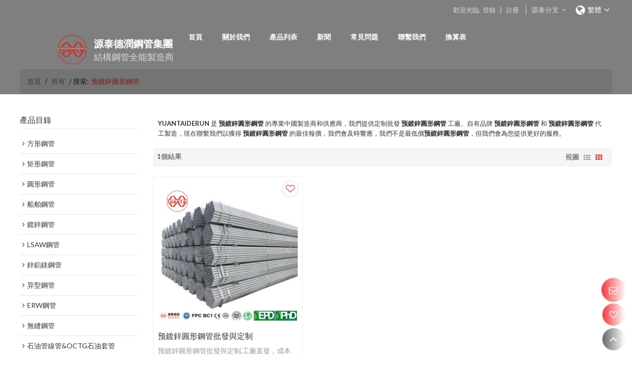

--- FILE ---
content_type: text/html; charset=utf-8
request_url: https://tw.yuantaisteelpipe.com/products/%E9%A2%84%E9%8D%8D%E9%8B%85%E5%9C%93%E5%BD%A2%E9%8B%BC%E7%AE%A1.htm
body_size: 88049
content:


<!DOCTYPE html>
<html lang="zh-tw" >
<head>
    
<meta name="format-detection" content="telephone=yes,email=yes,adress=yes" />
<meta http-equiv="X-UA-Compatible" content="IE=Edge,chrome=1" />
<meta name="renderer" content="webkit" />
<meta charset="utf-8" />
<meta http-equiv="content-language" content="zh-tw" />
<meta property="og:site_name" content="tw.yuantaisteelpipe.com" />
<meta property="og:title" content="预鍍鋅圓形鋼管 - 中國预鍍鋅圓形鋼管製造商，供應商，批發商 - 天津源泰德潤鋼管製造集團有限公司" />
<meta property="og:description" content="相關预鍍鋅圓形鋼管頁，你可以找到更多類似的來自中國製造商预鍍鋅圓形鋼管，我們為您提供優質的產品團購服務。" />
<meta property="og:image" content="https://icdn.tradew.com/file/202006/1574536/png/7860908.png?x-oss-process=image/quality,Q_90" />
<meta name="viewport" content="initial-scale=1.0, minimum-scale=1.0, maximum-scale=5.0, user-scalable=yes, width=device-width" />

<link rel="canonical" href="https://tw.yuantaisteelpipe.com/products/%e9%a2%84%e9%8d%8d%e9%8b%85%e5%9c%93%e5%bd%a2%e9%8b%bc%e7%ae%a1.htm"  />
<link rel="shortcut icon" type="image/x-icon" href="https://icdn.tradew.com/file/202006/1574536/ico/7645070.ico" />
<title>预鍍鋅圓形鋼管 - 中國预鍍鋅圓形鋼管製造商，供應商，批發商 - 天津源泰德潤鋼管製造集團有限公司</title>

<meta name="keywords" content="预鍍鋅圓形鋼管, 中國预鍍鋅圓形鋼管製造商，预鍍鋅圓形鋼管供應商，中國预鍍鋅圓形鋼管" />
<meta name="description" content="相關预鍍鋅圓形鋼管頁，你可以找到更多類似的來自中國製造商预鍍鋅圓形鋼管，我們為您提供優質的產品團購服務。" />
<link rel="dns-prefetch" href="https://ccdn.tradew.com" />
<link rel="dns-prefetch" href="https://jcdn.tradew.com" />
<link rel="dns-prefetch" href="https://api.tradew.com" />
<meta name="theme-color" media="(prefers-color-scheme:light)" content="white"><meta name="theme-color" media ="(prefers-color-scheme:dark)" content="black"><meta name="apple-mobile-web-app-title" content="yuantaiderunsteel" /><meta name="apple-mobile-web-app-capable" content="yes" /><meta name="apple-mobile-web-app-status-bar-style" content="white" /><link rel="apple-touch-icon" href="https://icdn.tradew.com/file/202006/1574536/png/7629979.png?x-oss-process=image/resize,m_pad,l_192/quality,Q_90" /><link rel="manifest" href="/manifest.json" />
<link rel="stylesheet" media="none" onload="if(media!='all')media='all'" href="https://ccdn.tradew.com/MNanimate/animate.min.css" />
<style>body{margin:0;padding:0;font-family:Arial,sans-serif;}font:not([color]){color:inherit!important;}*:focus{outline:0;}.page-box .stop-scroll{height:100vh;overflow:hidden;}.page-box textarea{resize:none;}.page-box img{border:0;display:block;}.page-box .mod-detail img{display:inline-block;}.page-box *{padding:0;margin:0;list-style:none;}.page-box a{cursor:pointer;text-decoration:none;}.page-box .mod .mod-content{clear:both;}.page-box h1{margin:0;padding:0;font-size:inherit;font-family:inherit;}.page-box h2{margin:0;padding:0;font-size:inherit;font-family:inherit;}.page-box .search-notfound{font-size:14px;line-height:25px;text-align:center;padding:50px;color:#666;}.page-box button{cursor:pointer;padding:0;margin:0;border:0;background:transparent;}.page-box button:disabled{background:#f9f9f9!important;color:#999!important;cursor:not-allowed!important;border-color:transparent!important;}.page-box button:hover{opacity:.85;}.page-box input[type="text"],.page-box input[type="password"],.page-box input[type="email"],.page-box textarea{-webkit-appearance:none;font-family:inherit;}.page-box .flag{background-size:cover;overflow:hidden;margin:7px 0 0 2px;float:left;width:20px;height:12px;}.page-box .language-show-type-line .flag{line-height:22px;width:20px;margin:2px 3px 0 5px;height:12px;}.page-box .flag-cn{background-image:url(https://ccdn.tradew.com/MNcomm/country/cn.png);}.page-box .flag-en{background-image:url(https://ccdn.tradew.com/MNcomm/country/en.png);}.page-box .flag-fr{background-image:url(https://ccdn.tradew.com/MNcomm/country/fr.png);}.page-box .flag-ja{background-image:url(https://ccdn.tradew.com/MNcomm/country/ja.png);}.page-box .flag-ko{background-image:url(https://ccdn.tradew.com/MNcomm/country/ko.png);}.page-box .flag-tw{background-image:url(https://ccdn.tradew.com/MNcomm/country/tw.png);}.page-box .flag-ar{background-image:url(https://ccdn.tradew.com/MNcomm/country/ar.png);}.page-box .flag-de{background-image:url(https://ccdn.tradew.com/MNcomm/country/de.png);}.page-box .flag-es{background-image:url(https://ccdn.tradew.com/MNcomm/country/es.png);}.page-box .flag-it{background-image:url(https://ccdn.tradew.com/MNcomm/country/it.png);}.page-box .flag-ps{background-image:url(https://ccdn.tradew.com/MNcomm/country/ps.png);}.page-box .flag-po{background-image:url(https://ccdn.tradew.com/MNcomm/country/po.png);}.page-box .flag-tk{background-image:url(https://ccdn.tradew.com/MNcomm/country/tk.png);}.page-box .flag-in{background-image:url(https://ccdn.tradew.com/MNcomm/country/in.png);}.page-box .flag-cs{background-image:url(https://ccdn.tradew.com/MNcomm/country/cs.png);}.page-box .flag-pl{background-image:url(https://ccdn.tradew.com/MNcomm/country/pl.png);}.page-box .flag-th{background-image:url(https://ccdn.tradew.com/MNcomm/country/th.png);}.page-box .flag-vn{background-image:url(https://ccdn.tradew.com/MNcomm/country/vn.png);}.page-box .mod-slide01 .slide-body .show a{display:block;}@media(min-width:769px){.page-box .mod-productdetail01 .desc-card .desc-card-titles{overflow:hidden;display:flex;flex-wrap:wrap;}.page-box .mod-productdetail01 .desc-card .desc-card-titles .desc-card-title.on a{font-weight:600;}.page-box .mod-productdetail01 .desc-card .desc-card-titles .desc-card-title a{display:block;}.page-box .mod-productdetail01 .desc-card .desc-card-contents .hide{display:none;}.page-box .mod-nav01 .nav-tabs .hover .nav-dropdown{display:block;}}@media(max-width:768px){.page-box .mod-productdetail01 .desc-card .desc-card-titles{display:none;}.page-box .mod-productdetail01 .desc-card-content.hide{display:block;}}.page-box .editer-model-width-1-1{width:50%;}.page-box .editer-model-width-1-2{width:33.3%;}.page-box .editer-model-width-2-1{width:66.6%;}.page-box .editer-model-width-1-3{width:25%;}.page-box .editer-model-width-3-1{width:75%;}.page-box .editer-model-width-2-3{width:40%;}.page-box .editer-model-width-3-2{width:60%;}.page-box .editer-model-width-1-4{width:20%;}.page-box .editer-model-width-4-1{width:80%;}.page-box .editer-model{font-family:"Microsoft Yahei";font-size:13px;margin-top:10px;background-color:#f0f1f3;border:solid 1px #dcdde2;color:#444;}.page-box .editer-model p{line-height:18px;padding:0;margin:0;}.page-box .editer-model-1{width:100%;overflow:hidden;}.page-box .editer-model-1 .editer-model-1-img{float:left;padding:10px;box-sizing:border-box;}.page-box .editer-model-1 .editer-model-1-txt{float:right;padding:10px;box-sizing:border-box;}.page-box .editer-model-1 .editer-model-1-sub-title{font-size:16px;padding-bottom:10px;}.page-box .editer-model-2{width:100%;overflow:hidden;}.page-box .editer-model-2 .editer-model-2-img{float:right;padding:10px;box-sizing:border-box;}.page-box .editer-model-2 .editer-model-2-txt{float:left;padding:10px;box-sizing:border-box;}.page-box .editer-model-2 .editer-model-2-main-title{font-size:18px;font-weight:bold;text-align:center;padding:10px 10px 0 10px;}.page-box .editer-model-2 .editer-model-2-sub-title{font-size:18px;font-weight:bold;padding-bottom:10px;}.page-box .editer-model-2 .editer-model-3-main-title{font-size:18px;font-weight:bold;text-align:center;padding:10px 10px 0 10px;}.page-box .editer-model-2 .editer-model-3-txt{padding:10px;}.page-box .editer-model-4{width:100%;overflow:hidden;box-sizing:border-box;border:0;background:none;}.page-box .editer-model-4 .editer-model-4-card-title{padding:10px;box-sizing:border-box;border:solid 1px #ddd;border-bottom:0;display:inline-block;}.page-box .editer-model-4 .editer-model-4-card-title-on{background-color:#ddd;}.page-box .editer-model-4 .editer-model-4-card-content{padding:10px;box-sizing:border-box;border:solid 1px #ddd;margin-bottom:10px;}.page-box .mod-sendinquiry01 .sendinquiry-list+.sendinquiry-main{margin-top:30px;}.page-box .mod-sendinquiry01 .sendinquiry-items{overflow:hidden;border:1px solid #e5e5e5;max-height:300px;overflow-y:auto;background:#fff;}.page-box .mod-sendinquiry01 .sendinquiry-item{padding:15px;display:flex;justify-content:space-between;}.page-box .mod-sendinquiry01 .sendinquiry-item:nth-of-type(2n){background:#f5f5f5;}.page-box .mod-sendinquiry01 .sendinquiry-proimg{width:100px;border:1px solid #e5e5e5;overflow:hidden;height:100px;}.page-box .mod-sendinquiry01 .sendinquiry-proimg img{width:100%;}.page-box .mod-sendinquiry01 .sendinquiry-proinfo{width:calc(100% - 110px);}.page-box .mod-sendinquiry01 .sendinquiry-proinfo ul{font-size:13px;color:#333;line-height:20px;}.page-box .mod-sendinquiry01 .sendinquiry-proinfo a{font-size:15px;color:#111;display:block;line-height:30px;text-overflow:ellipsis;overflow:hidden;white-space:pre;}.page-box .mod-sendinquiry01 .sendinquiry-proinfo a:hover{text-decoration:underline;}.page-box .mod-productdetail01 .vip-tips{padding:130px 50px;background:#f2f2f2;text-align:center;font-size:14px;color:#333;line-height:25px;}.page-box .mod-productdetail01 .vip-tips a,.page-box .mod-productdetail01 .vip-tips .join-link,.page-box .mod-productdetail01 .vip-tips .login-link{color:#ff6700;margin:0 5px;cursor:pointer;}.page-box .mod-productdetail01 .vip-tips a:hover,.page-box .mod-productdetail01 .vip-tips .join-link:hover,.page-box .mod-productdetail01 .vip-tips .login-link:hover{text-decoration:underline;}.page-box .mod-productdetail01 .pro-name{font-weight:600;font-size:15px;}.page-box .mod-productdetail01 .img-page .page.video{position:relative;}.page-box .mod-productdetail01 .img-page .page.video:before{position:absolute;content:' ';width:100%;height:100%;background:rgba(0,0,0,.3);}.page-box .mod-productdetail01 .img-page .page.video:after{font:normal normal normal 20px/1 FontAwesome;position:absolute;content:'';top:50%;left:50%;color:#eee;transform:translate(-50%,-50%);}.simditor .simditor-body a{color:inherit;text-decoration:none;word-break:break-all;}.simditor .simditor-body a:visited,.simditor .simditor-body a:hover,.simditor .simditor-body a:active{color:inherit;}.simditor .simditor-body a:visited:hover,.simditor .simditor-body a:hover:hover,.simditor .simditor-body a:active:hover{outline:0;}.simditor .simditor-body blockquote{border-left:6px solid #ddd;padding:5px 0 5px 10px;margin:15px 0 15px 15px;}.simditor .simditor-body blockquote:first-child{margin-top:0;}.simditor .simditor-body code{display:inline-block;padding:0 4px;margin:0 5px;background:#eee;border-radius:3px;font-size:13px;word-break:break-all;word-wrap:break-word;}.simditor .simditor-body pre{box-sizing:border-box;-moz-box-sizing:border-box;word-wrap:break-word!important;white-space:pre-wrap!important;padding:10px 5px 10px 10px;margin:15px 0;display:block;line-height:18px;background:#f0f0f0;border-radius:3px;font-size:13px;white-space:pre;word-wrap:normal;overflow-x:auto;}.simditor .simditor-body pre code{display:block;padding:0;margin:0;background:none;border-radius:0;}.simditor .simditor-body hr{display:block;height:0;border:0;border-top:1px solid #ccc;margin:15px 0;padding:0;}.simditor .simditor-body .table-editor{width:100%;border-collapse:collapse;border-spacing:0;}.simditor .simditor-body .table-editor thead{background-color:#f9f9f9;}.simditor .simditor-body .table-editor td,.simditor .simditor-body .table-editor th{min-width:40px;border:1px solid #ccc;padding:4px;box-sizing:border-box;line-height:25px;}.simditor .simditor-body .table-editor td .active,.simditor .simditor-body .table-editor th .active{background-color:#ffe;}.simditor .simditor-body .table-editor img{margin:0 5px;vertical-align:middle;}.revert-directory{border:solid 1px #ddd;background:#fafafa;}.revert-directory *{padding:revert!important;margin:revert!important;font-size:revert!important;font-weight:revert!important;}.revert-directory h2{padding:0 20px!important;}.revert-default *{padding:revert!important;margin:revert!important;font-size:revert!important;font-weight:revert!important;}.revert-default table{width:100%;border-collapse:collapse;border:1px solid #ddd;}.revert-default table td,.revert-default table th{padding:5px!important;border:1px solid #ddd;text-align:center;}.revert-default table thead{background:#f0f0f0;font-weight:600;}.revert-default a{color:var(--main)!important;padding-right:0!important;text-decoration:underline!important;}</style><style>.main{margin:auto;padding:auto;}.layout{clear:both;}.layout-bg{margin:auto;width:1000px;height:auto;overflow:hidden;}.layout-sys2 .left{width:230px;float:left;}.layout-sys2 .right{width:770px;float:right;}.layout-sys3 .left{width:230px;float:left;}.layout-sys3 .center{width:540px;float:left;}.layout-sys3 .right{width:230px;float:right;}.layout-sys4 .left{width:250px;float:left;}.layout-sys4 .centerleft{width:250px;float:left;}.layout-sys4 .centerright{width:250px;float:left;}.layout-sys4 .right{width:250px;float:right;}.layout-sys4-1 .left{width:230px;float:left;}.layout-sys4-1 .right{width:770px;float:right;}.layout-sys4-1 .right .right-top{width:770px;}.layout-sys4-1 .right .right-bottom{width:770px;}.layout-sys4-1 .right .right-bottom-left{width:385px;float:left;}.layout-sys4-1 .right .right-bottom-right{width:385px;float:right;}.layout-sys4-2 .left{width:230px;float:left;}.layout-sys4-2 .right{width:770px;float:right;}.layout-sys4-1 .right .right-top{width:770px;}.layout-sys4-1 .right .right-bottom{width:770px;}.layout-sys4-2 .right .right-top-left{width:385px;float:left;}.layout-sys4-2 .right .right-top-right{width:385px;float:right;}.layout-sys4-3 .left{width:770px;float:left;}.layout-sys4-1 .left .left-top{width:770px;}.layout-sys4-1 .left .left-bottom{width:770px;}.layout-sys4-3 .left .left-top-left{float:left;width:385px;}.layout-sys4-3 .left .left-top-right{float:right;width:385px;}.layout-sys4-3 .right{width:230px;float:right;}.layout-sys4-4 .left{width:770px;float:left;}.layout-sys4-1 .left .left-top{width:770px;}.layout-sys4-1 .left .left-bottom{width:770px;}.layout-sys4-4 .left .left-bottom-left{float:left;width:385px;}.layout-sys4-4 .left .left-bottom-right{float:right;width:385px;}.layout-sys4-4 .right{width:230px;float:right;}@font-face{font-family:'swiper-icons';src:url('data:application/font-woff;charset=utf-8;base64, [base64]//wADZ2x5ZgAAAywAAADMAAAD2MHtryVoZWFkAAABbAAAADAAAAA2E2+eoWhoZWEAAAGcAAAAHwAAACQC9gDzaG10eAAAAigAAAAZAAAArgJkABFsb2NhAAAC0AAAAFoAAABaFQAUGG1heHAAAAG8AAAAHwAAACAAcABAbmFtZQAAA/gAAAE5AAACXvFdBwlwb3N0AAAFNAAAAGIAAACE5s74hXjaY2BkYGAAYpf5Hu/j+W2+MnAzMYDAzaX6QjD6/4//Bxj5GA8AuRwMYGkAPywL13jaY2BkYGA88P8Agx4j+/8fQDYfA1AEBWgDAIB2BOoAeNpjYGRgYNBh4GdgYgABEMnIABJzYNADCQAACWgAsQB42mNgYfzCOIGBlYGB0YcxjYGBwR1Kf2WQZGhhYGBiYGVmgAFGBiQQkOaawtDAoMBQxXjg/wEGPcYDDA4wNUA2CCgwsAAAO4EL6gAAeNpj2M0gyAACqxgGNWBkZ2D4/wMA+xkDdgAAAHjaY2BgYGaAYBkGRgYQiAHyGMF8FgYHIM3DwMHABGQrMOgyWDLEM1T9/w8UBfEMgLzE////P/5//f/V/xv+r4eaAAeMbAxwIUYmIMHEgKYAYjUcsDAwsLKxc3BycfPw8jEQA/[base64]/uznmfPFBNODM2K7MTQ45YEAZqGP81AmGGcF3iPqOop0r1SPTaTbVkfUe4HXj97wYE+yNwWYxwWu4v1ugWHgo3S1XdZEVqWM7ET0cfnLGxWfkgR42o2PvWrDMBSFj/IHLaF0zKjRgdiVMwScNRAoWUoH78Y2icB/yIY09An6AH2Bdu/UB+yxopYshQiEvnvu0dURgDt8QeC8PDw7Fpji3fEA4z/PEJ6YOB5hKh4dj3EvXhxPqH/SKUY3rJ7srZ4FZnh1PMAtPhwP6fl2PMJMPDgeQ4rY8YT6Gzao0eAEA409DuggmTnFnOcSCiEiLMgxCiTI6Cq5DZUd3Qmp10vO0LaLTd2cjN4fOumlc7lUYbSQcZFkutRG7g6JKZKy0RmdLY680CDnEJ+UMkpFFe1RN7nxdVpXrC4aTtnaurOnYercZg2YVmLN/d/gczfEimrE/fs/bOuq29Zmn8tloORaXgZgGa78yO9/cnXm2BpaGvq25Dv9S4E9+5SIc9PqupJKhYFSSl47+Qcr1mYNAAAAeNptw0cKwkAAAMDZJA8Q7OUJvkLsPfZ6zFVERPy8qHh2YER+3i/BP83vIBLLySsoKimrqKqpa2hp6+jq6RsYGhmbmJqZSy0sraxtbO3sHRydnEMU4uR6yx7JJXveP7WrDycAAAAAAAH//wACeNpjYGRgYOABYhkgZgJCZgZNBkYGLQZtIJsFLMYAAAw3ALgAeNolizEKgDAQBCchRbC2sFER0YD6qVQiBCv/H9ezGI6Z5XBAw8CBK/m5iQQVauVbXLnOrMZv2oLdKFa8Pjuru2hJzGabmOSLzNMzvutpB3N42mNgZGBg4GKQYzBhYMxJLMlj4GBgAYow/P/PAJJhLM6sSoWKfWCAAwDAjgbRAAB42mNgYGBkAIIbCZo5IPrmUn0hGA0AO8EFTQAA') format('woff');font-weight:400;font-style:normal;}:root{--swiper-theme-color:#007aff;}.swiper-container{margin-left:auto;margin-right:auto;position:relative;overflow:hidden;list-style:none;padding:0;z-index:1;}.swiper-container-vertical>.swiper-wrapper{flex-direction:column;}.swiper-wrapper{position:relative;width:100%;height:100%;z-index:1;display:flex;transition-property:transform;box-sizing:content-box;}.swiper-container-android .swiper-slide,.swiper-wrapper{transform:translate3d(0,0,0);}.swiper-container-multirow>.swiper-wrapper{flex-wrap:wrap;}.swiper-container-multirow-column>.swiper-wrapper{flex-wrap:wrap;flex-direction:column;}.swiper-container-free-mode>.swiper-wrapper{transition-timing-function:ease-out;margin:0 auto;}.swiper-slide{flex-shrink:0;width:100%;height:100%;position:relative;transition-property:transform;}.swiper-slide-invisible-blank{visibility:hidden;}.swiper-container-autoheight,.swiper-container-autoheight .swiper-slide{height:auto;}.swiper-container-autoheight .swiper-wrapper{align-items:flex-start;transition-property:transform,height;}.swiper-container-3d{perspective:1200px;}.swiper-container-3d .swiper-wrapper,.swiper-container-3d .swiper-slide,.swiper-container-3d .swiper-slide-shadow-left,.swiper-container-3d .swiper-slide-shadow-right,.swiper-container-3d .swiper-slide-shadow-top,.swiper-container-3d .swiper-slide-shadow-bottom,.swiper-container-3d .swiper-cube-shadow{transform-style:preserve-3d;}.swiper-container-3d .swiper-slide-shadow-left,.swiper-container-3d .swiper-slide-shadow-right,.swiper-container-3d .swiper-slide-shadow-top,.swiper-container-3d .swiper-slide-shadow-bottom{position:absolute;left:0;top:0;width:100%;height:100%;pointer-events:none;z-index:10;}.swiper-container-3d .swiper-slide-shadow-left{background-image:linear-gradient(to left,rgba(0,0,0,.5),rgba(0,0,0,0));}.swiper-container-3d .swiper-slide-shadow-right{background-image:linear-gradient(to right,rgba(0,0,0,.5),rgba(0,0,0,0));}.swiper-container-3d .swiper-slide-shadow-top{background-image:linear-gradient(to top,rgba(0,0,0,.5),rgba(0,0,0,0));}.swiper-container-3d .swiper-slide-shadow-bottom{background-image:linear-gradient(to bottom,rgba(0,0,0,.5),rgba(0,0,0,0));}.swiper-container-css-mode>.swiper-wrapper{overflow:auto;scrollbar-width:none;-ms-overflow-style:none;}.swiper-container-css-mode>.swiper-wrapper::-webkit-scrollbar{display:none;}.swiper-container-css-mode>.swiper-wrapper>.swiper-slide{scroll-snap-align:start start;}.swiper-container-horizontal.swiper-container-css-mode>.swiper-wrapper{scroll-snap-type:x mandatory;}.swiper-container-vertical.swiper-container-css-mode>.swiper-wrapper{scroll-snap-type:y mandatory;}:root{--swiper-navigation-size:44px;}.swiper-button-prev,.swiper-button-next{position:absolute;top:50%;width:calc(var(--swiper-navigation-size)/44*27);height:var(--swiper-navigation-size);margin-top:calc(-1*var(--swiper-navigation-size)/2);z-index:10;cursor:pointer;display:flex;align-items:center;justify-content:center;color:var(--swiper-navigation-color,var(--swiper-theme-color));}.swiper-button-prev.swiper-button-disabled,.swiper-button-next.swiper-button-disabled{opacity:.35;cursor:auto;pointer-events:none;}.swiper-button-prev:after,.swiper-button-next:after{font-family:swiper-icons;font-size:var(--swiper-navigation-size);text-transform:none!important;letter-spacing:0;text-transform:none;font-variant:initial;line-height:1;}.swiper-button-prev,.swiper-container-rtl .swiper-button-next{left:10px;right:auto;}.swiper-button-prev:after,.swiper-container-rtl .swiper-button-next:after{content:'prev';}.swiper-button-next,.swiper-container-rtl .swiper-button-prev{right:10px;left:auto;}.swiper-button-next:after,.swiper-container-rtl .swiper-button-prev:after{content:'next';}.swiper-button-prev.swiper-button-white,.swiper-button-next.swiper-button-white{--swiper-navigation-color:#fff;}.swiper-button-prev.swiper-button-black,.swiper-button-next.swiper-button-black{--swiper-navigation-color:#000;}.swiper-button-lock{display:none;}.swiper-pagination{position:absolute;text-align:center;transition:300ms opacity;transform:translate3d(0,0,0);z-index:10;}.swiper-pagination.swiper-pagination-hidden{opacity:0;}.swiper-pagination-fraction,.swiper-pagination-custom,.swiper-container-horizontal>.swiper-pagination-bullets{bottom:10px;left:0;width:100%;}.swiper-pagination-bullets-dynamic{overflow:hidden;font-size:0;}.swiper-pagination-bullets-dynamic .swiper-pagination-bullet{transform:scale(.33);position:relative;}.swiper-pagination-bullets-dynamic .swiper-pagination-bullet-active{transform:scale(1);}.swiper-pagination-bullets-dynamic .swiper-pagination-bullet-active-main{transform:scale(1);}.swiper-pagination-bullets-dynamic .swiper-pagination-bullet-active-prev{transform:scale(.66);}.swiper-pagination-bullets-dynamic .swiper-pagination-bullet-active-prev-prev{transform:scale(.33);}.swiper-pagination-bullets-dynamic .swiper-pagination-bullet-active-next{transform:scale(.66);}.swiper-pagination-bullets-dynamic .swiper-pagination-bullet-active-next-next{transform:scale(.33);}.swiper-pagination-bullet{width:8px;height:8px;display:inline-block;border-radius:100%;background:#000;opacity:.2;}button.swiper-pagination-bullet{border:0;margin:0;padding:0;box-shadow:none;-webkit-appearance:none;-moz-appearance:none;appearance:none;}.swiper-pagination-clickable .swiper-pagination-bullet{cursor:pointer;}.swiper-pagination-bullet-active{opacity:1;background:var(--swiper-pagination-color,var(--swiper-theme-color));}.swiper-container-vertical>.swiper-pagination-bullets{right:10px;top:50%;transform:translate3d(0,-50%,0);}.swiper-container-vertical>.swiper-pagination-bullets .swiper-pagination-bullet{margin:6px 0;display:block;}.swiper-container-vertical>.swiper-pagination-bullets.swiper-pagination-bullets-dynamic{top:50%;transform:translateY(-50%);width:8px;}.swiper-container-vertical>.swiper-pagination-bullets.swiper-pagination-bullets-dynamic .swiper-pagination-bullet{display:inline-block;transition:200ms transform,200ms top;}.swiper-container-horizontal>.swiper-pagination-bullets .swiper-pagination-bullet{margin:0 4px;}.swiper-container-horizontal>.swiper-pagination-bullets.swiper-pagination-bullets-dynamic{left:50%;transform:translateX(-50%);white-space:nowrap;}.swiper-container-horizontal>.swiper-pagination-bullets.swiper-pagination-bullets-dynamic .swiper-pagination-bullet{transition:200ms transform,200ms left;}.swiper-container-horizontal.swiper-container-rtl>.swiper-pagination-bullets-dynamic .swiper-pagination-bullet{transition:200ms transform,200ms right;}.swiper-pagination-progressbar{background:rgba(0,0,0,.25);position:absolute;}.swiper-pagination-progressbar .swiper-pagination-progressbar-fill{background:var(--swiper-pagination-color,var(--swiper-theme-color));position:absolute;left:0;top:0;width:100%;height:100%;transform:scale(0);transform-origin:left top;}.swiper-container-rtl .swiper-pagination-progressbar .swiper-pagination-progressbar-fill{transform-origin:right top;}.swiper-container-horizontal>.swiper-pagination-progressbar,.swiper-container-vertical>.swiper-pagination-progressbar.swiper-pagination-progressbar-opposite{width:100%;height:4px;left:0;top:0;}.swiper-container-vertical>.swiper-pagination-progressbar,.swiper-container-horizontal>.swiper-pagination-progressbar.swiper-pagination-progressbar-opposite{width:4px;height:100%;left:0;top:0;}.swiper-pagination-white{--swiper-pagination-color:#fff;}.swiper-pagination-black{--swiper-pagination-color:#000;}.swiper-pagination-lock{display:none;}.swiper-scrollbar{border-radius:10px;position:relative;-ms-touch-action:none;background:rgba(0,0,0,.1);}.swiper-container-horizontal>.swiper-scrollbar{position:absolute;left:1%;bottom:3px;z-index:50;height:5px;width:98%;}.swiper-container-vertical>.swiper-scrollbar{position:absolute;right:3px;top:1%;z-index:50;width:5px;height:98%;}.swiper-scrollbar-drag{height:100%;width:100%;position:relative;background:rgba(0,0,0,.5);border-radius:10px;left:0;top:0;}.swiper-scrollbar-cursor-drag{cursor:move;}.swiper-scrollbar-lock{display:none;}.swiper-zoom-container{width:100%;height:100%;display:flex;justify-content:center;align-items:center;text-align:center;}.swiper-zoom-container>img,.swiper-zoom-container>svg,.swiper-zoom-container>canvas{max-width:100%;max-height:100%;object-fit:contain;}.swiper-slide-zoomed{cursor:move;}.swiper-lazy-preloader{width:42px;height:42px;position:absolute;left:50%;top:50%;margin-left:-21px;margin-top:-21px;z-index:10;transform-origin:50%;animation:swiper-preloader-spin 1s infinite linear;box-sizing:border-box;border:4px solid var(--swiper-preloader-color,var(--swiper-theme-color));border-radius:50%;border-top-color:transparent;}.swiper-lazy-preloader-white{--swiper-preloader-color:#fff;}.swiper-lazy-preloader-black{--swiper-preloader-color:#000;}@keyframes swiper-preloader-spin{100%{transform:rotate(360deg);}}.swiper-container .swiper-notification{position:absolute;left:0;top:0;pointer-events:none;opacity:0;z-index:-1000;}.swiper-container-fade.swiper-container-free-mode .swiper-slide{transition-timing-function:ease-out;}.swiper-container-fade .swiper-slide{pointer-events:none;transition-property:opacity;}.swiper-container-fade .swiper-slide .swiper-slide{pointer-events:none;}.swiper-container-fade .swiper-slide-active,.swiper-container-fade .swiper-slide-active .swiper-slide-active{pointer-events:auto;}.swiper-container-cube{overflow:visible;}.swiper-container-cube .swiper-slide{pointer-events:none;-webkit-backface-visibility:hidden;backface-visibility:hidden;z-index:1;visibility:hidden;transform-origin:0 0;width:100%;height:100%;}.swiper-container-cube .swiper-slide .swiper-slide{pointer-events:none;}.swiper-container-cube.swiper-container-rtl .swiper-slide{transform-origin:100% 0;}.swiper-container-cube .swiper-slide-active,.swiper-container-cube .swiper-slide-active .swiper-slide-active{pointer-events:auto;}.swiper-container-cube .swiper-slide-active,.swiper-container-cube .swiper-slide-next,.swiper-container-cube .swiper-slide-prev,.swiper-container-cube .swiper-slide-next+.swiper-slide{pointer-events:auto;visibility:visible;}.swiper-container-cube .swiper-slide-shadow-top,.swiper-container-cube .swiper-slide-shadow-bottom,.swiper-container-cube .swiper-slide-shadow-left,.swiper-container-cube .swiper-slide-shadow-right{z-index:0;-webkit-backface-visibility:hidden;backface-visibility:hidden;}.swiper-container-cube .swiper-cube-shadow{position:absolute;left:0;bottom:0;width:100%;height:100%;background:#000;opacity:.6;-webkit-filter:blur(50px);filter:blur(50px);z-index:0;}.swiper-container-flip{overflow:visible;}.swiper-container-flip .swiper-slide{pointer-events:none;-webkit-backface-visibility:hidden;backface-visibility:hidden;z-index:1;}.swiper-container-flip .swiper-slide .swiper-slide{pointer-events:none;}.swiper-container-flip .swiper-slide-active,.swiper-container-flip .swiper-slide-active .swiper-slide-active{pointer-events:auto;}.swiper-container-flip .swiper-slide-shadow-top,.swiper-container-flip .swiper-slide-shadow-bottom,.swiper-container-flip .swiper-slide-shadow-left,.swiper-container-flip .swiper-slide-shadow-right{z-index:0;-webkit-backface-visibility:hidden;backface-visibility:hidden;}</style><style data-model-guid="0">:root{--main:#f1373a; --deputy:#f1373a; }
.mod a{color:inherit; }
.layout{overflow:hidden;}
.layout-bg{box-sizing:border-box; width:1200px; max-width:100%; margin:auto; overflow:visible;}
.clear{display:none;}
.layout-sys2 .left,.layout-sys2 .right,.layout-sys3 .left,.layout-sys3 .center,.layout-sys3 .right,.layout-sys4 .left,.layout-sys4 .centerleft,.layout-sys4 .centerright,.layout-sys4 .right,.layout-sys4-1 .left,.layout-sys4-1 .right,.layout-sys4-1 .right .right-top,.layout-sys4-1 .right .right-bottom,.layout-sys4-1 .right .right-bottom-left,.layout-sys4-1 .right .right-bottom-right,.layout-sys4-2 .left,.layout-sys4-2 .right,.layout-sys4-1 .right .right-top,.layout-sys4-1 .right .right-bottom,.layout-sys4-2 .right .right-top-left,.layout-sys4-2 .right .right-top-right,.layout-sys4-3 .left,.layout-sys4-1 .left .left-top,.layout-sys4-1 .left .left-bottom,.layout-sys4-3 .left .left-top-left,.layout-sys4-3 .left .left-top-right,.layout-sys4-3 .right,.layout-sys4-4 .left,.layout-sys4-1 .left .left-top,.layout-sys4-1 .left .left-bottom,.layout-sys4-4 .left .left-bottom-left,.layout-sys4-4 .left .left-bottom-right,.layout-sys4-4 .right{width:auto;}

input[type="text"],input[type="password"],input[type="email"] ,textarea{-webkit-appearance: none;}
input:focus{outline:none;}
textarea:focus{outline:none;}
.mod h1,.mod h2,.mod h3,.mod h4{font-size:inherit;}
.mod-content .content-bg{overflow:hidden;}
.mod-color a{display:inline-block; transition:All 0.3s ease-in-out;}
.mod-color{color:#333; font-size:14px; font-family: 'Lato',sans-serif; font-weight:400;}
.mod-color .mod-title{overflow:hidden; font-weight:inherit;}
.mod-color .title-bg{overflow:hidden;}
.mod-color .mod-title .title-right{font-weight:inherit;}
.mod-color .title-right a{color:#666; display:block;}
.mod-color .mod-content img{display:block; max-width:100%; margin:0 auto;}

.layout-page{padding:20px 0 calc(2% + 10px);}
.layout-page .left{width:20%;}
.layout-page .right{width:calc(80% - 30px);}
.layout-page .mod-color+.mod-color{margin-top:20px;}
.layout-page .mod-color .mod-title{padding-bottom:5px; line-height:25px; font-size:16px; overflow:hidden; color:#333; margin:0px 0px 10px; border-bottom:1px solid #eee; font-weight:500; text-transform:capitalize;}
.layout-page .mod-color .mod-title .title-right{font-size:12px;}

.layout-pagecontact{padding:20px 0px calc(3.5% + 10px);}
.layout-pagecontact .left,.layout-pagecontact .right{width:calc(50% - 15px);}
.layout-pagecontact .mod .mod-title .title-left-span{font-size:30px; line-height:40px; color:var(--main); font-weight:700;}
.layout-pagecontact .mod .mod-title .title-left:after{content:""; height:4px; width:60px; background:var(--main); display:block; margin:10px 0px;}
.layout-pagecontact .mod .mod-title .title-left-span+span{color:#666; padding:0 5px;}

.layout-nav{background:rgba(0,0,0,0.5);}
.layout-nav .layout-bg{display:flex; justify-content:space-between; flex-wrap:wrap;}
.layout-nav .right{flex:1 2 0;}
.layout-nav .right .right-top-bg{display:flex;}
.layout-nav .right .right-top-left{flex:1 2 0;}
.layout-nav .right .right-top-left-bg{display:flex; justify-content:flex-end;}

.page-layout .layout-nav .right .right-top-left-bg{display:block;}

.layout-quote{padding:calc(1.5% + 10px) 0; border-bottom:3vw solid #fff; background:#fafafa;}
.layout-quote .left{width:calc(40% - 10px); max-width:440px;}
.layout-quote .right{width:calc(60% - 10px); max-width:680px;}

.layout-foot{padding:calc(4.5% + 10px) 0 calc(2.5% + 10px); background:url(https://icdn.tradew.com/file/202006/1574536/jpg/7625094.jpg) center bottom fixed repeat; border-top:20px solid #fff; position:relative; overflow:visible;}
.layout-foot:after{content:""; width:0; height:0; position:absolute; top:0px; left:50%; transform:translateX(-50%); border-left:70px solid transparent; border-right:70px solid transparent; border-top:60px solid #fff;}
.page-layout .layout-foot:after{display:none;}
.page-layout .layout-foot:before{display:none;}

@media (min-width:1200px){
.layout-nav{top:0; left:0; right:0; position:fixed; overflow:visible; z-index:9;}
.page-layout .layout-nav{position:static;}
}

@media (max-width:1199px){
.layout-bg{width:calc(100% - 100px);}
}

@media(min-width:1024px){}

@media(min-width:769px){
 
 
 
 .layout-current{padding:140px 0px 20px;}
}
@media (max-width:1024px){
 .layout-bg{width:calc(100% - 20px);}
 .layout-page .left{width:150px;}
 .layout-page .right{width:calc(100% - 170px);}
 .layout-pagecontact .left,.layout-pagecontact .right{width:100%;}
}

@media(max-width:1023px){}

@media(max-width:768px){
 .layout{min-width:300px;}
 .layout-pagecontact{padding:30px 0px 20px;}
 .layout-pagecontact .layout-bg > div{width:100%;}
 .layout-page{padding:30px 0px 20px;}
 .layout-page .layout-bg > .left{display:none;}
 .layout-page .layout-bg > .right{width:100%;}
 
 .layout-nav{position:fixed; padding:10px 0px; height:50px; overflow:visible; z-index:9; top:0; left:0; right:0; background:#333;}
 .layout-nav .left{position:absolute; left:60px; right:60px;}
 .layout-nav .center,.layout-nav .right-bottom{width:50px;}
 .layout-nav .right-top{float:right;}
 .layout-nav .right-top-left{display:none;}
 .layout-nav + .layout{margin-top:70px;}

 .layout-quote .left ,.layout-quote .right{width:100%;}
}

@media(min-width:481px){}
@media(max-width:480px){
 .layout-foot{padding-top:calc(10.5% + 10px);}
}

.mod .pagination{background-color:#f0f0f0; padding:10px; overflow: hidden; clear:both; height:1%;}
.mod .pagination .pagination-box{float:left;}
.mod .pagination .pagination-nav{list-style: none outside none; margin: 0; padding: 0;}
.mod .pagination .pagination-nav li{float:left; margin:0 2px; padding: 0;}
.mod .pagination .pagination-nav li a{text-align:center; background:#fff; border:1px solid #ccc; display:block; line-height:28px; overflow: hidden; padding:0px 9px; color:#666; border-radius:3px;}
.mod .pagination .pagination-nav li a:hover{background:var(--main); color:#fff; border-color:var(--main);}
.mod .pagination .pagination-nav li.pagination-active a{cursor:default; background:none; border-color:transparent; color:#aaa;}
.mod .pagination .pagination-nav li.pagination-disabled a{cursor:default; background:none; border-color:transparent; color:#aaa;}
.mod .pagination .page-goto{float:right;}
.mod .pagination .page-goto .pager-label{line-height:30px; float:left;}
.mod .pagination .page-goto .textfield-normal{float:left; height:28px; min-width:40px; line-height:28px; background-color:#fff; border:1px solid #ccc; box-shadow:0 1px 2px rgba(0, 0, 0, 0.1) inset; color:#333; font-size:12px; font-weight:normal; padding:0 5px; margin:0 5px;}
.mod .pagination .page-goto .pager-button{background:#333; display:inline-block; padding:0px 10px; line-height:30px; color:#fff;}
.mod .pagination .page-goto .pager-button:hover{background:var(--main);}
.sys-chain{padding:10px 0px; background:#fff;}
.sys-chain .prev .prev-title{color:#000;}
.sys-chain .prev a{color:#666; text-decoration:underline;}
.sys-chain .prev a:hover{color:var(--main);}
.sys-chain .next .next-title{color:#000;}
.sys-chain .next a{color:#666; text-decoration:underline;}
.sys-chain .next a:hover{color:var(--main); text-decoration:underline;}
.sys-chain .next a:hover{color:var(--main);}
@media screen and (max-width:768px){
 .mod .pagination{padding:3px 10px;}
 .mod .pagination .pagination-box{float:none;}
 .mod .pagination .page-goto{display:none;}
 .mod .pagination .pagination-nav{overflow:hidden; text-align:center; display:flex; flex-wrap:wrap; justify-content:center; align-items:center;}
 .mod .pagination .pagination-nav li{float:none; margin:2px;}
}
.main-ar .mod-header01 .header-content-left{float:left;}
.main-ar .mod-header01 .header-content-right{float:right;}
.main-ar .mod-header01 .language-show-type-list .language-content .caret{float:left;}
.main-ar .mod-nav01 .nav-tabs .nav-tab{float:right;}
.main-ar .mod-header01 .share-box .share{float:right;}
.main-ar .mod-header01 .share-box ul.share-tabs li{float:right;}
.main-ar .mod-header01 .language-box .language-title{float:right;}
.main-ar .mod-header01 .language-show-type-line .language-content .language-tabs li{float:right;}
.main-ar .mod-productlist01 .box-gallery input{left:auto; right:0px;}
.main-ar .mod-productlist01 .filter-page .view-as .tool-name{float:right;}
.main-ar .mod-productlist01 .filter-page .pager-label{float:right;}
.main-ar .mod-productlist01 .box-list .list-item .chk{float:right;}
.main-ar .mod-productlist01 .filter-page .pager ul{float:right;}
.main-ar .mod-productlist01 .filter-page .pager{float:left;}
.main-ar .mod-productlist01 .filter-page .view-as{float:left;}
.main-ar .mod-productlist01 .filter-page .view-as .view-tool{float:right;}
.main-ar .mod-productlist01 .filter-page .sel-text{float:right; margin-left:10px; margin-right:0px;}
.main-ar .mod-productlist01 .filter-page .ui-button{float:right;}
.main-ar .mod-productlist01 .box-list a.favorites span:before{float:right; line-height:30px; padding:0px 0px 0px 3px;}
.main-ar .mod-certificate-list01 .cert-type ul li{float:right;}
.main-ar .mod-certificate-detail01 .detail-tabs .left{text-align:left; float:right;}
.main-ar .mod-certificate-detail01 .detail-tabs .right{float:left;}
.main-ar .mod-sendinquiry01 dt{float:right; text-align:left;}
.main-ar .mod-sendinquiry01 dd{float:left;}
.main-ar .mod-contactus01 .right{float:left;}
.main-ar .mod-contactus01 .left{float:right; text-align:left;}
.main-ar .mod-company-basic01 .mod-content-basic th{text-align:left; float:right;}
.main-ar .mod-company-trade01 .mod-content-trade th{text-align:left; float:right;}
.main-ar .mod-company-factory01 .mod-content-factory th{text-align:left; float:right;}
.main-ar .mod-company-basic01 .mod-content-basic td{float:left;}
.main-ar .mod-company-trade01 .mod-content-trade td{float:left;}
.main-ar .mod-company-factory01 .mod-content-factory td{float:left;}
.main-ar .mod-productdetail01 .img-box .img-page .page{float:right;}
.main-ar .mod-productdetail01 .basic-box .mation-box th{float:right; text-align:right;}
.main-ar .mod-productdetail01 .basic-box .mation-box td{float:left;}
.main-ar .mod-productdetail01 .basic-box .mation-box .file{float:right;}
.main-ar .mod-productdetail01 .basic-box .share-box dl{float:left;}
.main-ar .mod-productdetail01 .basic-box .contact{float:right;}
.main-ar .mod-productdetail01 .basic-box .add{float:right;}
.main-ar .mod-productdetail01 .basic-box .buy{float:right;}
.main-ar .mod-productdetail01 .basic-box .fav{float:right;}
.main-ar .a2a_default_style .a2a_dd{float:right;}
.main-ar .a2a_default_style .a2a_img{float:right;}
.main-ar .a2a_default_style .a2a_divider{float:right;}
.main-ar .mod-keyword01 .mod-bg-keyword .keyword-box li{float:right;}
.main-ar .mod-send01 .send-box dt{float:right;}
.main-ar .mod-send01 .send-box dd{float:left;}
.main-ar .mod-send01 .send-box .send-contact{right:auto; left:80px;}
.main-ar .mod-send01 input,.main-ar .mod-send01 textarea{float:right;}
.main-ar .mod-send01 .send-box dl p{float:right;}
.main-ar .mod-send01 .send-box .oblique{float:right; padding:4px;}
.main-ar .mod-send01 .notice span{float:right;}
.main-ar .mod-company01 .company-plant-page{left:10px; right:auto;}
.main-ar .mod-company01 .company-plants .company-plant{float:left;}
.main-ar .mod-company01 .company-plant-page a{float:left;}
.main-ar .mod-slide03 .slide-body a{float:right;}
.main-ar .pagination .pagination-box{float:right;}
.main-ar .pagination .page-goto{float:left;}
.main-ar .mod-procard01 .list-title .list-tab{float:right;}
.main-ar .mod-procard01 .list-content .list-tab{float:right;}
.main-ar .mod-contact01 .mod-content-contact dt{float:right;}
.main-ar .mod-contact01 .mod-content-contact dl{background-position:right top;}
.main-ar .mod-categories01 .categories-tabs .text:before{content:"\f104"; float:right; line-height:inherit;}
.main-ar .mod-categories01 .categories-tabs .categories-second-tabs{left:auto; right:100%;}
.main-ar .mod-list .mod-content-list .list-link:before{float:right;}
.main-ar .mod-group .group-link span:before{content:"\f104"; float:right; line-height:inherit;}
.main-ar .pagination .pagination-box .pagination-nav li{float:right;}
.main-ar .pagination .page-goto .textfield-normal{float:right;}
.main-ar .pagination .page-goto .pager-label{float:right;}
.main-ar .mod-productlist01 .filter-page .pager .pager-nav li{float:right;}

.mod-detail .detail-tabs{padding:10px 0px;}
.mod-detail .mod-bottom{padding:10px 5px; background:#f0f0f0; line-height:20px;}
.mod-detail .mod-bottom span{padding:0 5px;}
.mod-detail .mod-bottom a{color:var(--main);}
.mod-detail .mod-bottom a:hover{text-decoration:underline;}</style><style data-model-guid="27">.mod-top01 .content-bg{overflow:visible;}
.mod-top01 .top-logo a{display:block;}
.mod-top01 .top-logo img{max-width:100%; height:auto;}

@media(min-width:769px){
 .mod-top01{padding:30px 0px 20px;}
 .mod-top01 .mod-bg{display:flex; align-items:center; padding:0 10px;}
 .mod-top01 .mod-bottom .bottom-left{font-size:20px; color:#fff; line-height:30px; text-transform:uppercase; font-weight:600;}
 .mod-top01 .mod-bottom .bottom-right{font-size:18px; color:#d9d9d9; line-height:25px;}
}

@media(max-width:768px){
 .mod-top01 .mod-bottom{display:none;}
 .mod-top01 .top-logo img{height:50px; margin:0 auto; width:auto;}
}</style><style data-model-guid="76">.mod-buyerlogin01{overflow:hidden; font-size:13px; color:#d9d9d9; line-height:30px; padding:5px 10px; position:relative;}
.mod-buyerlogin01:after{content:""; top:10px; bottom:10px; right:0; position:absolute; background:#d9d9d9; width:1px;}
.mod-buyerlogin01 .login{overflow:hidden;}
.mod-buyerlogin01 a{display:inline-block; color:#d9d9d9; margin:0 5px;}
.mod-buyerlogin01 span{display:inline-block;}
.mod-buyerlogin01 a:hover{color:#fff;}</style><style data-model-guid="80">.mod-tophtml01{overflow:hidden; padding:5px 10px;}
.mod-tophtml01 .mod-title .title-left{font-size:14px; color:#d9d9d9; line-height:30px; float:none;}
.mod-tophtml01 .mod-title .title-left:after{content:"\f107"; font:14px/1 FontAwesome; padding:0 5px;}
.mod-tophtml01 .mod-content{position:absolute; display:none;}
.mod-tophtml01 .mod-content ul{background:#fff;}
.mod-tophtml01 .mod-content ul li a{font-size:13px; color:#333; line-height:25px; padding:5px 10px; display:block;}
.mod-tophtml01 .mod-content ul li a:hover{background:#f0f0f0; color:var(--main);}

.mod-tophtml01:hover .mod-content{display:block;}</style><style data-model-guid="26">.flag{margin:9px 5px;}
.mod-header01{overflow:hidden;}
.mod-header01 .header-content-left{float:right;}
.mod-header01 .language-title{font-size:14px; color:#333; line-height:30px; display:inline-block; display:none;}
.mod-header01 .flag{margin:9px 0px; float:left; display:none;}
.mod-header01 .language-content a{display:block; padding:5px; overflow:hidden;}

.mod-header01 .language-content .caret{display:none;}
.mod-header01 .language-content .text{color:#333; line-height:30px; display:inline-block; padding:0 5px;}
.mod-header01 .language-content .language-link{display:flex; align-items:center; justify-content:space-between; padding:5px;}
.mod-header01 .language-content .language-link .text{color:#fff; text-transform:uppercase;}
.mod-header01 .language-content .language-link:before{content:"\f0ac"; font:22px/1 FontAwesome; color:#fff; line-height:30px;}
.mod-header01 .language-content .language-link:after{content:"\f107"; font:18px/1 FontAwesome; color:#fff; line-height:30px; transition: All 0.3s ease-in-out;}

.mod-header01 .language-content .language-tabs{position:absolute; display:none; background:#fff; box-shadow:0px 5px 10px rgba(0,0,0,0.1); z-index:9; min-width:100px;}
.mod-header01 .language-content .language-tabs a{padding:0 10px; overflow:hidden; font-size:12px;}
.mod-header01 .language-content .language-tabs a:hover{background:#e5e5e5;}
.mod-header01 .language-content:hover .language-tabs{display:block;}
.mod-header01 .header-content-right{display:none;}

@media(max-width:768px){
 .mod-header01{padding:5px 0px;}
}</style><style data-model-guid="28">.mod-nav01 .nav-tabs .nav-tab-link{font-size:14px; color:#fff; line-height:30px; display:block; text-transform:uppercase;}

.layout-foot .mod-nav01 .nav-tabs .nav-dropdown{display:none !important;}
.layout-foot .mod-nav01 .nav-tabs{overflow:hidden;}
.layout-foot .mod-nav01 .nav-tabs .nav-tab-link{font-size:14px; color:#fff; padding:0 15px; position:relative;}
.layout-foot .mod-nav01 .nav-tabs .nav-tab-link:before{content:"\f0da"; font:14px/1 FontAwesome; width:15px; text-align:center; line-height:30px; position:absolute; top:0; left:0; opacity:0; transition: All 0.3s ease-in-out;}
.layout-foot .mod-nav01 .nav-tabs .hover .nav-tab-link:before{opacity:1;}
.layout-foot .mod-nav01 .nav-tabs .on .nav-tab-link:before{opacity:1;}

@media (min-width:769px){
 .layout-nav .mod-nav01 .nav-tabs{padding:20px 0 10px; overflow:hidden; display:flex; flex-wrap:wrap; height:30px;}
 .layout-nav .mod-nav01 .nav-tabs .nav-tab{padding:0 20px;}
 .layout-nav .mod-nav01 .nav-tabs .nav-tab-link{padding:5px 0 3px; border-bottom:2px solid transparent; line-height:20px; font-weight:700;}
 
 .layout-nav .mod-nav01 .nav-tabs .on .nav-tab-link,.layout-nav .mod-nav01 .nav-tabs .hover .nav-tab-link{color:var(--main); border-bottom-color:var(--main);}
 
.mod-nav01 .nav-tabs .nav-dropdown{position:absolute; z-index:3; display:none; background:#fff; text-align:initial; max-height:400px; overflow-y:auto; box-shadow:0 0 10px rgba(0,0,0,.2);}
.mod-nav01 .nav-tabs .dropdown-tabs li{display:block;}
.mod-nav01 .nav-tabs .dropdown-tabs li+li{border-top:1px dashed rgba(0,0,0,0.2);}
.mod-nav01 .nav-tabs .dropdown-tabs li a{display:block; padding:0 20px; line-height:40px; font-size:14px; color:#333; min-width:100px; text-overflow:ellipsis; overflow:hidden; white-space:pre;}
.mod-nav01 .nav-tabs .dropdown-tabs li a:hover{color:#fff; background:var(--main);}
}

@media(max-width:1199px) and (min-width:769px){
 .layout-nav .mod-nav01 .nav-tabs{padding:0 5px;}
 .layout-nav .mod-nav01 .nav-tabs .nav-tab{padding:0 10px;}
}

@media(max-width:768px){
.layout-nav .nav-btn{text-align:center; color:#fff; cursor:pointer; transition:All 0.2s ease-in-out; z-index:1000; border-radius:3px; position:fixed; top:10px; left:10px;}
.layout-nav .nav-btn:before{content:"\f0ca"; font:24px/1 FontAwesome; display:block; width:50px; line-height:50px; transition:All 0.2s ease-in-out;}
.layout-nav .nav-btn.active:before{content:"\f00d";}
.layout-nav .mod-nav01 .mod-content{display:none;}
.layout-nav .mod-nav01 .mod-content.nav-show{position:fixed; bottom:0; left:0px; right:0; z-index:999; background:rgba(0,0,0,0.7); display:block;}
.layout-nav .mod-nav01 .nav-show .nav-tabs{padding:20px 50px 130px; height:calc(100vh - 70px); overflow-y:auto; box-sizing:border-box; border-top:1px solid #e5e5e5; background:#fff; transform:translateX(-100%); transition:All 0.2s ease-in-out;}
 
.layout-nav .mod-nav01 .nav-tabs a{font-size:14px; line-height:30px; color:#333; white-space:pre; overflow:hidden; text-overflow:ellipsis; padding:10px 0; display:block;}
.layout-nav .mod-nav01 .nav-tabs .nav-tab-link{border-bottom:1px dashed rgba(0,0,0,0.2);}
.layout-nav .mod-nav01 .nav-tabs .nav-tab:last-of-type .nav-tab-link{border:none;}
.layout-nav .mod-nav01 .nav-dropdown{background:#f5f5f5;}
.layout-nav .mod-nav01 .nav-dropdown a{line-height:20px; padding:10px;}
.layout-nav .mod-nav01 .nav-tabs.active{opacity:1; transform:translateX(0) !important;}
}</style><style data-model-guid="66">.mod-current01{background:#e9e9e9; overflow:hidden; padding:10px;}
.mod-current01 .mod-content-current01{overflow:hidden;}
.mod-current01 .mod-content-current01 span{display:inline-block; padding:0 5px;}
.mod-current01 .mod-content-current01 .here a{color:#777;}
.mod-current01 .mod-content-current01 .present{color:var(--main); display:inline-block;}
.mod-current01 .mod-content-current01 .present h2{display:inline-block; font-size:14px; line-height:30px;}
.mod-current01 .mod-content-current01 a{color:#777; font-size:14px; line-height:30px; display:inline-block;}
.mod-current01 .mod-content-current01 a:hover{text-decoration:underline;}</style><style data-model-guid="29">.mod-categories01 .content-bg-categories{overflow:visible;}
.mod-categories01 .categories-tabs a{border-bottom:1px solid #e5e5e5; display:block; color:#333; line-height:39px; font-size:14px;}
.mod-categories01 .categories-tabs a:hover{color:var(--main);}
.mod-categories01 .categories-tabs .text{display:block; overflow:hidden; text-overflow:ellipsis; white-space:nowrap;}
.mod-categories01 .categories-second-tabs a{padding:0 10px; background:#fafafa;}
.mod-categories01 .categories-third-tabs a{font-weight:200; padding:0 20px; background:#f6f6f6;}
.mod-categories01 .categories-tabs .text:before{content:"\f105"; font-family:FontAwesome; padding:0 5px;}
.mod-categories01 .categories-tab{position:relative;}
.show-type-float .categories-tab .categories-second-tabs{position:absolute; left:100%; top:10px; width:240px; z-index:100; opacity:0; visibility:hidden; transition:all .3s;}
.show-type-float .categories-tab:hover .categories-second-tabs{top:0; opacity:1; visibility:visible;}

.layout-foot .categories-second-tabs{display:none !important;}
.layout-foot .mod-categories01 .mod-title .title-left{font-size:16px; color:#fff; line-height:25px; text-transform:uppercase; border-bottom:1px solid #fff; font-weight:500;}
.layout-foot .mod-categories01 .mod-title{padding-bottom:20px;}
.layout-foot .mod-categories01 .categories-tabs{overflow:hidden; display:flex; align-items:stretch; justify-content:space-between; flex-wrap:wrap;}
.layout-foot .mod-categories01 .categories-tab{width:calc(50% - 10px);}
.layout-foot .mod-categories01 .categories-tabs a{border-bottom:none; color:#fff; line-height:30px; font-size:14px;}
.layout-foot .mod-categories01 .categories-tabs a:hover{text-decoration:underline;}
.layout-foot .mod-categories01 .categories-tabs .text:before{display:none;}

@media(max-width:480px){
 .layout-foot .mod-categories01 .categories-tab{width:100%;}
}</style><style data-model-guid="46">.mod-productlist01 .title-left{padding:0 0 10px;}
.mod-productlist01 .mod-content{clear:both;}
.mod-productlist01 .content-bg{overflow:visible;}
.mod-productlist01 .filter-page{overflow:hidden; line-height: 25px; padding:4px 8px; background:#f5f5f5;}
.mod-productlist01 .filter-page .pager{float: right; overflow: hidden; line-height:30px; white-space: nowrap;}
.mod-productlist01 .filter-page .pager .pager-nav{display:none;}
.mod-productlist01 .filter-page .view-as {float: right; font-family: Tahoma; padding:5px 7px;}
.mod-productlist01 .filter-page .view-as .view-tool{font:normal normal normal 0px/1 FontAwesome; color:#999; float:left; cursor:pointer;}
.mod-productlist01 .filter-page .view-as .view-tool:before{padding:0 5px; font-size:14px; line-height:20px;}
.mod-productlist01 .filter-page .view-as .tool-name{display: block; float: left; line-height:20px; margin:0 4px;}
.mod-productlist01 .filter-page .view-as .icon-list:before{content: "\f0ca";}
.mod-productlist01 .filter-page .view-as .icon-img-list{color:var(--main);}
.mod-productlist01 .filter-page .view-as .icon-img-list:before{content: "\f0ca";}
.mod-productlist01 .filter-page .view-as .icon-list:hover{color:#333;}
.mod-productlist01 .filter-page .view-as .icon-gray:before{content: "\f00a";}
.mod-productlist01 .filter-page .view-as .icon-img-gray{color:var(--main);}
.mod-productlist01 .filter-page .view-as .icon-img-gray:before{content: "\f00a";}
.mod-productlist01 .filter-page .view-as .icon-gray:hover{color:#333;}
.mod-productlist01 .filter-page .sel-text{display:block; float:left; margin-right:10px;}
.mod-productlist01 .filter-page .ui-button{float:left;}
.mod-productlist01 .filter-page .ui-button a{font-size:13px; line-height:28px; display:inline-block; color:#333; background:#fff; text-align:center; padding:0px 10px; border-radius:3px; border:1px solid #e5e5e5;}
.mod-productlist01 .filter-page .ui-button a:hover{background:var(--main); color:#fff; border-color:#23a691;}

.mod-productlist01 .box-gallery{padding:10px 0px; display:flex; flex-wrap:wrap; align-items:stretch; margin:0 -5px;}
.mod-productlist01 .box-gallery .gallery-item{margin:10px 5px; border:1px solid #eee; padding:9px; width:calc(100%/3 - 30px) !important; overflow: hidden; cursor:default; background:#fff; transition:All 0.2s ease-in-out;}
.mod-productlist01 .box-gallery .gallery-item:hover{box-shadow:0px 0px 15px rgba(0,0,0,0.2);}
.mod-productlist01 .box-gallery .product-img{position:relative;}
.mod-productlist01 .box-gallery .product-img img{max-width:100%; height:auto !important;}
.mod-productlist01 .box-gallery .product-img a{overflow:hidden; display:block;}
.mod-productlist01 .box-gallery .product-img .mc-click-target{margin-bottom:10px;}
.mod-productlist01 .box-gallery input{margin:5px; position:absolute; top:0px; left:0px; height:15px; width:15px;}
.mod-productlist01 .box-gallery a.favorites{position:absolute; top:0px; right:0px; width:30px; height:30px; border-radius:50%; overflow:hidden; background:#fff; box-shadow:0px 0px 5px rgba(0,0,0,0.2);}
.mod-productlist01 .box-gallery a.favorites span{display:none;}
.mod-productlist01 .box-gallery a.favorites:before{content:"\f08a"; font:normal normal normal 18px/1 FontAwesome; display:block; color:var(--main); width:30px; height:30px; text-align:center; line-height:30px;}
.mod-productlist01 .box-gallery a.favorites:hover{color:var(--main);}
.mod-productlist01 .box-gallery a.on{color:var(--main);}
.mod-productlist01 .box-gallery a.on:before{content: "\f004";}
.mod-productlist01 .box-gallery .product-title{overflow:hidden; padding:10px 0px 5px;}
.mod-productlist01 .box-gallery .product-title a{color:#333; font-size:16px; line-height:20px; overflow:hidden; display:block; text-transform:capitalize;}
.mod-productlist01 .box-gallery .product-title a:hover{color:var(--main);}
.mod-productlist01 .box-gallery .product-order-info{color:#999; line-height:20px;}
.mod-productlist01 .box-gallery .product-order-info span {color:#999;}
.mod-productlist01 .box-gallery .product-order-info .num{color:var(--main);}
.mod-productlist01 .box-gallery .product-order-info .unit{color:#333;}
.mod-productlist01 .box-gallery .product-order-info .text{color:var(--main);}
.mod-productlist01 .box-gallery .simple{overflow:hidden; max-height:40px; margin:5px 0 0px;}

.mod-productlist01 .box-list{padding:10px 0px; overflow:hidden; background:none; border:none;}
.mod-productlist01 .box-list .list-item{border-bottom:1px solid #e5e5e5; padding:15px 0; overflow: hidden; background:#fff;}
.mod-productlist01 .box-list .chk {}
.mod-productlist01 .box-list .chk input{margin:0px; padding:0px;}
.mod-productlist01 .box-list .pic{overflow:hidden; width:25%; float:left;}
.mod-productlist01 .box-list .pic a{display:block;}
.mod-productlist01 .box-list .pic img{width:100%; height:auto;}
.mod-productlist01 .box-list .attr {overflow: hidden; width:calc(75% - 20px); float:right;}
.mod-productlist01 .box-list .product-title{overflow:hidden;}
.mod-productlist01 .box-list .product-title a{font-size:18px; line-height:25px; color:#333; display:block;}
.mod-productlist01 .box-list .product-title a:hover{color:var(--main);}
.mod-productlist01 .box-list .product-order-info {color:#000; font-size:14px; line-height:20px;}
.mod-productlist01 .box-list .product-order-info span {color:#000;}
.mod-productlist01 .box-list .product-order-info .text{color:var(--main);}
.mod-productlist01 .box-list .product-order-info .num{color:#333;}
.mod-productlist01 .box-list .product-order-info .unit{color:#000;}
.mod-productlist01 .box-list a.favorites{background:#ececec; border-radius:3px;}

.mod-productlist01 .box-list a.favorites:before{content:"\f08a"; font:20px/1 FontAwesome; line-height:38px; width:38px; text-align:center; display:block; color:var(--main);}
.mod-productlist01 .box-list a.favorites:hover,.mod-productlist01 .box-list a.on{background:var(--main);}
.mod-productlist01 .box-list a.on:before{content: "\f004";}
.mod-productlist01 .box-list .product-message-send {color:var(--main); display:inline-block; line-height:30px; border-radius:2px; padding:5px; white-space:nowrap; margin-right:5px; background:#ececec;}
.mod-productlist01 .box-list .product-message-send:hover{background:var(--main);}

.mod-productlist01 .mod-seo-productlist{border-radius: 4px; margin-bottom:10px;}
.mod-productlist01 .mod-seo-productlist .txt{padding:10px; font-size:13px; color:#333; line-height:20px;}
.mod-productlist01 .mod-seo-productlist .download{padding:0px 10px 10px; overflow:hidden; margin-top:-10px;}
.mod-productlist01 .mod-seo-productlist .download span{display:inline-block; float:left;}
.mod-productlist01 .mod-seo-productlist .download .download-title{color:#666; line-height:20px; font-size:12px;}
.mod-productlist01 .mod-seo-productlist .download .file{margin:0 5px;}
.mod-productlist01 .mod-seo-productlist .download .file a{width:16px; height:16px; margin:2px 5px; display:block;}

.mod-productlist01 .box-list .product-title{overflow:hidden; padding-bottom:10px;}
.mod-productlist01 .box-list .product-title a{font-size:18px; line-height:30px; font-weight:bold; color:#333; display:block;}
.mod-productlist01 .box-list .product-title a:hover{color:var(--main);}
.mod-productlist01 .box-list .product-order-info {color:#666; line-height:20px; padding-bottom:5px;}
.mod-productlist01 .box-list .product-order-info span {color:#999;}
.mod-productlist01 .box-list .product-order-info .text{color:var(--main);}
.mod-productlist01 .box-list .product-order-info .num{color:#333;}
.mod-productlist01 .box-list .product-order-info .unit{color:#999;}

.mod-productlist01 .box-list a.favorites{display:inline-block; color:#fff; display:inline-block; padding:5px 1px; background:var(--main); line-height:20px; border-radius:2px; margin:20px 10px 0px; text-align:center;}
.mod-productlist01 .box-list a.favorites:before{content:""; float:left; display:block; font-size:18px; margin:0 2px; font-family:Arial;}
.mod-productlist01 .box-list a.favorites:hover{background:#333;}
.mod-productlist01 .box-list a.on {background:#333;}

.mod-productlist01 .box-list .product-message-send {color:#fff; display:inline-block; padding:5px 10px; background:var(--main); margin-top:20px; line-height:20px; border-radius:2px;}
.mod-productlist01 .box-list .product-message-send:hover{background:#333;}

.mod-productlist01 .mod-title-productlist{display:none;}

@media screen and (max-width:1023px){
 .mod-productlist01 .box-gallery .gallery-item{width:calc(50% - 32px) !important;}
}
@media screen and (max-width:767px){
 .mod-productlist01 .filter-page{padding:10px;}
 .mod-productlist01 .filter-page .pager{display:none;}
 .mod-productlist01 .filter-page .sel-products{float:left;}
 .mod-productlist01 .filter-page .sel-text{display:none;}
 .mod-productlist01 .filter-page .view-as{padding:0px;}
 .mod-productlist01 .filter-page .view-as .tool-name{line-height:30px;}
 .mod-productlist01 .filter-page .view-as .view-tool{line-height:30px; text-align:center; height:30px;}
 .mod-productlist01 .filter-page .view-as .view-tool:before{line-height:30px; font-size:18px; height:30px;}

 .mod-productlist01 .box-list .product-message-send{display:none;}
 .mod-productlist01 .box-list a.favorites{display:none;}
 .mod-productlist01 .box-list .simple{display:none;}

 .mod-productlist01 .box-list .product-title a{font-size:13px; line-height:15px;}
 .mod-productlist01 .box-list .product-order-info{font-size:12px; line-height:15px;}
 .mod-productlist01 .box-gallery .product-title a{font-size:13px;}
 .mod-productlist01 .box-gallery .product-order-info{display:none;}
 .mod-productlist01 .box-gallery .price{display:block; padding:0 10px 5px;}
 .mod-productlist01 .box-gallery .price span:first-of-type{display:none;}
 .mod-productlist01 .box-gallery .product-title{padding:0px; margin:10px 10px 5px; max-height:30px; overflow:hidden;}
 .mod-productlist01 .box-gallery .product-title a{line-height:15px;}

.mod-productlist01 .box-list .product-title{width:100%; height:auto;}
.mod-productlist01 .box-list .product-order-info{width:100%; height:auto;}
.pro-container .left,.pro-container .content{width:100%;}
.pro-container{flex-wrap:wrap;}
.page-protit{font-size:16px;}
}</style><style data-model-guid="70">.mod-subscription01 .mod-content{overflow:hidden; border:1px solid #999; max-width:390px; padding:5px 10px; margin:0 auto;}
.mod-subscription01 .mod-content .content-bg{display:flex;}
.mod-subscription01 .mod-content .text{font-size:14px; color:#fff; padding:10px 15x; line-height:25px; height:45px; width:247px; background:none; border:none; flex:1 2 0; width:10px;}
.mod-subscription01 .mod-content .subscription {width:110px; height:45px; text-align:center; color:#fff; border:none; cursor:pointer; background:var(--main); transition:All 0.2s ease-in-out;}
.mod-subscription01 .subscription:before{content:"訂閱"; display:block; text-align:center; font-size:14px; line-height:45px; text-transform:uppercase; font-weight:600;}
.mod-subscription01 .mod-content .subscription:hover{opacity:0.7;}</style><style data-model-guid="71">.mod-share01{overflow:hidden;}
.mod-share01 .content-bg{display:flex; justify-content:center;}
.mod-share01 .fackbook:before{content:"\f09a";}
.mod-share01 .linkedin:before{content:"\f0e1";}
.mod-share01 .twitter:before{content:"\f099";}
.mod-share01 .google:before{content:"\f0d5";}
.mod-share01 .youtube:before{content:"\f167";}
.mod-share01 .instagram:before{content:"\f16d";}
.mod-share01 .tiktok:before{content:"\f260";}

.mod-share01 .mod-share-bg{max-width:480px; margin:0 auto;}
.mod-share01 .mod-title .title-left{font-size:14px; color:#b2b2b2; line-height:20px; padding:30px 0px; text-align:center;}
.mod-share01 a{text-align:center; display:block; line-height:40px; width:40px; overflow:hidden; font:normal 20px/1 FontAwesome; color:#fff; margin:0 5px;}
.mod-share01 a:before{line-height:40px; display:block;}
.mod-share01 a:hover{color:var(--main);}</style><style data-model-guid="37">.layout-bottom{padding:15px 0px; background:#000;}
.mod-footer01{text-align:center; line-height:20px; font-size:13px; overflow:hidden; color:#999;}
.mod-footer01 a{color:#999; padding:0 5px; text-decoration: none; display:inline-block; line-height:20px;}
.mod-footer01 a:hover{text-decoration:underline; color:#fff;}
@media (max-width:767px) {
 .mod-footer01 .footer-nav{display:none;}
}</style><style data-model-guid="8">.mod-slide01{margin:0 auto; overflow:hidden; position:relative; height:810px;}

.mod-slide01 .slide-body a{display:none;}
.mod-slide01 .slide-body .show a{display:block;}

.mod-slide01 .slide-nav{bottom:20px; position:absolute; left:0px; width:100%; text-align:center;}
.mod-slide01 .slide-nav .current{background:var(--main);}
.mod-slide01 .slide-nav a{width:12px; height:12px; color:#fff; font-size:0px; line-height:7px; margin:0px 5px; background:#fff; display:inline-block; border-radius:50%;}
.mod-slide01 .slide-box .prev{position:absolute; width:60px; height:60px; top:415px; left:50px; background:url(https://icdn.tradew.com/stylefile/20392/next.png?x-oss-process=image/quality,Q_90) no-repeat 0 0;}
.mod-slide01 .slide-box .next{position:absolute; width:60px; height:60px; top:415px; right:50px; background:url(https://icdn.tradew.com/stylefile/20392/next.png?x-oss-process=image/quality,Q_90) no-repeat -60px 0px;}
.mod-slide01 .slide-box .prev:hover{background-position:0 -60px;}
.mod-slide01 .slide-box .next:hover{background-position:-60px -60px;}


.layout-banner .layout-bg{width:100%; position:relative;}
.layout-banner .mod-slide01 .slide-box-1 .slide-body img{position:absolute; left:50%; -webkit-transform: translate(-50%, 0%); -moz-transform: translate(-50%, 0%); -ms-transform: translate(-50%, 0%); transform: translate(-50%, 0%); top:0px;}


.mod-slide02{overflow:hidden; background:#f4f5f7;}
.mod-slide02 .roundabout-holder{width:850px; height:380px; margin:0 auto; z-index:1;}
.mod-slide02 .roundabout-moveable-item{width:350px; height:300px; cursor:pointer; border:3px solid #ccc; border:3px solid rgba(0,0,0,0.8); border-radius:4px; -moz-border-radius:4px; -webkit-border-radius:4px;}
.mod-slide02 .roundabout-moveable-item img{width:100%;}
.mod-slide02 .roundabout-in-focus{border:3px solid rgba(0, 0, 0, 0.2);}


.mod-slide03{padding-bottom:22px; margin:0 10px;}
.mod-slide03 .slide-box-3{height:82px; overflow:hidden;}
.mod-slide03 .slide-nav{display:none;}
.mod-slide03 .slide-box-3 .slide-body a{display:inline-block; margin:0 1px; border:1px solid #808080;}
</style><style data-model-guid="25">.mod-banner01{background:#f4f5f7; padding:21px 0 25px 14px;}
.mod-banner01 .mod-content-banner{width:964px; padding:1px 0 0 2px;}
</style><style data-model-guid="32">.mod-certificates01{overflow:hidden; margin-top:10px;}
.mod-certificates01 .mod-title-certificates .title-right-certificates a{color:#fff; font-family:Raleway;}
.mod-certificates01 .certificates-tabs li{margin:5px 0px; padding:5px; background:#f5f5f5; border-radius:6px; overflow:hidden;}
.mod-certificates01 .certificates-tab .certificates-img{float:left; overflow:hidden;}
.mod-certificates01 .certificates-tab .certificates-img a{display:block; width:80px; height:60px; background:#fff; border-radius:5px; padding:5px;}
.mod-certificates01 .certificates-tab .certificates-name{width:120px; float:right; overflow:hidden; padding:5px 0px;}
.mod-certificates01 .certificates-tab .certificates-name a{color:#222; line-height:20px; display:inline-block; font-size:14px;}
.mod-certificates01 .certificates-tab .certificates-name a:hover{color:var(--main); text-decoration:underline;}
.layout-page .mod-certificates01 .title-left-certificates{float:left;}
</style><style data-model-guid="33">.mod-company01{overflow:hidden;}
.mod-company01 .mod-content-company{overflow:hidden;}
.mod-company01 .mod-title-company{display: block;}
.mod-company01 .company-formatter{overflow:hidden;}
.mod-company01 .company-formatter .company-profile .company-profile-text{font-size:14px; height:250px; line-height:25px; color:#666; overflow:hidden;}
.mod-company01 .company-no-formatter .company-profile .company-profile-text{line-height:25px; text-align:justify;}
.mod-company01 .company-profile .company-profile-text p{word-wrap: break-word;}
.mod-company01 .company-more{display:inline-block; margin-top:-20px; padding-left:310px;}
.mod-company01 .company-more a{font-size:14px; color:var(--main); line-height:30px; display:inline-block; text-transform:uppercase; text-decoration:underline;}
.mod-company01 .company-more a:after{content:"\f105"; font:14px/1 FontAwesome; padding:0 5px;}
.mod-company01 .company-more a:hover{text-decoration:none;}
.mod-company01 .company-formatter .company-plants{float:left; margin-right:10px;}
.mod-company01 .company-formatter .company-plants .company-plant{float:left; padding:0px 0px 20px 0px; background:transparent;}
.mod-company01 .company-formatter .company-plants .company-plant-page{bottom:0px; right:0px; width:100%; text-align:center; top:auto !important;}
.mod-company01 .company-formatter .company-plants .company-plant-page a{font-size:0px; border-radius:0px; width:10px; height:10px; line-height:10px; border:none; float:none; display:inline-block; background:#dcdcdc;}
.mod-company01 .company-formatter .company-plants .company-plant-page .on{background:var(--main);}
.mod-company01 .company-plants{position:relative;}
.mod-company01 .company-plants .company-plant{padding:10px; float:right; background:#f0f0f0; margin:0 15px 5px;}
.mod-company01 .company-plant-page{position:absolute; bottom:10px !important; right:26px;}
.mod-company01 .company-plant-page a {background:#222; display:block; overflow:hidden; float:right; margin:0 2px; text-align:center; line-height:20px; width:20px; color:#fff; font-size:12px; border:1px solid #fff; border-radius:4px;}
.mod-company01 .company-plant-page .on{background:var(--main);}
.mod-company01 .mod-content-company .company-no-formatter .company-profile-text a{color:var(--main); text-decoration:underline;}
.mod-company01 .mod-content-company .company-no-formatter .company-profile-text a:hover{text-decoration:none;}</style><style data-model-guid="34">.mod-products01 .content-bg{overflow:visible;}
.mod-products01 .scroll-content{overflow:hidden;}
.mod-products01 .scroll-box{position:relative;}
.mod-products01 .scroll-box > div > a{display:block; width:40px; line-height:40px; overflow:hidden; position:absolute; top:50%; border-radius:50%; transform: translate(0%, -50%); background:#333; color:#fff;}
.mod-products01 .scroll-box > div > a:before{font:normal normal normal 14px/1 FontAwesome; line-height:40px; display:block; text-align:center;}
.mod-products01 .scroll-box .scroll-prev a{left:0%;}
.mod-products01 .scroll-box .scroll-next a{right:0%;}
.mod-products01 .scroll-box .scroll-next a:before{content:"\f054";}
.mod-products01 .scroll-box .scroll-prev a:before{content:"\f053";}
.mod-products01 .scroll-box > div > a:hover{background:var(--main);}
.mod-products01 .scroll-box .scroll-prev-no a{cursor:not-allowed; background:#ccc;}
.mod-products01 .scroll-box .scroll-next-no a{cursor:not-allowed; background:#ccc;}
.mod-products01 .scroll-box .scroll-prev-no a:hover{cursor:not-allowed; background:#ccc;}
.mod-products01 .scroll-box .scroll-next-no a:hover{cursor:not-allowed; background:#ccc;}
.mod-products01 .scroll-box .product-name a{font-size:14px; color:#666; line-height:20px; display:block; overflow:hidden; padding-top:10px;}
.mod-products01 .scroll-box .product-name a:hover{color:var(--main);}

.mod-products01 .show-type-noscroll .scroll-prev{display:none;}
.mod-products01 .show-type-noscroll .scroll-next{display:none;}
.mod-products01 .show-type-noscroll ul{display:flex; flex-wrap:wrap;}
.mod-products01 .show-type-noscroll .product-image img{max-width:100%; height:auto !important;}
.mod-products01 .show-type-noscroll .product-name{width:auto !important;}
.mod-products01 .show-type-scroll-left li{float:left; margin:10px;}
.mod-products01 li a{display:block;}

@media (min-width:769px){
 .mod-products01 .show-type-noscroll li{width:calc(100%/6 - 10px) !important; margin:5px; border:1px solid #eee; background:#fff; padding:5px; box-sizing:border-box;}
}
@media (max-width:768px){
 .mod-products01 .show-type-noscroll li{width:calc(50% - 10px) !important; margin:5px;}
 .mod-products01 .scroll-box .product-name a{font-size:12px; line-height:15px; padding:5px;}
}</style><style data-model-guid="35">.layout-news{padding:calc(2% + 10px) 0;}
.mod-news01-title .mod-title{padding-bottom:calc(2% + 10px);}
.mod-news01-title .mod-title .title-bg{display:flex; align-items:center; justify-content:space-between;}
.mod-news01-title .mod-title .title-left{max-width:600px;}
.mod-news01-title .mod-title .title-left span{display:block;}
.mod-news01-title .mod-title .title-left span:first-of-type{font-size:40px; line-height:50px; color:#000; text-transform:uppercase; font-style:italic; position:relative; padding-bottom:30px; font-weight:600;}
.mod-news01-title .mod-title .title-left span:first-of-type:before{content:""; width:10vw; height:2px; background:#888; position:absolute; left:0; bottom:10px;}
.mod-news01-title .mod-title .title-left span:first-of-type:after{content:""; width:5vw; height:2px; background:#888; position:absolute; left:0; bottom:0px;}
.mod-news01-title .mod-title .title-right a{font-size:14px; color:#fff; line-height:30px; padding:10px 30px; border-radius:5px; background:var(--main); display:block; text-transform:uppercase;}

.mod-news01 .mod-content-news .news-tabs{display:flex; align-items:stretch; flex-wrap:wrap; justify-content:space-between;}
.mod-news01 .mod-content-news .news-tab{overflow:hidden; width:calc(100%/3 - 10px); margin:15px 0px; max-width:375px; box-sizing:border-box; display:flex; flex-wrap:wrap; align-content:flex-start;}
.mod-news01 .mod-content-news .news-tab > *{width:100%;}
.mod-news01 .mod-content-news .news-tab a{display:block;}
.mod-news01 .mod-content-news .news-tab img{width:100%; display:block; height:auto;}
.mod-news01 .mod-content-news .news-img{order:1;}
.mod-news01 .mod-content-news .news-time{order:2; font-size:14px; color:#fff; line-height:20px; background:#444; width:auto; display:flex; align-items:stretch; margin-top:-40px; position:relative; padding:10px 10px 10px 60px;}
.mod-news01 .mod-content-news .news-time:before{content:"\f272"; font:20px/1 FontAwesome; color:#fff; background:var(--main); width:50px; line-height:40px; text-align:center; position:absolute; top:0; left:0;}
.mod-news01 .mod-content-news .news-tab-link{order:3; font-size:20px; color:#000; line-height:30px; padding:10px 0px; font-weight:600; text-transform:capitalize; overflow: hidden; text-overflow: ellipsis; display: -webkit-box; -webkit-box-orient: vertical; -webkit-line-clamp: 2;}
.mod-news01 .mod-content-news .news-tab-link:after{content:""; width:50px; height:3px; background:var(--main); display:block; margin-top:7px;}
.mod-news01 .mod-content-news .news-simpledesc{order:4; font-size:14px; color:#333; line-height:25px; padding:5px 0px; overflow: hidden; overflow: hidden; text-overflow: ellipsis; display: -webkit-box; -webkit-box-orient: vertical; -webkit-line-clamp: 4;}

.mod-news01 .mod-content-news .show-type-scroll-up .scroll-content{height:201px; overflow:hidden;}
.mod-news01 .mod-content-news .show-type-noscroll .scroll-content{height: auto;}

@media(max-width:1024px){
 .mod-news01-title .mod-title .title-left span:first-of-type{font-size:30px; line-height:40px; padding-bottom:20px;}
}

@media(max-width:768px){
 .mod-news01-title .mod-title .title-left span:first-of-type{font-size:20px; line-height:30px; padding-bottom:15px;}
 .mod-news01 .mod-content-news .news-tab-link{font-size:16px; line-height:25px;}
 .mod-news01-title .mod-title .title-right a{line-height:20px; padding:10px 15px;}
}

@media(max-width:480px){
 .mod-news01 .mod-content-news .news-tab{width:100%;}
}</style><style data-model-guid="36">.mod-contact01{background: url(https://icdn.tradew.com/stylefile/20000/baj.gif?x-oss-process=image/quality,Q_90) repeat-x left top #F4F5F7; height:1%; overflow:hidden;}
.mod-contact01 .mod-title-contact{padding-left:25px;}
.mod-contact01 .mod-content-contact{clear:both; padding:0px 0 0 25px;}
.mod-contact01 .mod-content-contact .contact-images-left{float: left; width: 87px; background: url(https://icdn.tradew.com/stylefile/20000/ico.gif?x-oss-process=image/quality,Q_90) -666px -91px; text-align:center; overflow:hidden;}
.mod-contact01 .mod-content-contact .contact-images-right{float: right; line-height: 18px; width:185px;}
.mod-contact01 .mod-content-contact dl{clear:both;}
.mod-contact01 .mod-content-contact dt{float:left; color:#000; padding-right:5px; font-weight:normal; color:#666;}
.mod-contact01 .mod-content-contact dd{color:#000;}
.mod-contact01 .mod-content-contact dd a{color:#0079d7;}
.mod-contact01 .mod-content-contact .contact-name dt{font-weight:bold; color:#333;}
.mod-contact01 .mod-content-contact .contact-box{clear:both; line-height:18px;}
.mod-contact01 .mod-content-contact .contact-box a{color:#000;}
.mod-contact01 .mod-content-contact .contact-box a:hover{text-decoration:underline;}
.layout-sys2 .mod-contact01{background:none;}
.layout-sys2 .mod-contact01 .mod-title-contact{padding-left:0px;}
.layout-sys2 .mod-contact01 .mod-content-contact{padding:0px;}
.layout-sys2 .mod-content-contact .contact-images-right{width: 115px;}
</style><style data-model-guid="38">.basic-tabs{width:100%;}
.basic-tabs tr{border-bottom:solid 1px #eee; overflow:hidden; padding:7px 0px; display:block;}
.basic-tabs th{font-weight:normal; text-align: right; vertical-align: top; color:#666; width:20%; display:block; float:left; line-height:20px; padding:5px 0px;}
.basic-tabs td{color:#333; width:78%; float:right; display:block; line-height:20px; padding:5px 0px;}
.basic-tabs a{color:#666; text-decoration:underline;}
.basic-tabs a:hover{text-decoration:none;}
@media screen and (max-width:767px){
 .basic-tabs th{width:100%; text-align:initial; float:none;}
 .basic-tabs td{width:100%; float:none;}
}</style><style data-model-guid="39">.trade-tabs{width:100%;}
.trade-tabs tr{border-bottom:solid 1px #eee; overflow:hidden; padding:7px 0px; display:block;}
.trade-tabs th{font-weight:normal; text-align: right; vertical-align: top; color:#666; width:20%; display:block; float:left; line-height:20px; padding:5px 0px;}
.trade-tabs td{color:#333; width:78%; float:right; display:block; line-height:20px; padding:5px 0px;}
.trade-tabs a{color:#666; text-decoration:underline;}
.trade-tabs a:hover{text-decoration:none;}
@media screen and (max-width:767px){
 .trade-tabs th{width:100%; text-align:initial; float:none;}
 .trade-tabs td{width:100%; float:none;}
}</style><style data-model-guid="40">.factory-tabs{width:100%;}
.factory-tabs tr{border-bottom:solid 1px #eee; overflow:hidden; padding:7px 0px; display:block;}
.factory-tabs th{font-weight:normal; text-align: right; vertical-align:top; color:#666; width:20%; display:block; float:left; line-height:20px; padding:5px 0px;}
.factory-tabs td{color:#333; width:78%; float:right; display:block; line-height:20px; padding:5px 0px;}
.factory-tabs a{color:#666; text-decoration:underline;}
.factory-tabs a:hover{text-decoration:none;}
@media screen and (max-width:767px){
 .factory-tabs th{width:100%; text-align:initial; float:none;}
 .factory-tabs td{width:100%; float:none;}
}</style><style data-model-guid="41">.mod-group .group-tabs{overflow:hidden;}
.mod-group .group-tab{border-bottom:1px dashed #ccc;}
.mod-group .group-tab a{color:#444; display:block; line-height:40px; overflow:hidden;}
.mod-group .group-tab a:hover{color:var(--main);}
.mod-group .group-link span{overflow:hidden; display:block; text-overflow: ellipsis; white-space: nowrap;}
.mod-group .group-link span:before{content:"\f105"; padding:0 5px; font:normal normal normal 14px/1 FontAwesome; line-height:40px;}</style><style data-model-guid="42">.mod-news-list01 .content-bg{overflow:visible;}
.mod-news-list01 .mod-content-list .list-tabs{display: flex; flex-wrap:wrap; padding:10px 0px 20px; margin:0 -10px; align-items:stretch;}
.mod-news-list01 .mod-content-list li{width:calc(50% - 20px); margin:10px;}
.mod-news-list01 .mod-content-list .list-img a{display:block;}
.mod-news-list01 .mod-content-list .list-img a img{width:100%; height:auto;}
.mod-news-list01 .mod-content-list .list-link{color:#333; display: block; font-size:16px; line-height:25px; margin-top:10px; font-weight:600;}
.mod-news-list01 .mod-content-list .list-link:hover{color:var(--main);}
.mod-news-list01 .mod-content-list .list-simpledesc{font-size:14px; color:#555; line-height:25px; padding:10px 0px;}
.mod-news-list01 .mod-content-list .list-time{color:#777; line-height:25px; display:block;}
@media screen and (max-width:768px){
 .mod-news-list01 .mod-content-list .list-tabs{margin:0;}
 .mod-news-list01 .mod-content-list li{width:100%; margin:10px 0px;}
 .mod-news-list01 .mod-content-list li:nth-of-type(2n){margin:10px -10px; padding:10px; background:#f5f5f5;}
}</style><style data-model-guid="43">.mod-detail .detail-time{overflow:hidden; line-height:20px; display:flex; justify-content:space-between; flex-wrap:wrap;}
.mod-detail .detail-time > span{line-height:20px; display:inline-block;}
.mod-detail .detail-time > span > div{margin:2px 0px;}
.mod-detail .detail-content{padding:20px 0px;}
.mod-detail .detail-content .content-box img{max-width:100%;}
@media screen and (max-width:767px){
 .mod-detail .detail-content{padding:10px 0px;}
}</style><style data-model-guid="44">.mod-group .group-tabs{overflow:hidden;}
.mod-group .group-tab{border-bottom:1px dashed #ccc;}
.mod-group .group-tab a{color:#444; display:block; line-height:40px; overflow:hidden;}
.mod-group .group-tab a:hover{color:var(--main);}
.mod-group .group-link span{overflow:hidden; display:block; text-overflow: ellipsis; white-space: nowrap;}
.mod-group .group-link span:before{content:"\f105"; padding:0 5px; font:normal normal normal 14px/1 FontAwesome; line-height:40px;}</style><style data-model-guid="45">.mod-faq-list01 .mod-content-list{padding-bottom:10px; overflow:hidden;}
.mod-faq-list01 .mod-content-list li{border-bottom:1px dashed #ccc; line-height:40px; overflow: hidden; width:100%;}
.mod-faq-list01 .mod-content-list .list-link{color:#444; display:block; overflow: hidden; text-overflow: ellipsis; white-space: pre; width:800px; float:left;}
.mod-faq-list01 .mod-content-list .list-link:before{content:""; width:4px; height:4px; border-radius:4px; background:#444; margin:18px 5px; display:block; float:left;}
.mod-faq-list01 .mod-content-list .list-link:hover{text-decoration:none; color:var(--main); font-weight:600;}
.mod-faq-list01 .mod-content-list .list-time{color:#777; float:right; font-family:Arial;}
</style><style data-model-guid="48">.mod-friendlink01{overflow:hidden;}
.mod-friendlink01 .mod-content-friendlink{overflow:hidden;}
.mod-friendlink01 .mod-content-friendlink .friendlink-tab{overflow:hidden; padding-bottom:10px; line-height:20px; color:#666;}
.mod-friendlink01 .mod-content-friendlink a{color:#333; text-decoration:underline;}
.mod-friendlink01 .mod-content-friendlink a:hover{color:var(--main); text-decoration:none;}</style><style data-model-guid="49">.mod-contactus01 .box-tab{margin-bottom:20px;}
.mod-contactus01 .box-title{color:#333; font-size:14px; font-weight: bold; line-height: 30px; margin-bottom:10px; padding:10px 0px; border-bottom:1px dashed #ddd;}
.mod-contactus01 .contactus-tabs ul{overflow:hidden; _zoom:1; line-height:20px;}
.mod-contactus01 .left{text-align: right; width:25%; color:#666; float:left; padding:5px 0px;}
.mod-contactus01 .right{float:right; width:74%; color:#666; word-break: normal; word-wrap: break-word; padding:5px 0px;}
.mod-contactus01 .right .name{font-size:14px; font-weight:bold; display:block;}
.mod-contactus01 .right .pic{display:block;}
.mod-contactus01 .right .pic img{margin:0;}
.mod-contactus01 .right .pic+.name{margin-top:5px; line-height:30px;}
.mod-contactus01 .contactus-tab a{color:#000;}
.mod-contactus01 .contactus-tab a:hover{text-decoration:underline;}
.mod-contactus01 .left{width:30px; font-size:0px; height:30px; padding:0px; color:var(--main);}
.mod-contactus01 .left:before{font:normal normal normal 16px/1 FontAwesome; display:block; text-align:center; line-height:30px;}
.mod-contactus01 .right{width:calc(100% - 35px); line-height:20px; padding:5px 0px;}
.contactus-tab-name .left:before{content:"\f007";}
.contactus-tab-email .left:before{content:"\f0e0";}
.contactus-tab-phone .left:before{content:"\f095";}
.contactus-tab-fax .left:before{content:"\f02f";}
.contactus-tab-postcode .left:before{content:"\f029";}
.contactus-tab-street .left:before{content:"\f277";}
.contactus-tab-qq .left:before{content:"\f1d6";}
.contactus-tab-skype .left:before{content:"\f17e";}
.contactus-tab-facebook .left:before{content:"\f082";}
.contactus-tab-linkedin .left:before{content:"\f08c";}
.contactus-tab-twitter .left:before{content:"\f081";}
.contactus-tab-whatsapp .left:before{content:"\f232";}
.contactus-tab-wechat .left:before{content:"\f1d7";}
@media screen and (max-width:767px){
 .mod-contactus01 .box-tab{border:1px solid #f0f0f0;}
 .mod-contactus01 .box-tab+.box-tab{margin-top:20px;}
 .mod-contactus01 .contactus-tabs{padding:10px;}
 .mod-contactus01 .box-tab:nth-of-type(2n) .contactus-tabs{background:#f9f9f9;}
 .mod-contactus01 .box-title{border:none; background:#f0f0f0; padding:5px 10px; margin:0px;}
 .mod-contactus01 .box-tab:nth-of-type(2n) .box-title{background:#eee;}
}</style><style data-model-guid="50">.mod-othercontent01-touch .mod-content{font-size:16px; line-height:25px; color:#333; padding:10px 0px 30px;}

.layout-banner .layout-bg{width:100%;}
.mod-othercontent01-banner .swiper-button-prev, .mod-othercontent01-banner .swiper-button-next{color:var(--main);}
.mod-othercontent01-banner .swiper-pagination-bullet-active{background:var(--main);}

.mod-othercontent01-title .mod-title{padding-bottom:calc(2% + 10px);}
.mod-othercontent01-title .mod-title .title-bg{display:flex; align-items:center; justify-content:space-between;}
.mod-othercontent01-title .mod-title .title-left{max-width:600px;}
.mod-othercontent01-title .mod-title .title-left span{display:block; font-size:16px; line-height:30px; color:#333;}
.mod-othercontent01-title .mod-title .title-left span + span{margin-top:15px;}
.mod-othercontent01-title .mod-title .title-left span:first-of-type{font-size:40px; line-height:50px; color:#000; text-transform:uppercase; font-style:italic; position:relative; padding-bottom:30px; font-weight:600;}
.mod-othercontent01-title .mod-title .title-left span:first-of-type:before{content:""; width:10vw; height:2px; background:#888; position:absolute; left:0; bottom:10px;}
.mod-othercontent01-title .mod-title .title-left span:first-of-type:after{content:""; width:5vw; height:2px; background:#888; position:absolute; left:0; bottom:0px;}
.mod-othercontent01-title .mod-title .title-right a{font-size:14px; color:#fff; line-height:30px; padding:10px 30px; border-radius:5px; background:var(--main); display:block; text-transform:uppercase; white-space:pre;}

.layout-about{padding:calc(5% + 10px) 0 calc(1% + 10px); position:relative;}
.layout-about:after{content:""; width:0; height:0; position:absolute; top:0; left:50%; transform:translateX(-50%); border-left:3vw solid transparent; border-right:3vw solid transparent; border-top:2.5vw solid var(--main);}
.page-layout .layout-about:after{display:none;}
.layout-about .left{width:calc(50% - 10px);}
.layout-about .right{width:calc(50% - 10px); max-width:540px;}

.layout-about .mod-othercontent01-title .mod-content{font-size:16px; color:#333; line-height:30px; padding-bottom:calc(2% + 10px);}
.layout-about .mod-othercontent01-title .bottom-left{font-size:16px; color:#000; line-height:30px; font-weight:600;}

.layout-pipe{padding:calc(1.5% + 10px) 0;}
.layout-pipe .mod-othercontent01 .content-bg{display:flex; align-items:stretch; flex-wrap:wrap;}
.layout-pipe .mod-othercontent01 .mod-content span{display:block;}
.layout-pipe .mod-othercontent01 .mod-content a{width:20%; font-size:16px; color:#fff; line-height:25px; text-align:center; text-transform:uppercase; box-sizing:border-box; padding:10px 20px; background:#444;}
.layout-pipe .mod-othercontent01 .img{width:95px; height:95px; display:block; margin:20px auto;}
.layout-pipe .mod-othercontent01 .mod-content a:hover{background:var(--main);}

.layout-factory{padding:calc(1% + 10px) 0;}
.layout-factory .mod-othercontent01 .content-bg{display:flex; align-items:stretch; justify-content:space-between; flex-wrap:wrap;}
.layout-factory .mod-othercontent01 .item{width:calc(25% - 15px); margin:10px 0px;}
.layout-factory .mod-othercontent01 .img{overflow:hidden;}
.layout-factory .mod-othercontent01 .img img{transition: All 0.3s ease-in-out;}
.layout-factory .mod-othercontent01 .text{font-size:18px; color:#000; line-height:25px; text-align:center; padding:20px 10px;}
.layout-factory .mod-othercontent01 .text:before{content:""; width:100px; height:4px; background:#444; display:block; margin:0 auto; transition: All 0.3s ease-in-out;}
.layout-factory .mod-othercontent01 .text a{font-size:22px; line-height:30px; font-weight:700; display:block; padding:15px 0px; color:#333;}
.layout-factory .mod-othercontent01 .item:hover img{transform:scale(1.05);}
.layout-factory .mod-othercontent01 .item:hover .text:before{background:var(--main);}

.layout-choose{padding:calc(2% + 10px) 0 calc(3.5% + 10px); background:url(https://icdn.tradew.com/file/202006/1574536/jpg/7682115.jpg) center/cover fixed no-repeat;}
.layout-choose .mod-othercontent01-title .mod-title .title-left span:first-of-type{color:#fff;}
.layout-choose .mod-othercontent01 .content-bg{display:flex; align-items:stretch; justify-content:space-between; flex-wrap:wrap;}
.layout-choose .mod-othercontent01 dl{width:40%; padding:3.5% 5%; overflow:hidden;}
.layout-choose .mod-othercontent01 dt{width:100px; float:left; font-size:50px; color:#fff; line-height:50px; font-weight:600; font-style:italic;}
.layout-choose .mod-othercontent01 dt:after{content:""; width:50px; height:2px; background:var(--main); display:block; margin:10px 0 0;}
.layout-choose .mod-othercontent01 dd{width:calc(100% - 110px); font-size:20px; line-height:30px; color:#fff; float:right;}

.layout-product{padding:calc(2% + 10px) 0;}
.layout-product .mod-othercontent01 .content-bg{display:flex; align-items:stretch; justify-content:space-between; flex-wrap:wrap;}
.layout-product .mod-othercontent01 .item{width:calc(100%/3 - 15px); margin:10px 0px; position:relative; background:#000;}
.layout-product .mod-othercontent01 .img{opacity:0.8; overflow:hidden; transition: All 0.3s ease-in-out;}
.layout-product .mod-othercontent01 .img img{transition: All 0.3s ease-in-out;}
.layout-product .mod-othercontent01 .text{position:absolute; bottom:5%; left:10%; right:5%;}
.layout-product .mod-othercontent01 .text a{font-size:22px; color:#fff; line-height:25px; display:flex; align-items:center; justify-content:space-between;}
.layout-product .mod-othercontent01 .text a:after{content:"\f054"; width:40px; height:40px; font:14px/1 FontAwesome; text-align:center; display:block; line-height:40px; background:var(--main); transition: All 0.3s ease-in-out;}
.layout-product .mod-othercontent01 .item:hover .img{opacity:1;}
.layout-product .mod-othercontent01 .item:hover img{transform:scale(1.05);}
.layout-product .mod-othercontent01 .item:hover a:after{background:#333;}

.layout-project{padding:10px 0px;}
.layout-project .mod-othercontent01 .mod-title{max-width:1200px; margin:0 auto;}
.layout-project .mod-othercontent01 .content-bg{display:flex; align-items:stretch; justify-content:space-between;}
.layout-project .mod-othercontent01 .item{position:relative; background:#000; overflow:hidden;}
.layout-project .mod-othercontent01 .img{opacity:1; overflow:hidden; transition: All 0.3s ease-in-out;}
.layout-project .mod-othercontent01 .img img{transition: All 0.3s ease-in-out;}
.layout-project .mod-othercontent01 .text{position:absolute; bottom:10%; left:10%; right:10%; font-size:14px; color:#fff; line-height:20px; text-align:center;}
.layout-project .mod-othercontent01 .text h2{font-size:20px; line-height:30px; display:block; padding-bottom:15px; font-weight:600; text-transform:uppercase;}

@media(min-width:1200px){
 .layout-project .layout-bg{width:1600px;}
 .layout-project .mod-othercontent01 .content-bg > .item{min-width:18.75%; max-width:31.25%;}
 .layout-project .mod-othercontent01 .text{transform:translateY(150%); transition: All 0.3s ease-in-out;}
 .layout-project .mod-othercontent01 .item:hover .text{transform:translateY(0);}
 .layout-project .mod-othercontent01 .item:hover .img{opacity:0.2;}
 .layout-project .mod-othercontent01 .item:hover img{transform:scale(1.05);}
}
@media(max-width:1199px){
 .layout-project .mod-othercontent01 .img{opacity:0.5;}
}

.layout-quote .mod-othercontent01 dl{padding:15px 0px; overflow:hidden;}
.layout-quote .mod-othercontent01 dt{width:45px; float:left;}
.layout-quote .mod-othercontent01 dd{width:calc(100% - 60px); float:right; font-size:14px; color:#555; line-height:20px;}
.layout-quote .mod-othercontent01 dd h2{font-size:20px; color:#555; line-height:30px; font-weight:700; display:block; text-transform:uppercase;}
.layout-quote .mod-othercontent01 dd span{font-size:14px; color:var(--main); line-height:20px; padding:0px 0px 15px; display:block;}

.layout-aboutOne{padding:calc(3% + 10px) 0px calc(1% + 10px);}
.layout-aboutOne .mod-othercontent01 .about-text{font-size:16px; color:#666; line-height:30px; padding:15px 0px;}
.layout-aboutOne .mod-othercontent01 .about-img{padding:15px 0px;}
.layout-aboutOne .mod-othercontent01 .about-img img{width:100%:;}
.layout-aboutOne .mod-othercontent01 .about-text dl{overflow:hidden;}
.layout-aboutOne .mod-othercontent01 .about-text dd{width:680px;}

.layout-staff{padding:calc(4% + 10px) 0px; background:url(https://icdn.tradew.com/file/201805/1572838/jpg/6821775.jpg?x-oss-process=image/quality,Q_90) center no-repeat #061924;}
.layout-staff .mod-othercontent01 .text{text-align:center; font-size:20px; color:#fff; line-height:40px; width:25%; float:left;}
.layout-staff .mod-othercontent01 .text h2{position:relative; font-size:60px; color:#fff; line-height:90px; font-weight:600; display:block; margin-bottom:10px;}
.layout-staff .mod-othercontent01 .text h2:after{content:""; position:absolute; width:60px; height:4px; background:#e9402a; left:50%; margin-left:-30px; bottom:0px;}

.layout-structure{padding:calc(3% + 10px) 0px;}

.layout-patent{padding:calc(2% + 10px) 0px; background:#061924;}
.layout-patent .mod-othercontent01-title .mod-title span:first-of-type{color:#fff;}
.layout-patent .mod-othercontent01-title .mod-title span:first-of-type:before{background:#fff;}
.layout-patent .mod-othercontent01-title .mod-title span:first-of-type:after{background:#fff;}
.layout-patent .mod-othercontent01 .content-bg{display:flex; align-items:stretch; justify-content:space-around; flex-wrap:wrap;}
.layout-patent .mod-othercontent01 .img{width:calc(100%/3 - 10px); max-width:290px; padding:20px; background:#fff; float:left; position:relative; box-sizing:border-box;}
.layout-patent .mod-othercontent01 .img:after{content:""; width:100%; height:100%; position:absolute; top:0px; left:0px; background:url(https://icdn.tradew.com/file/201805/1572838/png/6821851.png?x-oss-process=image/quality,Q_90) center no-repeat; z-index:1;}
.layout-patent .mod-othercontent01 .bottom-left{margin-top:calc(2% + 10px);}
.layout-patent .mod-othercontent01 .bottom-left a{font-size:14px; color:#fff; line-height:30px; padding:10px 20px; max-width:150px; margin:0 auto; text-align:center; display:block; background:#e9402a; border-radius:5px; text-transform:uppercase;}
.layout-patent .mod-othercontent01 .bottom-left a:hover{background:#f00;}

.layout-solution .mod-othercontent01 .mod-content dl{padding:25px 0px; overflow:hidden; background:url(https://icdn.tradew.com/file/201805/1572838/png/6822124.png?x-oss-process=image/quality,Q_90) left 20px top no-repeat; font-size:16px; color:#666; line-height:30px;}
.layout-solution .mod-othercontent01 .mod-content dt{width:60px; padding:0px 20px; margin-top:-5px;}
.layout-solution .mod-othercontent01 .mod-content dd{width:1100px;}
.layout-solution .mod-othercontent01 .mod-content h2{font-size:22px; color:#000; font-style:italic; line-height:35px; font-weight:600; text-transform:uppercase; display:block;}

.layout-pagetop .layout-bg{width:100%;}
.layout-pagetop .mod-othercontent01{position:relative;}
.layout-pagetop .mod-othercontent01 .mod-title{position:absolute; top:50%; left:50%; transform: translate(-50%, 25%); text-align:center;}
.layout-pagetop .mod-othercontent01 .title-left{float:none; font-size:40px; color:#fff; line-height:50px; text-transform:uppercase; white-space:pre; font-weight:700;}

@media(max-width:1024px){
 .mod-othercontent01-title .mod-title .title-left span:first-of-type{font-size:30px; line-height:40px; padding-bottom:20px;}
 .layout-about .mod-othercontent01-title .mod-content{font-size:14px; line-height:25px;}
 .layout-about .mod-othercontent01-title .bottom-left{font-size:14px; line-height:25px;}
 .layout-pipe .mod-othercontent01 .mod-content a{font-size:14px; line-height:20px;}
 .mod-othercontent01-title .mod-title .title-left span{font-size:14px; line-height:25px;}
 .layout-factory .mod-othercontent01 .text a{font-size:20px; line-height:25px;}
 .layout-factory .mod-othercontent01 .text{font-size:16px;}
 .layout-factory .mod-othercontent01 .item{width:calc(25% - 10px);}
 .layout-choose .mod-othercontent01 dt{font-size:40px; line-height:50px; width:80px;}
 .layout-choose .mod-othercontent01 dd{font-size:16px; line-height:25px; width:calc(100% - 90px);}
 .layout-product .mod-othercontent01 .item{width:calc(100%/3 - 10px);}
 .layout-product .mod-othercontent01 .text a{font-size:18px;}
 .layout-project .mod-othercontent01 .content-bg{flex-wrap:wrap;}
 .layout-project .mod-othercontent01 .content-bg > .item{width:50%;}
 .layout-project .mod-othercontent01 .item .item{width:100%;}
 .layout-project .mod-othercontent01 .img img{width:100%;}
}

@media(max-width:768px){
 .mod-othercontent01-title .mod-title .title-bg{flex-wrap:wrap;}
 .mod-othercontent01-title .mod-title .title-left span:first-of-type{font-size:20px; line-height:30px; padding-bottom:15px;}
 .mod-othercontent01-title .mod-title .title-right a{line-height:20px; padding:10px 15px;}
 .layout-factory .mod-othercontent01 .text a{font-size:16px; line-height:20px; padding:5px 0px;}
 .layout-factory .mod-othercontent01 .text{font-size:14px; line-height:20px;}
 .layout-product .mod-othercontent01 .item{width:calc(50% - 10px); margin:10px 0px;}
 .layout-product .mod-othercontent01 .text a{font-size:16px; line-height:20px;}
 .layout-product .mod-othercontent01 .text a:after{width:30px; height:30px; line-height:30px;}
 .layout-quote .mod-othercontent01 dd h2{font-size:18px; line-height:25px;}
 .layout-quote .mod-othercontent01 dd span{padding-bottom:10px;}
}

@media(max-width:480px){
 .mod-othercontent01-title .mod-title .title-left{width:100%;}
 .mod-othercontent01-title .mod-title .title-left span + span{margin:15px 0px;}
 .layout-about .left,.layout-about .right{width:100%;}
 .layout-pipe .mod-othercontent01 .mod-content a{width:100%;}
 .layout-factory .mod-othercontent01 .item{width:calc(50% - 5px); margin:5px 0px;}
 .layout-choose .mod-othercontent01 dl{width:100%; padding:10px 0px;}
 .layout-product .mod-othercontent01 .item{width:100%; margin:5px 0px;}
 .layout-project .mod-othercontent01 .content-bg > .item{width:100%;}
}</style><style data-model-guid="52">.mod-certificate-list01 .mod-content-certificate{margin-bottom:10px;}
.mod-certificate-list01 .cert-type{background:#f9f9f9; padding:9px 14px; overflow:hidden; _zoom:1; border:1px solid #e8e8e8; margin-top:10px;}
.mod-certificate-list01 .cert-type ul{overflow:hidden;}
.mod-certificate-list01 .cert-type ul li{float:left; display:block;}
.mod-certificate-list01 .cert-type ul li+li{padding-left:20px;}
.mod-certificate-list01 .cert-type ul li a{color:#666; display:block; font-weight:bold; line-height:25px;}
.mod-certificate-list01 .cert-type ul li a:hover {text-decoration:none; color:#333;}
.mod-certificate-list01 .cert-item{background:#fff; margin-top:10px;}
.mod-certificate-list01 .cert-item .cert-title{color:#333; font-size:14px; font-weight:bold; line-height:20px; padding:10px; background:#f0f0f0;}
.mod-certificate-list01 .cert-item .cert-box ul{overflow:hidden; _zoom:1;}
.mod-certificate-list01 .cert-item .cert-box ul li{padding:10px 0px; overflow:hidden; _zoom:1; border-bottom:1px dashed #ccc; display:flex; margin:0 -10px; align-items:flex-start;}
.mod-certificate-list01 .cert-item .cert-box .img{border:1px solid #ddd; margin:0 10px;}
.mod-certificate-list01 .cert-item .cert-box .img a{display:block;}
.mod-certificate-list01 .cert-item .cert-box .content{flex:1 2 0; padding:0 10px; width:calc(100% - 110px); box-sizing:border-box;}
.mod-certificate-list01 .cert-item .cert-box .name a{color:#666; display:block; line-height:25px; font-size:16px; text-transform:capitalize; overflow:hidden; text-overflow:ellipsis; white-space:nowrap;}
.mod-certificate-list01 .cert-item .cert-box .name a:hover{text-decoration:underline;}
.mod-certificate-list01 .cert-item .cert-box .desc{color:#444; overflow:hidden; _zoom:1; line-height:20px; font-size:13px; padding:5px 0px;}
.mod-certificate-list01 .cert-item .cert-box .time{color:#666; font-size:12px; line-height:20px;}
.mod-certificate-list01 .cert-item .cert-box li.cert-tab-last{border-bottom:none;}
@media screen and (max-width:767px){
 .mod-certificate-list01 .cert-type ul li{width:50%;}
 .mod-certificate-list01 .cert-type ul li+li{padding:0px;}
}</style><style data-model-guid="53">.mod-certificate-detail01 .detail-box-time{color:#666; font-size:14px; line-height:25px; padding:5px 10px; background:#f5f5f5;}
.mod-certificate-detail01 .detail-box-time span{color:var(--main); padding:0 10px; display:inline-block;}
.mod-certificate-detail01 .detail-box-text{font-size:14px; color:#333; line-height:25px; padding:10px 0px;}
.mod-certificate-detail01 .detail-box-text p{word-wrap: break-word; line-height:20px;}
.mod-certificate-detail01 .detail-box-img{margin:10px 0;}
.mod-certificate-detail01 .detail-tab{overflow:hidden; _zoom:1; line-height:25px;}
.mod-certificate-detail01 .detail-tabs .left{text-align: right; width:19%; color:#555; clear:both; float:left;}
.mod-certificate-detail01 .detail-tabs .right{float:right; width:80%; color:#000; word-break: normal; word-wrap: break-word;}
@media screen and (max-width:1023px){
 .mod-certificate-detail01 .detail-box-img img{max-width:100%; height:auto;}
 .mod-certificate-detail01 .detail-tabs .left{width:100%; text-align:initial;}
 .mod-certificate-detail01 .detail-tabs .right{width:100%;}
}</style><style data-model-guid="54">.mod-detail .detail-time{overflow:hidden; line-height:20px; display:flex; justify-content:space-between; flex-wrap:wrap;}
.mod-detail .detail-time > span{line-height:20px; display:inline-block;}
.mod-detail .detail-time > span > div{margin:2px 0px;}
.mod-detail .detail-content{padding:20px 0px;}
.mod-detail .detail-content .content-box img{max-width:100%;}
@media screen and (max-width:767px){
 .mod-detail .detail-content{padding:10px 0px;}
}</style><style data-model-guid="55">.mod-otherbar01{}
</style><style data-model-guid="56">.custom-content{overflow:hidden;}
.custom-content .custom-content-left{width:750px; float:left; padding:4px 19px; border:5px solid #f0f0f0; background:#f9f9f9;}
.custom-content .custom-content-right{width:340px; float:right; padding:10px 20px 20px; background:#f5f5f5;}

.custom-content .custom-html{padding:10px 0px;}
.custom-content .custom-list{overflow:hidden;}
.custom-content .custom-item{overflow:hidden; padding:5px 0px;}
.custom-content .custom-html-title{font-size:14px; color:#333; line-height:40px; width:110px; float:left;}
.custom-content .custom-html-title:after{content:"：";}
.custom-content .custom-para-list{margin-left:120px; overflow:hidden;}
.custom-content .item-input{width:200px; float:left;}
.custom-content .item-suffix{width:35px; float:right; text-align:center; font-size:14px; line-height:40px;}
.custom-content .item-input input{width:100%; font-size:13px; line-height:38px; border:1px solid #ccc; padding:0 5px; background:#fff; box-sizing:border-box; -moz-box-sizing:border-box; -webkit-box-sizing:border-box;}
.custom-content .custom-para-item{float:left;}
.custom-content .custom-para-item:nth-last-of-type(2) .item-input{width:83px;}
.custom-content .custom-para-item:nth-of-type(2) .item-input{width:83px;}

.custom-content .item-input input.error{outline:1px solid #f44; outline-offset: -1px;}
.custom-content .item-select select{line-height:40px; border:1px solid #ccc; height:40px; width:200px;}
.custom-content .item-radio{padding:5px 0px; overflow:hidden; float:left;}
.custom-content .custom-radio{padding:5px; font-size:13px; float:left; line-height:20px; display:-webkit-flex; display:-moz-flex; display:flex; display:-ms-flexbox; align-items:center;}
.custom-content .custom-radio img{width:30px; height:30px;}

.custom-content .item-definition{overflow:hidden;}
.custom-content .custom-definition{margin:5px 9px 5px 1px; float:left;}
.custom-content .custom-definition a{display:block; border:1px solid #ccc;}
.custom-content .custom-definition img{width:40px; height:40px;}
.custom-content .custom-definition a.link-txt{font-size:13px; color:#333; line-height:28px; padding:0 10px;}
.custom-content .custom-definition a.on{border-color:#f44; outline:1px solid #f44; background:var(--main); color:#fff;}

.custom-content .custom-order{overflow:hidden;}
.custom-content .custom-order-title{font-size:15px; color:#333; line-height:30px; padding:5px 0px 4px; border-bottom:1px solid #888;}
.custom-content .custom-order-tabs .order-para{border:1px solid #ccc; margin:15px 0px 10px; background:#fff;}
.custom-content .custom-order-tabs .order-para-bg{overflow:hidden; margin-bottom:-1px;}
.custom-content .custom-order-tabs .order-para dl{border-bottom:1px solid #ccc; font-size:13px; color:#333; line-height:25px; overflow:hidden;}

.custom-content .custom-order-tabs .order-para dt{width:99px; padding:5px; float:left; background:#e5e5e5; border-right:1px solid #ccc;}
.custom-content .custom-order-tabs .order-para dd{margin-left:110px; padding:5px 10px;}
.custom-content .custom-order-tabs .order-para dd img{width:23px; height:23px; border:1px solid #ccc;}

.custom-content .custom-order .custom-order-config{overflow:hidden;}
.custom-content .custom-order .custom-total-price{background:#e5e5e5; overflow:hidden; padding:5px 10px; margin:10px 0px; font-size:14px; color:#333; line-height:30px; text-align:right;}
.custom-content .custom-order .custom-total-price span{color:var(--main); font-weight:600; padding:0 5px;}
.custom-content .custom-order .custom-submit{text-align:right;}
.custom-content .custom-order .custom-submit button{border:none; font-size:13px; padding:0 20px; line-height:35px; border-radius:2px; margin:0px 5px; color:#fff; cursor:pointer; display:inline-block;}
.custom-content .custom-order .custom-submit .btn-add-cart{background:var(--main);}
.custom-content .custom-order .custom-submit .btn-submit{background:var(--main);}
.custom-content .custom-order .custom-submit .btn-submit:hover{background:#f00;}
.custom-content .custom-order .custom-submit .btn-add-cart:hover{background:var(--main);}
.custom-content .custom-order .custom-submit button.disable{background:#e5e5e5; color:#999;}
.custom-content .custom-order .custom-submit button.disable:hover{background:#e5e5e5; color:#999; cursor:not-allowed;}
</style><style data-model-guid="57">.mod-recruitment-list01{margin-bottom:10px;}
.mod-recruitment-list01 .recruit-type{border:1px solid var(--main); background-color:#fffaee; margin-top:5px; padding-left:10px; overflow:hidden; _zoom:1;}
.mod-recruitment-list01 .recruit-type ul{color:#000;}
.mod-recruitment-list01 .recruit-type ul li{float:left; display:block; line-height:33px; background:url(https://icdn.tradew.com/stylefile/20000/xia.gif?x-oss-process=image/quality,Q_90) no-repeat -194px -363px; text-indent:10px; padding-right:18px;}
.mod-recruitment-list01 .recruit-type ul li a{color:var(--main);}
.mod-recruitment-list01 .recruit-type ul li a:hover {text-decoration:none; color:var(--main);}
.mod-recruitment-list01 .department-list .department-title{background-color:#eee; height:30px; line-height:30px; font-size:14px; text-indent:15px; font-weight:bold; margin-top:10px;}
.mod-recruitment-list01 .department-list .recruit-box .recruit-item{overflow:hidden; _zoom:1; border-bottom:#ccc dashed 1px;}
.mod-recruitment-list01 .department-list .recruit-box .recruit-item-last{border:none;}
.mod-recruitment-list01 .department-list .recruit-box .recruit-content{padding-top:5px; background-color:#fff; overflow:hidden; _zoom:1;}
.mod-recruitment-list01 .department-list .recruit-box .recruit-content ul{padding:5px 20px; color:#333; overflow:hidden;}
.mod-recruitment-list01 .department-list .recruit-box .recruit-content ul li{width:50%; float:left; line-height:20px;}
.mod-recruitment-list01 .department-list .recruit-box .recruit-content ul li.e-mail a{color:var(--main); text-decoration:underline;}
.mod-recruitment-list01 .department-list .recruit-box .recruit-content ul li.e-mail a:hover{color:var(--main);}
.mod-recruitment-list01 .department-list .recruit-box .recruit-content ul li span{color:#666; padding-right:5px;}
.mod-recruitment-list01 .department-list .recruit-box .recruit-content ul li.add{width:100%;}
.mod-recruitment-list01 .department-list .recruit-box {font-size:12px; clear:both; color:#666;}
.mod-recruitment-list01 .department-list .recruit-box .recruit-content ul li.remark{width:100%;}
.mod-recruitment-list01 .department-list .recruit-box .recruit-content ul li.remark span{color:var(--main); font-weight:bold; font-size:14px; display:block; width:100%; padding:3px 0;}
.mod-recruitment-list01 .recruit-box .recruit-bottom{background-color:#fff; overflow:hidden; _zoom:1; padding:10px 0 10px 20px;}
.mod-recruitment-list01 .recruit-box .recruit-bottom .recruit-app{float:left;}
.mod-recruitment-list01 .recruit-box .recruit-bottom .recruit-app a{background:url(https://icdn.tradew.com/stylefile/20000/xia.gif?x-oss-process=image/quality,Q_90) left -178px no-repeat; padding-left:15px; height:21px; display:inline-block; line-height:18px; color:#fff; font-weight:bold;}
.mod-recruitment-list01 .recruit-box .recruit-bottom .recruit-app span{background:url(https://icdn.tradew.com/stylefile/20000/xia.gif?x-oss-process=image/quality,Q_90) right -178px no-repeat; padding-right:15px; display:inline-block; height:21px; line-height:18px;}
.mod-recruitment-list01 .recruit-box .recruit-bottom .recruit-app a:hover{background:url(https://icdn.tradew.com/stylefile/20000/xia.gif?x-oss-process=image/quality,Q_90) left -210px no-repeat; color:#fff; font-weight:bold;}
.mod-recruitment-list01 .recruit-box .recruit-bottom .recruit-app span:hover{background:url(https://icdn.tradew.com/stylefile/20000/xia.gif?x-oss-process=image/quality,Q_90) right -210px no-repeat;}
.mod-recruitment-list01 .recruit-box .recruit-bottom .recruit-time{float:right;}
.mod-recruitment-list01 .recruit-box .recruit-bottom .recruit-time span{color:var(--main); font-size:11px; font-weight:normal; float:right; padding-right:10px;}
.mod-recruitment-list01 .recruit-box .recruit-bottom .recruit-time .issue{color:#555;}
.mod-recruitment-list01 .recruit-box .recruit-bottom .recruit-time .update{color:var(--main);}
</style><style data-model-guid="58">.mod-privacy-notice01 .mod-content-privacy-notice{padding-top:10px; overflow:hidden;}
.mod-privacy-notice01 .box-content a{font-size:14px; color:var(--main); line-height:20px; display:inline-block;}
.mod-privacy-notice01 .us a{color:var(--main); text-decoration:underline;}
.mod-privacy-notice01 .us a:hover{text-decoration:none;}
.mod-privacy-notice01 .privacy-notice-box dl{line-height:25px; overflow:hidden; padding-bottom:10px;}
.mod-privacy-notice01 .privacy-notice-box dt{font-size:16px; font-weight:600;}</style><style data-model-guid="59">.mod-terms-conditions01 .mod-content-terms-conditions{padding-top:10px;}
.mod-terms-conditions01 .terms-conditions-box a{color:var(--main); text-decoration:underline;}
.mod-terms-conditions01 .terms-conditions-box a:hover{text-decoration:none;}
.mod-terms-conditions01 .terms-conditions-box dl{line-height:25px; overflow:hidden;}
.mod-terms-conditions01 .terms-conditions-box dt{font-size:16px; font-weight:600;}
.mod-terms-conditions01 .terms-conditions-box p{padding:5px 0px;}</style><style data-model-guid="60">.mod-index01 .item-title{font-size:16px; font-weight:bold; color:#333; padding:10px 0; text-transform:uppercase; line-height:30px;}
.mod-index01 .item-box li{float:left; width:25%;}
.mod-index01 .index-item-aboutus .item-box li{width:100%;}
.mod-index01 .index-item-products .item-box li{width:100%;}
.mod-index01 .item-box ul{overflow:hidden;}
.mod-index01 .item-box li span{display:inline-block;}
.mod-index01 .item-box li a{color:#333; overflow:hidden; display:block; line-height:20px; text-overflow:ellipsis; white-space:pre; padding:5px;}
.mod-index01 .item-box li a:hover{color:var(--main);}
.mod-index01 .index-item-contactus .item-box li{clear:both; width:auto; background:none;}
.mod-index01 .index-item-contactus .item-box ul{margin-top:5px; border-bottom:#e0e0e0 solid 1px; overflow:hidden;}
.mod-index01 .index-item-contactus .item-box .item-tab-first{font-size:12px;}
.mod-index01 .index-item-contactus .item-box .item-left{color:#666; width:100px; display:inline-block;}
.mod-index01 .index-item-contactus .item-box .item-right{color:#333;}
.mod-index01 .index-item-contactus .item-box .item-tab-first .item-right{font-weight:bold;}
.mod-index01 .mod-bottom-index{margin-top:10px; background:#f5f5f5; padding:5px;}
.mod-index01 .mod-bottom-index a,.mod-index01 .mod-bottom-index span{font-size:12px; line-height:30px; min-width:20px; text-align:center; padding:0 5px; border:1px solid transparent; border-radius:5px; display:inline-block; margin:0 5px; color:#666;}
.mod-index01 .mod-bottom-index a{background:#fff; border-color:#eee;}
@media screen and (max-width:767px){
 .mod-index01 .item-box li{width:100%;}
 .mod-index01 .item-box li a{padding:2px 0px;}
}</style><style data-model-guid="61">.mod-productdetail01 .detail-basic{overflow:hidden; padding:10px 0px; display:flex; justify-content:space-between; align-items:flex-start; flex-wrap:wrap;}
.mod-productdetail01 .detail-desc .desc-content{word-break:break-word; background:#fff; padding:10px 0; overflow:hidden;}
.mod-productdetail01 .img-box img{max-width:100%; height:auto; display:block;}
.mod-productdetail01 .img-box .imgae{margin-bottom:5px; text-align: center; border:1px solid #999;}
.mod-productdetail01 .img-box .img-page{overflow:hidden; margin:0 -5px;}
.mod-productdetail01 .img-box .img-page .page{display:block; float:left; margin:5px; cursor:pointer; width:calc(20% - 10px); position:relative;}
.mod-productdetail01 .img-box .img-page .page:after{content:""; position:absolute; top:0; right:0; bottom:0; left:0; border:1px solid #999;}
.mod-productdetail01 .img-box .img-page .on:after{border:2px solid var(--main);}
.mod-productdetail01 .basic-box{flex:1 2 0;}
.mod-productdetail01 .share-box{border-bottom:1px solid #eee;}
.mod-productdetail01 .share-box dd{padding:7px 0px; position:relative;}
.mod-productdetail01 .share-box .moreicon{background:url(https://icdn.tradew.com/stylefile/20000/xia.gif?x-oss-process=image/quality,Q_90) right -115px; width:16px; height:18px; display:inline-block;}
.mod-productdetail01 .child-tabs{position:absolute; right:0px; border:solid 2px #878787; background:#fff; padding:3px; top:19px; width:125px; display:none;}
.mod-productdetail01 .child-tabs li{float:left; padding:3px; margin:0px; height:16px;}
.mod-productdetail01 .mation-box{padding:10px 0;}
.mod-productdetail01 .mation-box a{color:var(--main); line-height:20px; display:inline-block;}
.mod-productdetail01 .mation-box a:hover{text-decoration:underline;}
.mod-productdetail01 .mation-box tr{line-height:20px;}
.mod-productdetail01 .mation-box th{width:30%; color:#999; float:left; font-weight:normal; padding:5px 0px; text-align:initial;}
.mod-productdetail01 .mation-box td{width:65%; float:right; color:#333; padding:5px 0px;}
.mod-productdetail01 .mation-box .mation-tab-price td{color:var(--main);}
.mod-productdetail01 .mation-box .file{display:block; float:left; padding:2px;}

.mod-productdetail01 .basic-box .chat{float:left; padding:0 10px;}
.mod-productdetail01 .basic-box .chat a{line-height:35px; display:block; font-weight:bold; padding:0 10px;}
.mod-productdetail01 .basic-box .chat .atmPngAway{background:url(https://icdn.tradew.com/stylefile/20000/second.png?x-oss-process=image/quality,Q_90) left -69px no-repeat; color:var(--main);}
.mod-productdetail01 .basic-box .chat .atmPngGrey{background:url(https://icdn.tradew.com/stylefile/20000/second.png?x-oss-process=image/quality,Q_90) left -96px no-repeat; color:#555;}

.mod-productdetail01 .basic-box .main-title h1{font-size:25px; color:#000; line-height:35px; font-weight:700; display:block; padding:10px 0px;}

.mod-productdetail01 .detail-desc .desc-title{margin:0px 0px 10px; border-bottom:1px solid #eee; line-height:30px; overflow:hidden; padding-bottom:4px;}
.mod-productdetail01 .detail-desc .desc-title span{font-size:16px; color:#666; display:block;}
.mod-productdetail01 .detail-desc .desc-para .desc-para-tabs{overflow:hidden; padding:0.5%; background:#f0f0f0;}
.mod-productdetail01 .detail-desc .desc-para .desc-para-tab{font-size:14px; color:#333; line-height:40px; width:22%; padding:0 1%; float:left; margin:0.5%; background:#fff; overflow:hidden; text-overflow:ellipsis; white-space:pre; display:block;}

.mod-productdetail01 .otherPro{clear:both; padding-top:5px;}
.mod-productdetail01 .otherPro .m-header{color:#333; font-size: 16px; border-bottom:solid 2px #999999; padding-left:10px; font-weight:bold;}
.mod-productdetail01 .otherPro .rolling{padding:15px 0 0 0;}
.mod-productdetail01 .otherPro .rolling .left {float: left; padding-left: 8px; padding-top: 80px; width: 10px;}
.mod-productdetail01 .otherPro .rolling .center {float: left; margin-left: 20px; overflow: hidden; width: 636px;}
.mod-productdetail01 .otherPro .rolling .childProlist li {float: left; padding: 20px 8px;}
.mod-productdetail01 .otherPro .rolling .childProlist img {border:1px solid #cccccc; padding: 1px;}
.mod-productdetail01 .basic-box .button-box .linkurl1{font-size:13px; margin-left:5px; float:left; display:inline;}
.mod-productdetail01 .basic-box .button-box .linkurl2{font-size:13px; float:left; margin-left:5px; display:inline;}
.mod-productdetail01 .basic-box .button-box .linkurl1 a{color:#fff; background:var(--main); height:28px; line-height:28px; display:inline-block; border-radius: 3px; padding: 0 10px;}
.mod-productdetail01 .basic-box .button-box .linkurl2 a{color:#fff; background:var(--main); height:28px; line-height:28px; display:inline-block; border-radius: 3px; padding: 0 10px;}
.mod-productdetail01 .basic-box .button-box .linkurl1 a:hover{color:#fff; background:var(--main);}
.mod-productdetail01 .basic-box .button-box .linkurl2 a:hover{color:#fff; background:var(--main);}

.mod-productdetail01 .basic-box .left{float:left; width:20%; color:#666;}
.mod-productdetail01 .basic-box .right{float:right; width:78%;}
.mod-productdetail01 .basic-box .detailed ul{overflow:hidden; line-height:30px;}
.mod-productdetail01 .basic-box .detailed ul+ul{margin-top:5px;}
.mod-productdetail01 .basic-box .detailed{padding-top:10px; overflow:hidden;}
.mod-productdetail01 .basic-box .detailed ul li{}
.mod-productdetail01 .basic-box .detailed ul li .text{width:40px; border:#ccc solid 1px; height:20px; line-height:20px; border-radius:3px; float:left; padding:4px;}
.mod-productdetail01 .basic-box .detail-desc{clear:both;}
.mod-productdetail01 .basic-box .detail-desc img{max-width:100%;}

.mod-productdetail01 .buy_add{margin-top:15px;}
.mod-productdetail01 .buy_add >div ,.mod-productdetail01 .button-box > div{float:left;}
.mod-productdetail01 .buy_add a,.mod-productdetail01 .button-box a{display:block; line-height:30px; border-radius:3px; color:#fff; padding:0px 10px;}
.mod-productdetail01 .buy_add > div+div,.mod-productdetail01 .button-box > div+div{margin-left:5px;}
.mod-productdetail01 .buy_add .add a,.mod-productdetail01 .button-box .add a{background:var(--main);}
.mod-productdetail01 .buy_add .add a:hover,.mod-productdetail01 .button-box .add a:hover{opacity:0.7;}
.mod-productdetail01 .buy_add .buy a,.mod-productdetail01 .button-box .buy a{background:var(--main);}
.mod-productdetail01 .buy_add .buy a:hover,.mod-productdetail01 .button-box .buy a:hover{opacity:0.7;}
.mod-productdetail01 .buy_add .contact a,.mod-productdetail01 .button-box .contact a{background:var(--main);}
.mod-productdetail01 .buy_add .contact a:hover,.mod-productdetail01 .button-box .contact a:hover{background:#333;}

.mod-productdetail01 .buy_add .fav a,.mod-productdetail01 .button-box .fav a{color:#333; line-height:28px; font-size:14px; border:1px solid #ccc; padding:0px;}
.mod-productdetail01 .buy_add .fav span,.mod-productdetail01 .button-box .fav span{display:none;}
.mod-productdetail01 .buy_add .fav a:before,.mod-productdetail01 .button-box .fav a:before{content:"\f08a"; font:normal normal normal 14px/1 FontAwesome; text-align:center; line-height:28px; width:28px; display:block;}
.mod-productdetail01 .buy_add a.on,.mod-productdetail01 .button-box a.on{color:var(--main); border-color:#123456;}
.mod-productdetail01 .buy_add .fav a.on:before,.mod-productdetail01 .button-box .fav a.on:before{content:"\f004";}

.mod-productdetail01 .basic-box .right .tb_size{margin-bottom:3px; height:1%; overflow:hidden; font-size:11px; width:100%;}
.mod-productdetail01 .basic-box .right .tb_size dd{float:left; position:relative; margin:2px;}
.mod-productdetail01 .basic-box .right .tb_size dd a{border:solid 1px #ccc; padding:0 5px; display:block; line-height:30px; color:#999;}
.mod-productdetail01 .basic-box .right .tb_size .on{border:solid 1px var(--main); color:var(--main);}
.mod-productdetail01 .basic-box .right .tb_size dd a:hover{border:solid 1px var(--main); color:var(--main); text-decoration:none;}
.mod-productdetail01 .basic-box .right .tb_size dd span{border:dashed 1px #c2c2c2; margin-right:5px; color:#c2c2c2; display:inline-block; line-height:30px; padding:0 2px;}
.mod-productdetail01 .basic-box .right .tb_size i{bottom:0; display:block; height:12px; overflow:hidden; position:absolute; right:0; text-indent:-99em; width:12px; background:url(https://icdn.tradew.com/stylefile/20034/se.gif?x-oss-process=image/quality,Q_90) no-repeat;}
.mod-productdetail01 .basic-box .right .tab_price{border:#ccc solid 1px; margin-bottom:5px; border-collapse: collapse;}
.mod-productdetail01 .basic-box .right .tab_price td{line-height:20px; text-align:center; border:1px solid #ccc; padding:5px 10px;}
.mod-productdetail01 .basic-box .right .tab_price td.tit{line-height:20px; background:#eee;}
.mod-productdetail01 .basic-box .right .Nextpage {float:left; margin:4px 5px;}
.mod-productdetail01 .basic-box .right em {color:#999; margin-left:10px; font-style: normal;}
.mod-productdetail01 .basic-box .right em b{color:var(--main); font-weight:normal; margin:0 2px;}
.mod-productdetail01 .basic-box .right .last{width:14px; height:11px; display:block; cursor:pointer; background:url(https://icdn.tradew.com/stylefile/20034/se.gif?x-oss-process=image/quality,Q_90) right top;}
.mod-productdetail01 .basic-box .right .last_1{width:14px; height:11px; display:block; cursor:text; background:url(https://icdn.tradew.com/stylefile/20034/se.gif?x-oss-process=image/quality,Q_90) right -28px;}
.mod-productdetail01 .basic-box .right .next{width:14px; height:10px; _overflow:hidden; display:block; cursor:pointer; background:url(https://icdn.tradew.com/stylefile/20034/se.gif?x-oss-process=image/quality,Q_90) right -12px;}
.mod-productdetail01 .basic-box .right .next_1{width:14px; height:10px; display:block; cursor:text; background:url(https://icdn.tradew.com/stylefile/20034/se.gif?x-oss-process=image/quality,Q_90) right -40px;}
.mod-productdetail01 .basic-box .right .num span{display:inline-block;}
.mod-productdetail01 .basic-box .right .num{color:var(--main);}
.mod-productdetail01 .basic-box .detailed .ui-msg-stop{color:var(--main); height:30px; line-height:30px;}
.mod-productdetail01 .mod-bottom-detail{display:none;}
@media(max-width:1024px){
 .mod-productdetail01 .basic-box{padding:10px 0px;} 
.mod-productdetail01 .basic-box .main-title h1{font-size:20px; line-height:30px;}
}
@media (min-width:769px){
 .mod-productdetail01 .fav a:hover{background:var(--main);}
 .mod-productdetail01 .basic-box{margin-left:20px;}
 .mod-productdetail01 .img-box{max-width:400px; width:45%;}
}
@media (max-width:768px){
 .layout-page .mod-productdetail01 .mod-title-detail{border:none; margin:0px; line-height:20px; padding:5px 0px;}
 .mod-productdetail01 .basic-box{padding:20px 0px 0px; margin:0px; width:100%; flex:auto;}
 .mod-productdetail01 .img-box{padding:0px;}
 .mod-productdetail01 .img-box .imgae{margin:0px;}
 .mod-productdetail01 .button-box{display:flex; justify-content:space-between;}
 .mod-productdetail01 .mation-box th{width:40%;}
 .mod-productdetail01 .mation-box td{width:55%;}
 .mod-productdetail01 .detail-desc .desc-title span{font-size:14px;}
 .mod-productdetail01 .detail-desc .desc-para .desc-para-tabs{padding:10px;}
 .mod-productdetail01 .detail-desc .desc-para .desc-para-tab{width:100%; margin:0px; padding:0 10px; box-sizing:border-box;}
 .mod-productdetail01 .detail-desc .desc-para .desc-para-tab+.desc-para-tab{margin-top:10px;}
.mod-productdetail01 .basic-box .main-title h1{font-size:18px; line-height:25px;}
 .mod-productdetail01 .basic-box .buy {display:none;}
 .mod-productdetail01 .basic-box .buy_add,.mod-productdetail01 .button-box{display:flex;}
 .mod-productdetail01 .contact{width:10px; flex:1 2 0;}
 .mod-productdetail01 .buy_add a,.mod-productdetail01 .button-box a{font-size:15px; line-height:40px; padding:0 10px; text-align:center;}
 .mod-productdetail01 .buy_add .fav,.mod-productdetail01 .button-box .fav{width:40px;}
 .mod-productdetail01 .buy_add .fav a,.mod-productdetail01 .button-box .fav a{font-size:16px; line-height:40px; text-align:center; border:none; padding:0px;}
 .mod-productdetail01 .buy_add .fav a:before,.mod-productdetail01 .button-box .fav a:before{display:initial; font-size:20px; line-height:40px; width:40px;}
}</style><style data-model-guid="62">.mod-send01 {display: block; overflow:hidden; position: relative;}
.mod-send01 .mod-content{position: relative; clear:both; overflow:hidden;}
.mod-send01 .mod-content .notice {color:var(--main); font-size:14px; line-height:20px;}
.mod-send01 .send-box{overflow:hidden;}
.mod-send01 .send-box .on{color:#333;}
.mod-send01 .send-box dl{overflow:hidden; margin-bottom:10px;}
.mod-send01 .send-box dt{color:#666; line-height:40px; width:100%; float:left; display:none;}
.mod-send01 .send-box dt span{color:var(--main);}
.mod-send01 .send-box dd{float:right; width:100%;}
.mod-send01 .send-box input,.mod-send01 .send-box textarea {background:#fff; border:1px solid #e5e5e5; color:#333; line-height:20px; padding:10px; box-sizing:border-box; border-radius:3px; display:block; font-size:14px;}
.mod-send01 .send-box .text{width: 100%;}
.mod-send01 .send-box .send-item{overflow:hidden;}
.mod-send01 .send-box .item-tab-title{width:100%;}
.mod-send01 .send-box .oblique{color:#777; font-size: 17px; padding: 0 4px;}
.mod-send01 .send-box .content{height:120px; overflow: hidden; padding:5px 10px; width:100%;}
.mod-send01 .send-box .agree{display:flex; padding-top:5px; align-items:center;}
.mod-send01 .send-box .agree a {color:#666; line-height: 24px; text-decoration:underline; font-size:12px; font-weight:normal;}
.mod-send01 .send-box .agree a:hover{text-decoration:none;}
.mod-send01 .send-box .send-contact {display:none;}
.mod-send01 .send-buttom {padding:10px 0; display:flex;}
.mod-send01 .send-buttom a{background:#1970b3; padding:0px 40px; display:block; line-height:40px; font-size:14px; color:#fff; overflow:hidden; border-radius:3px; text-transform:uppercase;}
.mod-send01 .send-buttom a.disabled{background:#999;}
.mod-send01 .send-buttom a:hover{background:var(--main);}

.mod-send01 .upload-attachment ul{width:50%;}
.mod-send01 .upload-attachment ul li{display:flex; justify-content:space-between;}
.mod-send01 .upload-attachment ul li a{font-size:14px; color:var(--main); line-height:35px; flex:1 2 0; overflow:hidden; display:block; text-overflow:ellipsis; white-space:pre;}
.mod-send01 .upload-attachment ul li button{border:none; background:transparent; color:#333; line-height:35px; cursor:pointer;}
.mod-send01 .upload-attachment .btn-upload{font-size:14px; color:#666; line-height:30px; padding:0 10px; border:none; background:#f0f0f0; cursor:pointer; border-radius:3px;}
.mod-send01 .upload-attachment .btn-upload .fa{padding-right:3px;}

.layout-pagecontact .mod-send01 .mod-title{display:none;}
.layout-pagecontact .mod-send01 .send-box .oblique{display:none;}
.layout-pagecontact .mod-send01 .send-box .content{width:100%;}

.layout-quote .mod-send01{padding:14px 19px 9px; border:1px solid #e5e5e5; background:#fff;}
.layout-quote .mod-send01 .title-left{display:none;}
.layout-quote .mod-send01 .title-right{float:none; font-size:16px; color:#333; line-height:25px; padding:0px 0px 10px;}
.layout-quote .mod-send01 .send-box .agree{display:none;}
.layout-quote .mod-send01 .item-tab-attachment{display:none;}
.layout-quote .mod-send01 .send-box .content{height:70px;}
.layout-quote .mod-send01 .send-box input,.layout-quote .mod-send01 .send-box textarea{border-radius:0px;}
.layout-quote .mod-send01 .send-buttom a{line-height:43px;}

@media(max-width:1024px){
 .layout-inquiry .mod-send01 .title-right{font-size:14px; line-height:20px;}
}

@media(max-width:768px){
 .mod-send01 .mod-content{padding:0px;}
 .mod-send01 .mod-content .notice{display:none;}
 .mod-send01 .send-box dt{display:none;}
 .mod-send01 .send-buttom{padding:20px 0px 10px;}
 .mod-send01 .send-box input,.mod-send01 .send-box textarea{font-size:14px;}
 
.layout-quote .mod-send01{padding:14px;} 
.layout-quote .mod-send01 .send-item dl{width:100%; margin-bottom:10px;}
}</style><style data-model-guid="63">.mod-sendinquiry01{display:block; overflow:hidden;}
.mod-sendinquiry01 .title-right-sendinquiry{color:var(--main);}
.mod-sendinquiry01 .mod-content-sendinquiry{background:#f9f9f9; overflow:hidden; padding:20px 10px;}
.mod-sendinquiry01 .sendinquiry-main{}
.mod-sendinquiry01 .sendinquiry-main .notice {color:var(--main); padding: 0 0 3px 22px;}
.mod-sendinquiry01 .sendinquiry-main-table{overflow:hidden;}
.mod-sendinquiry01 .sendinquiry-main-table .on{color:#333;}
.mod-sendinquiry01 dl{clear:both; overflow:hidden; padding:5px 0px;}
.mod-sendinquiry01 dt{color:#666; line-height:35px; text-align:right; vertical-align:top; width:15%; float:left;}
.mod-sendinquiry01 dd{float:right; width:84%;}
.mod-sendinquiry01 .sendinquiry-name .name{position:static;}
.mod-sendinquiry01 input,.mod-sendinquiry01 textarea{background:#fff; border:1px solid #ccc; color:#333; line-height: 35px; vertical-align: top; border-radius:2px; box-sizing:border-box; padding:0 5px; width:60%;}
.mod-sendinquiry01 dt span{color:var(--main); padding:0 3px;}
.mod-sendinquiry01 .name{position:relative;}
.mod-sendinquiry01 .address{width:80%;}
.mod-sendinquiry01 .content{width:80%; height:150px;}
.mod-sendinquiry01 .upload-attachment ul{width:50%;}
.mod-sendinquiry01 .upload-attachment ul li{display:flex; justify-content:space-between;}
.mod-sendinquiry01 .upload-attachment ul li a{font-size:14px; color:var(--main); line-height:35px; flex:1 2 0; overflow:hidden; display:block; text-overflow:ellipsis; white-space:pre;}
.mod-sendinquiry01 .upload-attachment ul li button{border:none; background:transparent; color:#333; line-height:35px; cursor:pointer;}
.mod-sendinquiry01 .upload-attachment .btn-upload{font-size:14px; color:#666; line-height:30px; padding:0 10px; border:none; background:#f0f0f0; cursor:pointer; border-radius:3px;}
.mod-sendinquiry01 .upload-attachment .btn-upload .fa{padding-right:3px;}
.mod-sendinquiry01 .sendinquiry-but {padding:10px 16%; overflow:hidden;}
.mod-sendinquiry01 .sendinquiry-but a{background:var(--main); padding:0px 40px; display:inline-block; line-height:40px; font-size:14px; color:#fff; border-radius:4px; font-weight:600;}
.mod-sendinquiry01 .sendinquiry-but a.disabled{opacity:0.2; cursor:not-allowed;}
.mod-sendinquiry01 .sendinquiry-but a:hover{opacity:0.7;}
@media screen and (max-width:1023px){
 .mod-sendinquiry01 .mod-content-sendinquiry{padding:10px 20px;}
 .mod-sendinquiry01 dt{width:100%; text-align:initial;}
 .mod-sendinquiry01 dd{width:100%;}
 .mod-sendinquiry01 .content{width:100%;}
 .mod-sendinquiry01 .address{width:100%;}
 .mod-sendinquiry01 .sendinquiry-but{padding:10px 0px;}
 .mod-sendinquiry01 .sendinquiry-but a{padding:0 60px;}
}
@media screen and (max-width:767px){
 .mod-sendinquiry01 .mod-content-sendinquiry{padding:0px; background:transparent;}
 .mod-sendinquiry01 .title-right-sendinquiry{display:none;}
 .mod-sendinquiry01 dt{display:none;}
 .mod-sendinquiry01 input, .mod-sendinquiry01 textarea{width:100%; font-size:14px; line-height:22px; padding:9px 10px;}
 .mod-sendinquiry01 .sendinquiry-but a{display:block; text-align:center; padding:0px; line-height:45px; font-size:18px;}
}</style><style data-model-guid="64">.mod-keyword01{overflow:hidden;}
.mod-keyword01 .keyword-box ul{overflow:hidden;}
.mod-keyword01 .keyword-box li{float:left; margin:5px 10px;}
.mod-keyword01 .keyword-box li a{color:#666; display:block; font-size:14px; line-height:20px;}
.mod-keyword01 .keyword-box li a:hover{text-decoration:underline;}
@media (max-width:768px){
 .mod-keyword01 .keyword-box li{float:none; margin:5px 0px;}
}</style><style data-model-guid="65">.mod-faq-list02{padding-bottom:10px; background-color:#fff; margin:0 10px;}
.mod-faq-list02 .mod-title-list{display:none;}
.mod-faq-list02 .mod-content-list .list-box ul{overflow:hidden; _zoom:1; margin-bottom:20px;}
.mod-faq-list02 .mod-content-list .list-box ul li{clear:both; padding:25px 0; overflow:hidden;}
.mod-faq-list02 .mod-content-list .list-box ul li .list-line{background-color:#0278d4; width:100px; height:100px; font-size:64px; text-align:center; color:#fff; line-height:100px; float:left; margin-left:20px; display:inline;}
.mod-faq-list02 .mod-content-list .list-box ul li .list-content{padding-left:30px; float:left; width:800px;}
.mod-faq-list02 .mod-content-list .list-box ul li .list-content .faq-title{font-size:20px; padding:5px 0;}
.mod-faq-list02 .mod-content-list .list-box ul li .list-content .faq-title a{color:#000;}
.mod-faq-list02 .mod-content-list .list-box ul li .list-content .faq-title a:hover{color:var(--main); text-decoration:underline;}
.mod-faq-list02 .mod-content-list .list-box ul li .list-content .faq-content{font-size:14px; color:#333; line-height:20px; height:60px; overflow:hidden;}
</style><style data-model-guid="67">.mod{}
</style><style data-model-guid="68">.mod{}
</style><style data-model-guid="69">.mod-ordertracking01 .content-bg{overflow:visible;}
.mod-ordertracking01 .track-title h2{float:none; font-size:calc(1vw + 14px); line-height:calc(1vw + 25px); color:#333; font-weight:600; padding-bottom:calc(0.5vw + 5px);}
.mod-ordertracking01 .track-item01{display:flex; align-items:center; justify-content:space-between; flex-wrap:wrap; padding:10px 0;}
.mod-ordertracking01 .track-item01 > div{width:calc(50% - 1vw - 10px); padding:10px 0;}
.mod-ordertracking01 .track-item01 .track-title{padding:calc(0.5vw + 20px); border-radius:calc(1vw + 10px); box-shadow:0 0 15px rgba(0,0,0,0.1); box-sizing:border-box; overflow:hidden; font-size:calc(0.1vw + 12px); line-height:calc(0.5vw + 20px); color:#333;}
.mod-ordertracking01 .track-item01 .track-title a{color:#333;}
.mod-ordertracking01 .track-item01 .login-link{font-size:14px; line-height:25px; padding:10px; width:100%; background:var(--main); color:#fff; border-radius:30px; display:block; cursor:pointer; text-transform:capitalize; margin-top:calc(0.5vw + 15px);}
.mod-ordertracking01 .track-item01 .login-link:hover{background:var(--deputy);}
.mod-ordertracking01 .track-item01 .img img{margin:0;}

.mod-ordertracking01 .track-item01 .track-find{display:flex; overflow:hidden; border-radius:50vw; overflow:hidden; margin-top:calc(0.5vw + 15px);}
.mod-ordertracking01 .track-item01 .txt-term{flex:1 2 0; font-size:13px; color:#333; line-height:20px; height:20px; padding:10px; border:none; background:#eee; width:150px;}
.mod-ordertracking01 .track-item01 .btn-find{font-size:13px; color:#fff; line-height:20px; padding:10px calc(1vw + 10px); background:var(--main); text-align:center; border:none; cursor:pointer; color:#fff; transition:All 0.2s ease-in-out;}
.mod-ordertracking01 .track-item01 .btn-find:hover{background:var(--deputy);}

.mod-ordertracking01 .track-item02 .track-content{background:url(https://ccdn.tradew.com/MNplan/69/tracking-bg.png) bottom calc(2vw + 50px) center no-repeat;}
.mod-ordertracking01 .track-item02 .track-title{text-align:center;}
.mod-ordertracking01 .track-item02 .track-content-bg{display:flex; justify-content:space-between; flex-wrap:wrap; align-items:flex-end;}
.mod-ordertracking01 .track-item02 .item{width:calc(100%/3); display:flex; justify-content:center; flex-direction:column; align-items:center;}
.mod-ordertracking01 .track-item02 .text{padding:calc(0.5vw + 10px) calc(1.5vw + 10px); box-sizing:border-box;}
.mod-ordertracking01 .track-item02 .item:nth-of-type(2) .text{justify-content:center; padding:calc(1.5vw + 10px) calc(1.5vw + 10px) 0; width:100%;}
.mod-ordertracking01 .track-item02 dl{padding:15px 20px; border:1px solid #e5e5e5; box-sizing:border-box; border-radius:10px; background:#fff; text-align:center;}
.mod-ordertracking01 .track-item02 dt{width:50px; margin:auto;}
.mod-ordertracking01 .track-item02 dd{font-size:13px; color:#333; line-height:20px;}
.mod-ordertracking01 .track-item02 dd h3{font-size:16px; line-height:25px; font-weight:600; padding:5px 0;}

.mod-ordertracking01 .tips{text-align:center; font-size:14px; color:#333; line-height:25px;}
.mod-ordertracking01 .tips a{color:var(--main); text-decoration:underline;}

@media(min-width:769px){
 .mod-ordertracking01 .track-item02 .text{width:85%;}
 .mod-ordertracking01 .track-item02 .text:nth-of-type(1){align-self:flex-start;}
 .mod-ordertracking01 .track-item02 .text:nth-of-type(3){align-self:flex-end;}
}
@media(max-width:768px){
 .mod-ordertracking01 .track-item02 .track-content-bg{background-size:100% auto;}
}

@media(min-width:481px){
 .mod-ordertracking01 .track-item02 .item:nth-of-type(3){flex-direction: column-reverse;}
 .mod-ordertracking01 .track-item02 dl{min-height:180px;}
}

@media(max-width:480px){
 .mod-ordertracking01 .track-item01 > div{width:100%;}
 .mod-ordertracking01 .track-item02 .track-content-bg{background:#fff;}
 .mod-ordertracking01 .track-item02 .item{width:100%;}
 .mod-ordertracking01 .track-item02 .item .img{display:none;}
 .mod-ordertracking01 .track-item02 .item:nth-of-type(2) .text{padding:calc(0.5vw + 10px) calc(1.5vw + 10px);}
}

.service-info{padding-top:20px;}
.service-info .loading{font-size:12px; color:#666; line-height:20px; display:block; text-align:left; padding:10px 5px;}
.service-info .service-item{border:1px solid #f5f5f5; position:relative; padding:20px; border-radius:20px; background:#f5f5f5;}
.service-info .service-item dl{font-size:13px; color:#333; line-height:25px; overflow:hidden; display:flex; justify-content: space-between;}
.service-info .service-item dt{color:#555; width:140px; text-align:right;}
.service-info .service-item dd{width:calc(100% - 160px);}

.service-info .service-card{padding-top:20px;}
.service-info .service-card .card-title{display:flex; position:relative;}
.service-info .service-card .card-title .card-title-tab{border:1px solid #e5e5e5; cursor:pointer; overflow:hidden; min-width:50px; text-align:center;}
.service-info .service-card .card-title .card-title-tab > *{font-size:12px; color:#333; line-height:20px; padding:10px 20px;}
.service-info .service-card .card-title .card-title-tab + .card-title-tab{border-left:none;}
.service-info .service-card .card-title .card-title-tab.on{border-bottom-color:#fff;}
.service-info .service-card .card-title .card-title-tab.on > *{color:var(--main); font-weight:bold;}
.service-info .service-card .card-title .card-title-tab:first-of-type{border-top-left-radius:20px;}
.service-info .service-card .card-title .card-title-tab:last-of-type{border-top-right-radius:20px;}
.service-info .service-card .card-title .card-title-manage{border:none;}
.service-info .service-card .card-title .card-title-manage .btn-manage{color:#333; background:#f2f2f2; font-size:12px; width:40px; height:30px; text-align:center; margin:5px 15px;}
.service-info .service-card .card-title .card-title-manage .btn-manage:hover{background:#e5e5e5;}
.service-info .service-card .card-html{border:1px solid #e5e5e5; margin-top:-1px; padding:20px; border-radius:0 20px 20px 20px;}
.service-info .service-card .card-html .card-html-tab{display:none;}
.service-info .service-card .card-html .card-html-tab.on{display:block;}
.service-info .service-card .card-html .products-infomation{background:#f5f5f5; padding:20px; border-radius:10px;}
.service-info .service-card .card-html .products-infomation dl{display:flex; display:-ms-flexbox; max-width:500px; align-items:center; justify-content:space-between;}
.service-info .service-card .card-html .products-infomation dl + dl{margin-top:10px;}
.service-info .service-card .card-html .products-infomation dl dt{width:140px; text-align:right;}
.service-info .service-card .card-html .products-infomation dl dd{width:calc(100% - 160px);}

.service-info .products-infomation{position:relative;}
.service-info .products-infomation .btn-edit{position:absolute; right:30px; top:50%; transform:translate(0,-50%); font-size:12px; line-height:25px; padding:0 15px; border-radius:50vw; background:var(--main); color:#fff; opacity:0;}
.service-info .products-infomation:hover .btn-edit{opacity:1;}
.service-info .service-follow-process{margin:40px 30px 0;}
.service-info .service-follow-process ul{display:flex; justify-content:flex-start; align-items:flex-start; flex-wrap:wrap;}
.service-info .service-follow-process ul li{text-align:center; padding:10px 20px; position:relative; z-index:2; width:100px;}
.service-info .service-follow-process ul li span{width:25px; height:25px; font-size:13px; line-height:25px; text-align:center; border-radius:50%; color:#fff; overflow:hidden; margin:0 auto 10px; display:block; background:var(--main);}
.service-info .service-follow-process ul li:after{content:""; position:absolute; top:22px; left:0; right:0; height:2px; background:#ddd; z-index:-1;}
.service-info .service-follow-process ul li:first-of-type:after{width:50%; left:50%; right:auto;}
.service-info .service-follow-process ul li:last-of-type:after{width:50%; right:50%; left:auto;}
.service-info .service-follow-process ul li:only-child:after{display:none;}
.service-info .service-follow-process ul li span + *{overflow:hidden; text-overflow:ellipsis; display:-webkit-box; -webkit-box-orient:vertical; -webkit-line-clamp:2; font-size:13px; color:#333; line-height:20px;}

.service-info .service-follow{margin:40px 0 20px; overflow:hidden;}
.service-info .service-follow .service-progress{position:relative; width:100%;}

@media(min-width:769px){
.service-info .service-follow .service-progress{margin-bottom:30px; max-width:700px; padding-left:80px;}
.service-info .service-follow .service-progress:before{content:""; width:1px; height:calc(500% + 60px); background:#e5e5e5; top:50%; left:40px; position:absolute; z-index:-1;}
.service-info .service-follow .service-progress:after{content:""; width:11px; height:11px; border-radius:50%; background:#ccc; top:calc(50% - 6px); left:35px; position:absolute; z-index:1; transition:All .3s ease-in-out;}
}

.service-info .service-follow .service-progress .service-content{position:relative; z-index:2; padding:15px 20px; border-radius:10px; font-size:13px; color:#333; line-height:25px; background:#f5f5f5; border:1px solid #f5f5f5; border-right:none; transition:All .3s ease-in-out;}
.service-info .service-follow .service-progress .service-content span{font-size:12px; line-height:20px; display:block; color:#999;}
.service-info .service-follow .service-progress .service-content h2{font-size:13px; padding:5px 0; color:#000;}
.service-info .service-follow .service-progress .service-content p{color:#666; line-height:20px;}
.service-info .service-follow .service-progress .service-content ul{display:flex; display:-ms-flexbox; flex-wrap:wrap;}
.service-info .service-follow .service-progress .service-content ul li{height:50px; max-width:112px; min-width:5px; margin-right:20px; margin-top:10px; border:solid 1px #e5e5e5; border-radius:25px; cursor:pointer; background:#fff;}
.service-info .service-follow .service-progress .service-content ul li:hover{border:solid 1px var(--main);}
.service-info .service-follow .service-progress .service-content ul li:last-of-type{margin-right:0;}
.service-info .service-follow .service-progress .service-content ul li img{height:50px; border-radius:25px; max-width:112px; min-width:5px;}
.service-info .service-follow .service-progress .service-content:before{content:""; width:0; height:0; border:10px solid transparent; border-right-color:#f5f5f5; position:absolute; top:calc(50% - 10px); right:100%;}
.service-info .service-follow .service-progress .service-opt{position:absolute; top:0; bottom:0; left:calc(100% - 110px); border-radius:0 10px 10px 0; width:100px; padding:5px; background:#fff; display:flex; display:-ms-flexbox; justify-content:center; align-items:center; transition:All .3s ease-in-out;}
.service-info .service-follow .service-progress .service-opt .btn{font-size:12px; line-height:15px; padding:5px 10px;}
.service-info .service-follow .service-progress .service-opt .btn-edit{border-radius:50vw 0 0 50vw; background:var(--main); color:#fff;}
.service-info .service-follow .service-progress .service-opt .btn-del{border-radius:0 50vw 50vw 0; background:#f0f0f0; color:#333;}
.service-info .service-follow .service-progress:hover:after{background:var(--main);}
.service-info .service-follow .service-progress:hover .service-info{border-radius:10px 0 0 10px;}
.service-info .service-follow .service-progress:hover .service-opt{left:100%;}
.service-info .service-follow .service-progress:last-of-type{margin-bottom:60px;}
.service-info .service-follow .service-progress:last-of-type:after{background:var(--main); width:15px; height:15px; left:33px;}
.service-info .service-follow .btn-add{font-size:13px; color:#fff; line-height:20px; padding:5px 10px; text-align:center; background:var(--main); border-radius:50vw; margin:0 4px;}

.service-info .service-follow .logs h3{font-size:13px; line-height:25px; padding:10px 0; border-bottom:1px solid #e5e5e5; display:block; margin:20px 0 0; font-weight:100;}
.service-info .service-follow .logs .log{display:flex; display:-ms-flexbox; padding:15px 0;}
.service-info .service-follow .logs .log .log-img{width:40px; height:40px; border-radius:50%; overflow:hidden; flex:0 0 40px;}
.service-info .service-follow .logs .log .log-img img{width:100%; height:100%;}
.service-info .service-follow .logs .log .log-text{margin-left:10px; display:flex; flex-wrap:wrap; max-width:80%;}
.service-info .service-follow .logs .log span{font-size:12px; color:#999; line-height:20px; display:block; padding-bottom:5px; width:100%;}
.service-info .service-follow .logs .log .log-desc{font-size:13px; line-height:20px; padding:5px 10px; border-radius:5px; max-width:80%;}
.service-info .service-follow .logs .log .log-file{margin-top:10px;}
.service-info .service-follow .logs .log-left .log-desc{border:1px solid #e5e5e5; color:#333; background:#fff; box-sizing:border-box;}
.service-info .service-follow .logs .log-right{flex-direction:row-reverse;}
.service-info .service-follow .logs .log-right .log-text{margin-left:0; margin-right:10px; text-align:right; justify-content:flex-end;}
.service-info .service-follow .logs .log-right .log-desc{background:var(--main); border:1px solid var(--main);}
.service-info .service-follow .logs .log-right .log-desc p{color:#fff;}
.service-info .service-follow .logs .log-right .log-file{justify-content:flex-end;}
.service-info .service-follow .logs .send{margin:10px 0 0; position:relative;}
.service-info .service-follow .logs .send .area-message{width:100%; padding:10px 20px; border:1px solid #e5e5e5; font-size:12px; line-height:20px; height:42px; border-radius:21px; transition:All .3s ease-in-out; resize:none; box-sizing:border-box;}
.service-info .service-follow .logs .send .area-message.focus{height:100px;}
.service-info .service-follow .logs .send .btn-send{font-size:12px; line-height:25px; padding:0 10px; background:transparent; color:var(--main); border-radius:50vw; margin:0; position:absolute; bottom:15px; right:15px;}</style><style data-model-guid="72">.baidumap01{}
</style><style data-model-guid="73">.mod-googlemap01{}
</style><style data-model-guid="74">.mod-card01{}
.mod-card01 .card-html-tab{display:none;}
.mod-card01 .card-html .on{display:block;}

.layout-projectOne{padding:calc(4% + 10px) 0px calc(3% + 10px);}
.layout-projectOne .content-bg-card{display:flex; justify-content:space-between; flex-wrap:wrap;}
.layout-projectOne .card-title{width:calc(30% - 20px);}
.layout-projectOne .card-html{width:calc(70% - 20px);}
.layout-projectOne .card-title-tab{padding-bottom:5px;}
.layout-projectOne .card-title-tab .card-tab-link{font-size:20px; color:#000; line-height:30px; background:#e6e6e6; padding:15px 20px; display:block; text-transform:capitalize; text-overflow:ellipsis; overflow:hidden; white-space:pre;}
.layout-projectOne .card-title-tab.on .card-tab-link{background:var(--main); color:#fff;}
.layout-projectOne .card-html .project-text{font-size:16px; color:#666; line-height:30px; padding:10px 0px;}
.layout-projectOne .card-html .project-text p{padding:10px 0px;}

.layout-history{padding:calc(4% + 10px) 0px calc(3% + 10px);}
.layout-history .history-title{padding:30px 0px;}
.layout-history .history-title h2{font-size:26px; color:#333; line-height:40px; font-style:italic; text-transform:uppercase; padding-bottom:30px; position:relative; font-weight:600; display:block;}
.layout-history .history-title h2:before{content:""; width:200px; height:2px; background:#777; position:absolute; left:0px; bottom:10px;}
.layout-history .history-title h2:after{content:""; width:100px; height:2px; background:#777; position:absolute; left:0px; bottom:0px;}
.layout-history .card-title .card-title-tabs{border-bottom:5px solid var(--main); overflow:hidden;}
.layout-history .card-title .card-title-tab{width:calc(100%/6); float:left; text-align:center;}
.layout-history .card-title-tab .card-tab-link{font-size:16px; color:#000; line-height:30px; padding:15px 10px; display:block; text-transform:capitalize; text-overflow:ellipsis; overflow:hidden; white-space:pre;}
.layout-history .card-title-tab.on .card-tab-link{background:var(--main); color:#fff;}
.layout-history dl{display:flex; align-items:stretch; justify-content:space-between;}
.layout-history dt{width:30px; background:url(https://icdn.tradew.com/file/201805/1572838/png/6822291.png) center top no-repeat;}
.layout-history dd{overflow:hidden; width:calc(100% - 50px); padding-bottom:30px; font-size:16px; color:#666; line-height:30px;}
.layout-history dd p{padding:5px 0px;}
.layout-history dd h2{font-size:20px; color:#444; line-height:30px; display:block; font-style:italic; font-weight:600; padding:5px 0 15px;}

@media(max-width:1024px){
 .layout-projectOne .card-title-tab .card-tab-link{font-size:16px; line-height:25px; padding:10px 15px;}
 .layout-projectOne .card-html .project-text{font-size:14px; line-height:25px;}
 
 .layout-history .history-title h2{font-size:20px; line-height:30px;}
}

@media(max-width:768px){
 .layout-projectOne .card-title,.layout-projectOne .card-html{width:100%; padding:10px 0px;}
 .layout-projectOne .card-title-tab .card-tab-link{font-size:14px; line-height:20px;}
 .layout-projectOne .card-html .project-text{line-height:20px;}
 
 .layout-history .card-title .card-title-tab{width:calc(100%/3);}
 .layout-history .card-title-tab .card-tab-link{font-size:14px; line-height:25px; padding:10px;}
 .layout-history dd{font-size:14px; line-height:25px;}
 .layout-history dd h2{font-size:16px; line-height:25px; padding:5px 0px 10px;}
}
@media(max-width:480px){
 .layout-history .card-title .card-title-tab{width:50%;}
}</style><style data-model-guid="75">.mod-procard01{}
</style><style data-model-guid="77">.mod-cart01{}
</style><style data-model-guid="78">.mod-subscription01{}
</style><style data-model-guid="81">.mod-footerhtml01{}


.mod-footerhtml01 h2{font-size:18px; color:#fff; line-height:29px; display:block; text-transform:uppercase; font-weight:600;}
.mod-footerhtml01 p{font-size:18px; color:#d9d9d9; line-height:28px;}
</style><style data-model-guid="82">.mod-group .group-tabs{overflow:hidden;}
.mod-group .group-tab{border-bottom:1px dashed #ccc;}
.mod-group .group-tab a{color:#444; display:block; line-height:40px; overflow:hidden;}
.mod-group .group-tab a:hover{color:var(--main);}
.mod-group .group-link span{overflow:hidden; display:block; text-overflow: ellipsis; white-space: nowrap;}
.mod-group .group-link span:before{content:"\f105"; padding:0 5px; font:normal normal normal 14px/1 FontAwesome; line-height:40px;}</style><style data-model-guid="83">.mod-china31501{}
</style><style data-model-guid="85">.mod-orders01{overflow:hidden; background:#fff; border:1px solid #e5e5e5; margin:9px;}
.mod-orders01 .mod-title-orders{font-size:18px; line-height:45px; background:#f9f9f9; font-weight:600; padding:0 15px;}
.mod-orders01 .orders-tabs{background:#fff; padding:5px 10px;}
.mod-orders01 .orders-tab{font-size:13px; color:#333; line-height:40px; border-bottom:1px dashed #ccc; overflow:hidden;}
.mod-orders01 .orders-tab-last{border:none;}
.country-flag{margin:13px 5px;}
.mod-orders01 .orders-tab span{float:left; display:block; overflow:hidden; text-overflow:ellipsis; white-space:pre; box-sizing:border-box; -moz-box-sizing:border-box; -webkit-box-sizing:border-box; padding:0px 5px;}
.mod-orders01 .orders-tab .orders-title{width:50%;}
.mod-orders01 .orders-tab .orders-contactname{width:20%; float:right; max-width:120px;}
.mod-orders01 .orders-tab .orders-totalprice{width:15%; float:right; max-width:80px;}
</style><style data-model-guid="86">.mod-freightcalc01{padding:9px 14px 14px; border:1px solid #f0f0f0; overflow:hidden;}
.mod-freightcalc01 .freightcalc-title{font-size:13px; color:#555; line-height:35px;}
.mod-freightcalc01 .freightcalc-title > div{padding:5px 0px;}
.mod-freightcalc01 .freightcalc-title span{display:inline-block; font-size:13px; color:#555; line-height:35px; padding:0 5px;}
.mod-freightcalc01 .freightcalc-title input{padding:0 5px; border:1px solid #e5e5e5; line-height:33px; color:#555;}
.mod-freightcalc01 .freightcalc-title select{padding:0 5px; border:1px solid #e5e5e5; line-height:35px; color:#555; height:35px;}

.mod-freightcalc01 .freightcalc-tab{margin-top:20px;}
.mod-freightcalc01 .freightcalc-tab table{width:100%; border:1px solid #e5e5e5; font-size:13px; color:#333; line-height:30px; border-collapse: collapse; border-spacing: 0; text-transform:capitalize;}
.mod-freightcalc01 .freightcalc-tab table td{border:1px solid #e5e5e5; padding:5px 10px;}
.mod-freightcalc01 .freightcalc-tab table tr{border:1px solid #e5e5e5;}
.mod-freightcalc01 .freightcalc-tab table th{border:1px solid #e5e5e5; text-align:left; background:#f0f0f0; padding:5px 10px; line-height:35px; font-size:15px; font-weight:normal;}

.mod-freightcalc01 .freightcalc-tab table .company{font-weight:600;}
.mod-freightcalc01 .freightcalc-tab table .tips{color:var(--main); text-transform:uppercase;}
</style><style data-model-guid="87">.mod-productlistdf01{}
</style><style data-model-guid="88">.mod-productseverygroup01 .title-right{display:flex; flex-wrap:wrap;}
.mod-productseverygroup01 .title-right-span{display:block; width:100%; padding-bottom:10px;}
.mod-productseverygroup01 .title-right-link{margin-right:10px; display:block;}

.mod-productseverygroup01 .item-group{overflow:hidden;}
.mod-productseverygroup01 .item-group + .item-group{padding-top:calc(1vw + 10px);}
.mod-productseverygroup01 .info-group{padding:calc(1vw + 10px); background:#f0f0f0;}
.mod-productseverygroup01 .info-group > div + div{padding-top:20px;}
.mod-productseverygroup01 .info-group .name{font-size:calc(0.7vw + 16px); color:#000; line-height:calc(1vw + 25px); font-weight:600;}
.mod-productseverygroup01 .info-group .desc{font-size:14px; line-height:25px; color:#333;}
.mod-productseverygroup01 .info-group .desc img{width:100%;}
.mod-productseverygroup01 .info-group .more a{font-size:13px; line-height:25px; border-radius:5px; padding:5px 25px; color:#fff; background:var(--main); display:inline-block; text-transform:uppercase;}

.mod-productseverygroup01 .sub-group ul{display:flex; flex-wrap:wrap; margin:0 -5px;}
.mod-productseverygroup01 .sub-group li{margin:5px;}
.mod-productseverygroup01 .sub-group li a{font-size:14px; color:#333; line-height:25px; padding:5px 20px; background:#fff; display:block; border-radius:5px;}
.mod-productseverygroup01 .sub-group li:hover a{background:var(--main); color:#fff;}

.mod-productseverygroup01 .info-products{overflow:hidden; display:flex; flex-wrap:wrap; align-items:stretch; padding:calc(1vw + 5px); border:2px solid #f0f0f0; box-sizing:border-box;}
.mod-productseverygroup01 .item-product{width:calc(100%/4 - 10px); margin:5px; transition:All 0.2s ease-in-out;}
.mod-productseverygroup01 .item-product .img a{display:block; overflow:hidden; border:1px solid #f0f0f0;}
.mod-productseverygroup01 .item-product .img img{transition:All 0.2s ease-in-out; width:100%;}
.mod-productseverygroup01 .item-product .name a{font-size:15px; color:var(--main); line-height:20px; padding-top:10px; text-align:center; overflow: hidden;}

.mod-productseverygroup01 .item-product:hover .img img{transform:scale(1.05);}

@media(max-width:768px){
.mod-productseverygroup01 .item-group .item-product{width:calc(50% - 10px);}
}

@media(max-width:480px){
.mod-productseverygroup01 .item-group .item-product{width:100%; margin:5px 0;}
.mod-productseverygroup01 .sub-group li{width:100%; margin:5px 0;}
}</style><style data-model-guid="89">.mod-industryattribute01 .mod-title-industryattribute{display:none;}
.mod-industryattribute01 .attribute{overflow:hidden; border:1px solid #e5e5e5;}
.mod-industryattribute01 .attribute-title{overflow:hidden; margin: 10px;}
.mod-industryattribute01 .attribute-title-item{font-size:14px; color:#666; line-height:30px; padding:0 15px; background:#f0f0f0; float:left; cursor:pointer; margin:5px; border-radius:4px; overflow:hidden;}
.mod-industryattribute01 .attribute-title-item.on{background:#666; color:#fff;}

.mod-industryattribute01 .attribute-html{}
.mod-industryattribute01 .attribute-html-item{display:none;}
.mod-industryattribute01 .attribute-html-item.on{display:block;}
.mod-industryattribute01 .attribute-html-item .loading{text-align:center; padding:20px 0px; color:#666;}
.mod-industryattribute01 .attribute-html-item dl{display:flex; align-items:stretch; border-top:1px solid #e5e5e5;}
.mod-industryattribute01 .attribute-html-item dt{font-size:14px; color:#333; line-height:20px; padding:10px; width:120px; background:#f9f9f9; text-align:right;}
.mod-industryattribute01 .attribute-html-item dd{flex:1 2 0; border-left:1px solid #e5e5e5;}
.mod-industryattribute01 .attribute-html-item ul{overflow:hidden; padding:10px 0px;}
.mod-industryattribute01 .attribute-html-item ul li{float:left; margin:0 10px;}
.mod-industryattribute01 .attribute-html-item ul li a{font-size:13px; color:#333; line-height:20px; display:block;}
.mod-industryattribute01 .attribute-html-item ul li a:before{content:"\f096"; font:normal normal normal 14px/1 FontAwesome; padding-right:2px;}
.mod-industryattribute01 .attribute-html-item ul li.on a:before{content:"\f14a";}
</style><style data-model-guid="90">.mod-labelproducts01{}
.label-products .label-products-item dl{display:flex; align-items:stretch; border:1px solid #e5e5e5;}
.label-products .label-products-item+.label-products-item dl{border-top:none;}
.label-products .label-products-item dt{font-size:14px; color:#333; line-height:20px; padding:10px; width:120px; background:#f9f9f9; text-align:right;}
.label-products .label-products-item dd{flex:1 2 0; border-left:1px solid #e5e5e5;}
.label-products .label-products-item ul{overflow:hidden; padding:10px 0px;}
.label-products .label-products-item ul li{float:left; margin:0 10px; cursor:pointer;}
.label-products .label-products-item ul li span{font-size:13px; color:#333; line-height:20px; display:block;}
.label-products .label-products-item ul li span:before{content:"\f096"; font:normal normal normal 14px/1 FontAwesome; padding-right:2px;}
.label-products .label-products-item ul li.on span:before{content:"\f14a";}
</style><style data-model-guid="91">.mod-labelproductsgroup01{}
</style><style data-model-guid="92">.mod-commother01{}
</style><style data-model-guid="93">.mod-commother02{}
</style><style data-model-guid="94">.mod-commother03{}
</style><style data-model-guid="95">.mod-grouplistkl01{}
</style><style data-model-guid="96">.mod-productlistkl01 .mod-title-productlistkl{display:none;}
.mod-productlistkl01 .kl-products-item{overflow:hidden; padding:29px; border:1px solid #ccc;}
.mod-productlistkl01 .kl-products-item+.kl-products-item{margin-top:20px;}
.mod-productlistkl01 .kl-products-img{width:250px; height:250px; border:1px solid #e5e5e5; float:left;}
.mod-productlistkl01 .kl-products-detail{margin-left:300px;}
.mod-productlistkl01 .kl-products-title a{font-size:20px; color:var(--main); line-height:30px; font-weight:700; text-decoration:underline;}
.mod-productlistkl01 .kl-products-title a:hover{color:var(--main);}
.mod-productlistkl01 .kl-products-info{padding:20px 0px;}
.mod-productlistkl01 .kl-products-info ul{overflow:hidden;}
.mod-productlistkl01 .kl-products-info ul li{width:50%; float:left; font-size:14px; color:#333; line-height:25px;}
.mod-productlistkl01 .kl-products-link a{font-size:14px; line-height:40px; padding:0px 25px; border-radius:6px; background:var(--main); color:#fff; display:inline-block;}
.mod-productlistkl01 .kl-products-link a:hover{background:var(--main);}
</style><style data-model-guid="97">.mod-customlist01{}
</style><style data-model-guid="100">.mod-review01 .title-right-review button{color:var(--main); display:flex; align-items:center; line-height:inherit; cursor:pointer;}
.mod-review01 .title-right-review button:before{content:"\f044"; font:normal normal normal 12px/1 FontAwesome; padding:0 3px;}
.mod-review01 .review-box{padding:0px 0px 10px;}
.mod-review01 .review-box li{padding:10px 10px 9px;}
.mod-review01 .review-box li:nth-of-type(2n){background:#f9f9f9;}
.mod-review01 .review-info dl{overflow:hidden;}
.mod-review01 .review-info dt{float:left; font-size:14px; color:#333; line-height:20px; font-weight:600;}
.mod-review01 .review-info dt p{margin:0 -5px;}
.mod-review01 .review-info dt .country-flag{margin:3px 5px;}
.mod-review01 .review-info dt .time{font-size:12px; color:#999; line-height:15px; font-weight:normal;}
.mod-review01 .review-info dd{float:right;}
.mod-review01 .review-info dd span{margin:10px 1px; line-height:20px; display:inline-block;}
.mod-review01 .review-info .fa{color:#ccc; font-size:16px;}
.mod-review01 .review-info .fa-star{color:var(--main);}
.mod-review01 .review-desc{font-size:14px; color:#666; line-height:20px; margin-top:5px;}
.mod-review01 .review-empty{text-align:center; font-size:13px; color:#333; line-height:25px;}
.mod-review01 .review-empty .join-review{color:var(--main); display:inline-block; text-decoration:underline; cursor:pointer;}
.mod-review01 .review-empty .join-review:hover{text-decoration:none;}
.mod-review01 .pagination{overflow:hidden; padding:0px; display:flex; justify-content:space-between; align-items:center; background:transparent; width:81px; margin:0 auto; border-radius:5px; border:1px solid #e5e5e5; position:relative;}
.mod-review01 .pagination:after{content:""; width:1px; background:#e5e5e5; position:absolute; top:0; left:40px; height:100%; z-index:1;}
.mod-review01 .pagination button{font-size:14px; color:var(--main); line-height:30px; width:40px; text-align:center; height:30px; cursor:pointer;}
.mod-review01 .pagination button:before{display:block; text-align:center; font:normal normal normal 20px/1 FontAwesome;}
.mod-review01 .pagination .prev:before{content:"\f104";}
.mod-review01 .pagination .next:before{content:"\f105";}
</style><style data-model-guid="101">.mod-gallerylist01{}
</style><style data-model-guid="102">.mod-news-latest01{}
</style><style data-model-guid="103">.mod{}
</style>
<script>/*! jQuery v1.8.3 jquery.com | jquery.org/license */
(function(e,t){function _(e){var t=M[e]={};return v.each(e.split(y),function(e,n){t[n]=!0}),t}function H(e,n,r){if(r===t&&e.nodeType===1){var i="data-"+n.replace(P,"-$1").toLowerCase();r=e.getAttribute(i);if(typeof r=="string"){try{r=r==="true"?!0:r==="false"?!1:r==="null"?null:+r+""===r?+r:D.test(r)?v.parseJSON(r):r}catch(s){}v.data(e,n,r)}else r=t}return r}function B(e){var t;for(t in e){if(t==="data"&&v.isEmptyObject(e[t]))continue;if(t!=="toJSON")return!1}return!0}function et(){return!1}function tt(){return!0}function ut(e){return!e||!e.parentNode||e.parentNode.nodeType===11}function at(e,t){do e=e[t];while(e&&e.nodeType!==1);return e}function ft(e,t,n){t=t||0;if(v.isFunction(t))return v.grep(e,function(e,r){var i=!!t.call(e,r,e);return i===n});if(t.nodeType)return v.grep(e,function(e,r){return e===t===n});if(typeof t=="string"){var r=v.grep(e,function(e){return e.nodeType===1});if(it.test(t))return v.filter(t,r,!n);t=v.filter(t,r)}return v.grep(e,function(e,r){return v.inArray(e,t)>=0===n})}function lt(e){var t=ct.split("|"),n=e.createDocumentFragment();if(n.createElement)while(t.length)n.createElement(t.pop());return n}function Lt(e,t){return e.getElementsByTagName(t)[0]||e.appendChild(e.ownerDocument.createElement(t))}function At(e,t){if(t.nodeType!==1||!v.hasData(e))return;var n,r,i,s=v._data(e),o=v._data(t,s),u=s.events;if(u){delete o.handle,o.events={};for(n in u)for(r=0,i=u[n].length;r<i;r++)v.event.add(t,n,u[n][r])}o.data&&(o.data=v.extend({},o.data))}function Ot(e,t){var n;if(t.nodeType!==1)return;t.clearAttributes&&t.clearAttributes(),t.mergeAttributes&&t.mergeAttributes(e),n=t.nodeName.toLowerCase(),n==="object"?(t.parentNode&&(t.outerHTML=e.outerHTML),v.support.html5Clone&&e.innerHTML&&!v.trim(t.innerHTML)&&(t.innerHTML=e.innerHTML)):n==="input"&&Et.test(e.type)?(t.defaultChecked=t.checked=e.checked,t.value!==e.value&&(t.value=e.value)):n==="option"?t.selected=e.defaultSelected:n==="input"||n==="textarea"?t.defaultValue=e.defaultValue:n==="script"&&t.text!==e.text&&(t.text=e.text),t.removeAttribute(v.expando)}function Mt(e){return typeof e.getElementsByTagName!="undefined"?e.getElementsByTagName("*"):typeof e.querySelectorAll!="undefined"?e.querySelectorAll("*"):[]}function _t(e){Et.test(e.type)&&(e.defaultChecked=e.checked)}function Qt(e,t){if(t in e)return t;var n=t.charAt(0).toUpperCase()+t.slice(1),r=t,i=Jt.length;while(i--){t=Jt[i]+n;if(t in e)return t}return r}function Gt(e,t){return e=t||e,v.css(e,"display")==="none"||!v.contains(e.ownerDocument,e)}function Yt(e,t){var n,r,i=[],s=0,o=e.length;for(;s<o;s++){n=e[s];if(!n.style)continue;i[s]=v._data(n,"olddisplay"),t?(!i[s]&&n.style.display==="none"&&(n.style.display=""),n.style.display===""&&Gt(n)&&(i[s]=v._data(n,"olddisplay",nn(n.nodeName)))):(r=Dt(n,"display"),!i[s]&&r!=="none"&&v._data(n,"olddisplay",r))}for(s=0;s<o;s++){n=e[s];if(!n.style)continue;if(!t||n.style.display==="none"||n.style.display==="")n.style.display=t?i[s]||"":"none"}return e}function Zt(e,t,n){var r=Rt.exec(t);return r?Math.max(0,r[1]-(n||0))+(r[2]||"px"):t}function en(e,t,n,r){var i=n===(r?"border":"content")?4:t==="width"?1:0,s=0;for(;i<4;i+=2)n==="margin"&&(s+=v.css(e,n+$t[i],!0)),r?(n==="content"&&(s-=parseFloat(Dt(e,"padding"+$t[i]))||0),n!=="margin"&&(s-=parseFloat(Dt(e,"border"+$t[i]+"Width"))||0)):(s+=parseFloat(Dt(e,"padding"+$t[i]))||0,n!=="padding"&&(s+=parseFloat(Dt(e,"border"+$t[i]+"Width"))||0));return s}function tn(e,t,n){var r=t==="width"?e.offsetWidth:e.offsetHeight,i=!0,s=v.support.boxSizing&&v.css(e,"boxSizing")==="border-box";if(r<=0||r==null){r=Dt(e,t);if(r<0||r==null)r=e.style[t];if(Ut.test(r))return r;i=s&&(v.support.boxSizingReliable||r===e.style[t]),r=parseFloat(r)||0}return r+en(e,t,n||(s?"border":"content"),i)+"px"}function nn(e){if(Wt[e])return Wt[e];var t=v("<"+e+">").appendTo(i.body),n=t.css("display");t.remove();if(n==="none"||n===""){Pt=i.body.appendChild(Pt||v.extend(i.createElement("iframe"),{frameBorder:0,width:0,height:0}));if(!Ht||!Pt.createElement)Ht=(Pt.contentWindow||Pt.contentDocument).document,Ht.write("<!doctype html><html><body>"),Ht.close();t=Ht.body.appendChild(Ht.createElement(e)),n=Dt(t,"display"),i.body.removeChild(Pt)}return Wt[e]=n,n}function fn(e,t,n,r){var i;if(v.isArray(t))v.each(t,function(t,i){n||sn.test(e)?r(e,i):fn(e+"["+(typeof i=="object"?t:"")+"]",i,n,r)});else if(!n&&v.type(t)==="object")for(i in t)fn(e+"["+i+"]",t[i],n,r);else r(e,t)}function Cn(e){return function(t,n){typeof t!="string"&&(n=t,t="*");var r,i,s,o=t.toLowerCase().split(y),u=0,a=o.length;if(v.isFunction(n))for(;u<a;u++)r=o[u],s=/^\+/.test(r),s&&(r=r.substr(1)||"*"),i=e[r]=e[r]||[],i[s?"unshift":"push"](n)}}function kn(e,n,r,i,s,o){s=s||n.dataTypes[0],o=o||{},o[s]=!0;var u,a=e[s],f=0,l=a?a.length:0,c=e===Sn;for(;f<l&&(c||!u);f++)u=a[f](n,r,i),typeof u=="string"&&(!c||o[u]?u=t:(n.dataTypes.unshift(u),u=kn(e,n,r,i,u,o)));return(c||!u)&&!o["*"]&&(u=kn(e,n,r,i,"*",o)),u}function Ln(e,n){var r,i,s=v.ajaxSettings.flatOptions||{};for(r in n)n[r]!==t&&((s[r]?e:i||(i={}))[r]=n[r]);i&&v.extend(!0,e,i)}function An(e,n,r){var i,s,o,u,a=e.contents,f=e.dataTypes,l=e.responseFields;for(s in l)s in r&&(n[l[s]]=r[s]);while(f[0]==="*")f.shift(),i===t&&(i=e.mimeType||n.getResponseHeader("content-type"));if(i)for(s in a)if(a[s]&&a[s].test(i)){f.unshift(s);break}if(f[0]in r)o=f[0];else{for(s in r){if(!f[0]||e.converters[s+" "+f[0]]){o=s;break}u||(u=s)}o=o||u}if(o)return o!==f[0]&&f.unshift(o),r[o]}function On(e,t){var n,r,i,s,o=e.dataTypes.slice(),u=o[0],a={},f=0;e.dataFilter&&(t=e.dataFilter(t,e.dataType));if(o[1])for(n in e.converters)a[n.toLowerCase()]=e.converters[n];for(;i=o[++f];)if(i!=="*"){if(u!=="*"&&u!==i){n=a[u+" "+i]||a["* "+i];if(!n)for(r in a){s=r.split(" ");if(s[1]===i){n=a[u+" "+s[0]]||a["* "+s[0]];if(n){n===!0?n=a[r]:a[r]!==!0&&(i=s[0],o.splice(f--,0,i));break}}}if(n!==!0)if(n&&e["throws"])t=n(t);else try{t=n(t)}catch(l){return{state:"parsererror",error:n?l:"No conversion from "+u+" to "+i}}}u=i}return{state:"success",data:t}}function Fn(){try{return new e.XMLHttpRequest}catch(t){}}function In(){try{return new e.ActiveXObject("Microsoft.XMLHTTP")}catch(t){}}function $n(){return setTimeout(function(){qn=t},0),qn=v.now()}function Jn(e,t){v.each(t,function(t,n){var r=(Vn[t]||[]).concat(Vn["*"]),i=0,s=r.length;for(;i<s;i++)if(r[i].call(e,t,n))return})}function Kn(e,t,n){var r,i=0,s=0,o=Xn.length,u=v.Deferred().always(function(){delete a.elem}),a=function(){var t=qn||$n(),n=Math.max(0,f.startTime+f.duration-t),r=n/f.duration||0,i=1-r,s=0,o=f.tweens.length;for(;s<o;s++)f.tweens[s].run(i);return u.notifyWith(e,[f,i,n]),i<1&&o?n:(u.resolveWith(e,[f]),!1)},f=u.promise({elem:e,props:v.extend({},t),opts:v.extend(!0,{specialEasing:{}},n),originalProperties:t,originalOptions:n,startTime:qn||$n(),duration:n.duration,tweens:[],createTween:function(t,n,r){var i=v.Tween(e,f.opts,t,n,f.opts.specialEasing[t]||f.opts.easing);return f.tweens.push(i),i},stop:function(t){var n=0,r=t?f.tweens.length:0;for(;n<r;n++)f.tweens[n].run(1);return t?u.resolveWith(e,[f,t]):u.rejectWith(e,[f,t]),this}}),l=f.props;Qn(l,f.opts.specialEasing);for(;i<o;i++){r=Xn[i].call(f,e,l,f.opts);if(r)return r}return Jn(f,l),v.isFunction(f.opts.start)&&f.opts.start.call(e,f),v.fx.timer(v.extend(a,{anim:f,queue:f.opts.queue,elem:e})),f.progress(f.opts.progress).done(f.opts.done,f.opts.complete).fail(f.opts.fail).always(f.opts.always)}function Qn(e,t){var n,r,i,s,o;for(n in e){r=v.camelCase(n),i=t[r],s=e[n],v.isArray(s)&&(i=s[1],s=e[n]=s[0]),n!==r&&(e[r]=s,delete e[n]),o=v.cssHooks[r];if(o&&"expand"in o){s=o.expand(s),delete e[r];for(n in s)n in e||(e[n]=s[n],t[n]=i)}else t[r]=i}}function Gn(e,t,n){var r,i,s,o,u,a,f,l,c,h=this,p=e.style,d={},m=[],g=e.nodeType&&Gt(e);n.queue||(l=v._queueHooks(e,"fx"),l.unqueued==null&&(l.unqueued=0,c=l.empty.fire,l.empty.fire=function(){l.unqueued||c()}),l.unqueued++,h.always(function(){h.always(function(){l.unqueued--,v.queue(e,"fx").length||l.empty.fire()})})),e.nodeType===1&&("height"in t||"width"in t)&&(n.overflow=[p.overflow,p.overflowX,p.overflowY],v.css(e,"display")==="inline"&&v.css(e,"float")==="none"&&(!v.support.inlineBlockNeedsLayout||nn(e.nodeName)==="inline"?p.display="inline-block":p.zoom=1)),n.overflow&&(p.overflow="hidden",v.support.shrinkWrapBlocks||h.done(function(){p.overflow=n.overflow[0],p.overflowX=n.overflow[1],p.overflowY=n.overflow[2]}));for(r in t){s=t[r];if(Un.exec(s)){delete t[r],a=a||s==="toggle";if(s===(g?"hide":"show"))continue;m.push(r)}}o=m.length;if(o){u=v._data(e,"fxshow")||v._data(e,"fxshow",{}),"hidden"in u&&(g=u.hidden),a&&(u.hidden=!g),g?v(e).show():h.done(function(){v(e).hide()}),h.done(function(){var t;v.removeData(e,"fxshow",!0);for(t in d)v.style(e,t,d[t])});for(r=0;r<o;r++)i=m[r],f=h.createTween(i,g?u[i]:0),d[i]=u[i]||v.style(e,i),i in u||(u[i]=f.start,g&&(f.end=f.start,f.start=i==="width"||i==="height"?1:0))}}function Yn(e,t,n,r,i){return new Yn.prototype.init(e,t,n,r,i)}function Zn(e,t){var n,r={height:e},i=0;t=t?1:0;for(;i<4;i+=2-t)n=$t[i],r["margin"+n]=r["padding"+n]=e;return t&&(r.opacity=r.width=e),r}function tr(e){return v.isWindow(e)?e:e.nodeType===9?e.defaultView||e.parentWindow:!1}var n,r,i=e.document,s=e.location,o=e.navigator,u=e.jQuery,a=e.$,f=Array.prototype.push,l=Array.prototype.slice,c=Array.prototype.indexOf,h=Object.prototype.toString,p=Object.prototype.hasOwnProperty,d=String.prototype.trim,v=function(e,t){return new v.fn.init(e,t,n)},m=/[\-+]?(?:\d*\.|)\d+(?:[eE][\-+]?\d+|)/.source,g=/\S/,y=/\s+/,b=/^[\s\uFEFF\xA0]+|[\s\uFEFF\xA0]+$/g,w=/^(?:[^#<]*(<[\w\W]+>)[^>]*$|#([\w\-]*)$)/,E=/^<(\w+)\s*\/?>(?:<\/\1>|)$/,S=/^[\],:{}\s]*$/,x=/(?:^|:|,)(?:\s*\[)+/g,T=/\\(?:["\\\/bfnrt]|u[\da-fA-F]{4})/g,N=/"[^"\\\r\n]*"|true|false|null|-?(?:\d\d*\.|)\d+(?:[eE][\-+]?\d+|)/g,C=/^-ms-/,k=/-([\da-z])/gi,L=function(e,t){return(t+"").toUpperCase()},A=function(){i.addEventListener?(i.removeEventListener("DOMContentLoaded",A,!1),v.ready()):i.readyState==="complete"&&(i.detachEvent("onreadystatechange",A),v.ready())},O={};v.fn=v.prototype={constructor:v,init:function(e,n,r){var s,o,u,a;if(!e)return this;if(e.nodeType)return this.context=this[0]=e,this.length=1,this;if(typeof e=="string"){e.charAt(0)==="<"&&e.charAt(e.length-1)===">"&&e.length>=3?s=[null,e,null]:s=w.exec(e);if(s&&(s[1]||!n)){if(s[1])return n=n instanceof v?n[0]:n,a=n&&n.nodeType?n.ownerDocument||n:i,e=v.parseHTML(s[1],a,!0),E.test(s[1])&&v.isPlainObject(n)&&this.attr.call(e,n,!0),v.merge(this,e);o=i.getElementById(s[2]);if(o&&o.parentNode){if(o.id!==s[2])return r.find(e);this.length=1,this[0]=o}return this.context=i,this.selector=e,this}return!n||n.jquery?(n||r).find(e):this.constructor(n).find(e)}return v.isFunction(e)?r.ready(e):(e.selector!==t&&(this.selector=e.selector,this.context=e.context),v.makeArray(e,this))},selector:"",jquery:"1.8.3",length:0,size:function(){return this.length},toArray:function(){return l.call(this)},get:function(e){return e==null?this.toArray():e<0?this[this.length+e]:this[e]},pushStack:function(e,t,n){var r=v.merge(this.constructor(),e);return r.prevObject=this,r.context=this.context,t==="find"?r.selector=this.selector+(this.selector?" ":"")+n:t&&(r.selector=this.selector+"."+t+"("+n+")"),r},each:function(e,t){return v.each(this,e,t)},ready:function(e){return v.ready.promise().done(e),this},eq:function(e){return e=+e,e===-1?this.slice(e):this.slice(e,e+1)},first:function(){return this.eq(0)},last:function(){return this.eq(-1)},slice:function(){return this.pushStack(l.apply(this,arguments),"slice",l.call(arguments).join(","))},map:function(e){return this.pushStack(v.map(this,function(t,n){return e.call(t,n,t)}))},end:function(){return this.prevObject||this.constructor(null)},push:f,sort:[].sort,splice:[].splice},v.fn.init.prototype=v.fn,v.extend=v.fn.extend=function(){var e,n,r,i,s,o,u=arguments[0]||{},a=1,f=arguments.length,l=!1;typeof u=="boolean"&&(l=u,u=arguments[1]||{},a=2),typeof u!="object"&&!v.isFunction(u)&&(u={}),f===a&&(u=this,--a);for(;a<f;a++)if((e=arguments[a])!=null)for(n in e){r=u[n],i=e[n];if(u===i)continue;l&&i&&(v.isPlainObject(i)||(s=v.isArray(i)))?(s?(s=!1,o=r&&v.isArray(r)?r:[]):o=r&&v.isPlainObject(r)?r:{},u[n]=v.extend(l,o,i)):i!==t&&(u[n]=i)}return u},v.extend({noConflict:function(t){return e.$===v&&(e.$=a),t&&e.jQuery===v&&(e.jQuery=u),v},isReady:!1,readyWait:1,holdReady:function(e){e?v.readyWait++:v.ready(!0)},ready:function(e){if(e===!0?--v.readyWait:v.isReady)return;if(!i.body)return setTimeout(v.ready,1);v.isReady=!0;if(e!==!0&&--v.readyWait>0)return;r.resolveWith(i,[v]),v.fn.trigger&&v(i).trigger("ready").off("ready")},isFunction:function(e){return v.type(e)==="function"},isArray:Array.isArray||function(e){return v.type(e)==="array"},isWindow:function(e){return e!=null&&e==e.window},isNumeric:function(e){return!isNaN(parseFloat(e))&&isFinite(e)},type:function(e){return e==null?String(e):O[h.call(e)]||"object"},isPlainObject:function(e){if(!e||v.type(e)!=="object"||e.nodeType||v.isWindow(e))return!1;try{if(e.constructor&&!p.call(e,"constructor")&&!p.call(e.constructor.prototype,"isPrototypeOf"))return!1}catch(n){return!1}var r;for(r in e);return r===t||p.call(e,r)},isEmptyObject:function(e){var t;for(t in e)return!1;return!0},error:function(e){throw new Error(e)},parseHTML:function(e,t,n){var r;return!e||typeof e!="string"?null:(typeof t=="boolean"&&(n=t,t=0),t=t||i,(r=E.exec(e))?[t.createElement(r[1])]:(r=v.buildFragment([e],t,n?null:[]),v.merge([],(r.cacheable?v.clone(r.fragment):r.fragment).childNodes)))},parseJSON:function(t){if(!t||typeof t!="string")return null;t=v.trim(t);if(e.JSON&&e.JSON.parse)return e.JSON.parse(t);if(S.test(t.replace(T,"@").replace(N,"]").replace(x,"")))return(new Function("return "+t))();v.error("Invalid JSON: "+t)},parseXML:function(n){var r,i;if(!n||typeof n!="string")return null;try{e.DOMParser?(i=new DOMParser,r=i.parseFromString(n,"text/xml")):(r=new ActiveXObject("Microsoft.XMLDOM"),r.async="false",r.loadXML(n))}catch(s){r=t}return(!r||!r.documentElement||r.getElementsByTagName("parsererror").length)&&v.error("Invalid XML: "+n),r},noop:function(){},globalEval:function(t){t&&g.test(t)&&(e.execScript||function(t){e.eval.call(e,t)})(t)},camelCase:function(e){return e.replace(C,"ms-").replace(k,L)},nodeName:function(e,t){return e.nodeName&&e.nodeName.toLowerCase()===t.toLowerCase()},each:function(e,n,r){var i,s=0,o=e.length,u=o===t||v.isFunction(e);if(r){if(u){for(i in e)if(n.apply(e[i],r)===!1)break}else for(;s<o;)if(n.apply(e[s++],r)===!1)break}else if(u){for(i in e)if(n.call(e[i],i,e[i])===!1)break}else for(;s<o;)if(n.call(e[s],s,e[s++])===!1)break;return e},trim:d&&!d.call("\ufeff\u00a0")?function(e){return e==null?"":d.call(e)}:function(e){return e==null?"":(e+"").replace(b,"")},makeArray:function(e,t){var n,r=t||[];return e!=null&&(n=v.type(e),e.length==null||n==="string"||n==="function"||n==="regexp"||v.isWindow(e)?f.call(r,e):v.merge(r,e)),r},inArray:function(e,t,n){var r;if(t){if(c)return c.call(t,e,n);r=t.length,n=n?n<0?Math.max(0,r+n):n:0;for(;n<r;n++)if(n in t&&t[n]===e)return n}return-1},merge:function(e,n){var r=n.length,i=e.length,s=0;if(typeof r=="number")for(;s<r;s++)e[i++]=n[s];else while(n[s]!==t)e[i++]=n[s++];return e.length=i,e},grep:function(e,t,n){var r,i=[],s=0,o=e.length;n=!!n;for(;s<o;s++)r=!!t(e[s],s),n!==r&&i.push(e[s]);return i},map:function(e,n,r){var i,s,o=[],u=0,a=e.length,f=e instanceof v||a!==t&&typeof a=="number"&&(a>0&&e[0]&&e[a-1]||a===0||v.isArray(e));if(f)for(;u<a;u++)i=n(e[u],u,r),i!=null&&(o[o.length]=i);else for(s in e)i=n(e[s],s,r),i!=null&&(o[o.length]=i);return o.concat.apply([],o)},guid:1,proxy:function(e,n){var r,i,s;return typeof n=="string"&&(r=e[n],n=e,e=r),v.isFunction(e)?(i=l.call(arguments,2),s=function(){return e.apply(n,i.concat(l.call(arguments)))},s.guid=e.guid=e.guid||v.guid++,s):t},access:function(e,n,r,i,s,o,u){var a,f=r==null,l=0,c=e.length;if(r&&typeof r=="object"){for(l in r)v.access(e,n,l,r[l],1,o,i);s=1}else if(i!==t){a=u===t&&v.isFunction(i),f&&(a?(a=n,n=function(e,t,n){return a.call(v(e),n)}):(n.call(e,i),n=null));if(n)for(;l<c;l++)n(e[l],r,a?i.call(e[l],l,n(e[l],r)):i,u);s=1}return s?e:f?n.call(e):c?n(e[0],r):o},now:function(){return(new Date).getTime()}}),v.ready.promise=function(t){if(!r){r=v.Deferred();if(i.readyState==="complete")setTimeout(v.ready,1);else if(i.addEventListener)i.addEventListener("DOMContentLoaded",A,!1),e.addEventListener("load",v.ready,!1);else{i.attachEvent("onreadystatechange",A),e.attachEvent("onload",v.ready);var n=!1;try{n=e.frameElement==null&&i.documentElement}catch(s){}n&&n.doScroll&&function o(){if(!v.isReady){try{n.doScroll("left")}catch(e){return setTimeout(o,50)}v.ready()}}()}}return r.promise(t)},v.each("Boolean Number String Function Array Date RegExp Object".split(" "),function(e,t){O["[object "+t+"]"]=t.toLowerCase()}),n=v(i);var M={};v.Callbacks=function(e){e=typeof e=="string"?M[e]||_(e):v.extend({},e);var n,r,i,s,o,u,a=[],f=!e.once&&[],l=function(t){n=e.memory&&t,r=!0,u=s||0,s=0,o=a.length,i=!0;for(;a&&u<o;u++)if(a[u].apply(t[0],t[1])===!1&&e.stopOnFalse){n=!1;break}i=!1,a&&(f?f.length&&l(f.shift()):n?a=[]:c.disable())},c={add:function(){if(a){var t=a.length;(function r(t){v.each(t,function(t,n){var i=v.type(n);i==="function"?(!e.unique||!c.has(n))&&a.push(n):n&&n.length&&i!=="string"&&r(n)})})(arguments),i?o=a.length:n&&(s=t,l(n))}return this},remove:function(){return a&&v.each(arguments,function(e,t){var n;while((n=v.inArray(t,a,n))>-1)a.splice(n,1),i&&(n<=o&&o--,n<=u&&u--)}),this},has:function(e){return v.inArray(e,a)>-1},empty:function(){return a=[],this},disable:function(){return a=f=n=t,this},disabled:function(){return!a},lock:function(){return f=t,n||c.disable(),this},locked:function(){return!f},fireWith:function(e,t){return t=t||[],t=[e,t.slice?t.slice():t],a&&(!r||f)&&(i?f.push(t):l(t)),this},fire:function(){return c.fireWith(this,arguments),this},fired:function(){return!!r}};return c},v.extend({Deferred:function(e){var t=[["resolve","done",v.Callbacks("once memory"),"resolved"],["reject","fail",v.Callbacks("once memory"),"rejected"],["notify","progress",v.Callbacks("memory")]],n="pending",r={state:function(){return n},always:function(){return i.done(arguments).fail(arguments),this},then:function(){var e=arguments;return v.Deferred(function(n){v.each(t,function(t,r){var s=r[0],o=e[t];i[r[1]](v.isFunction(o)?function(){var e=o.apply(this,arguments);e&&v.isFunction(e.promise)?e.promise().done(n.resolve).fail(n.reject).progress(n.notify):n[s+"With"](this===i?n:this,[e])}:n[s])}),e=null}).promise()},promise:function(e){return e!=null?v.extend(e,r):r}},i={};return r.pipe=r.then,v.each(t,function(e,s){var o=s[2],u=s[3];r[s[1]]=o.add,u&&o.add(function(){n=u},t[e^1][2].disable,t[2][2].lock),i[s[0]]=o.fire,i[s[0]+"With"]=o.fireWith}),r.promise(i),e&&e.call(i,i),i},when:function(e){var t=0,n=l.call(arguments),r=n.length,i=r!==1||e&&v.isFunction(e.promise)?r:0,s=i===1?e:v.Deferred(),o=function(e,t,n){return function(r){t[e]=this,n[e]=arguments.length>1?l.call(arguments):r,n===u?s.notifyWith(t,n):--i||s.resolveWith(t,n)}},u,a,f;if(r>1){u=new Array(r),a=new Array(r),f=new Array(r);for(;t<r;t++)n[t]&&v.isFunction(n[t].promise)?n[t].promise().done(o(t,f,n)).fail(s.reject).progress(o(t,a,u)):--i}return i||s.resolveWith(f,n),s.promise()}}),v.support=function(){var t,n,r,s,o,u,a,f,l,c,h,p=i.createElement("div");p.setAttribute("className","t"),p.innerHTML="  <link/><table></table><a href='/a'>a</a><input type='checkbox'/>",n=p.getElementsByTagName("*"),r=p.getElementsByTagName("a")[0];if(!n||!r||!n.length)return{};s=i.createElement("select"),o=s.appendChild(i.createElement("option")),u=p.getElementsByTagName("input")[0],r.style.cssText="top:1px;float:left;opacity:.5",t={leadingWhitespace:p.firstChild.nodeType===3,tbody:!p.getElementsByTagName("tbody").length,htmlSerialize:!!p.getElementsByTagName("link").length,style:/top/.test(r.getAttribute("style")),hrefNormalized:r.getAttribute("href")==="/a",opacity:/^0.5/.test(r.style.opacity),cssFloat:!!r.style.cssFloat,checkOn:u.value==="on",optSelected:o.selected,getSetAttribute:p.className!=="t",enctype:!!i.createElement("form").enctype,html5Clone:i.createElement("nav").cloneNode(!0).outerHTML!=="<:nav></:nav>",boxModel:i.compatMode==="CSS1Compat",submitBubbles:!0,changeBubbles:!0,focusinBubbles:!1,deleteExpando:!0,noCloneEvent:!0,inlineBlockNeedsLayout:!1,shrinkWrapBlocks:!1,reliableMarginRight:!0,boxSizingReliable:!0,pixelPosition:!1},u.checked=!0,t.noCloneChecked=u.cloneNode(!0).checked,s.disabled=!0,t.optDisabled=!o.disabled;try{delete p.test}catch(d){t.deleteExpando=!1}!p.addEventListener&&p.attachEvent&&p.fireEvent&&(p.attachEvent("onclick",h=function(){t.noCloneEvent=!1}),p.cloneNode(!0).fireEvent("onclick"),p.detachEvent("onclick",h)),u=i.createElement("input"),u.value="t",u.setAttribute("type","radio"),t.radioValue=u.value==="t",u.setAttribute("checked","checked"),u.setAttribute("name","t"),p.appendChild(u),a=i.createDocumentFragment(),a.appendChild(p.lastChild),t.checkClone=a.cloneNode(!0).cloneNode(!0).lastChild.checked,t.appendChecked=u.checked,a.removeChild(u),a.appendChild(p);if(p.attachEvent)for(l in{submit:!0,change:!0,focusin:!0})f="on"+l,c=f in p,c||(p.setAttribute(f,"return;"),c=typeof p[f]=="function"),t[l+"Bubbles"]=c;return v(function(){var n,r,s,o,u="padding:0;margin:0;border:0;display:block;overflow:hidden;",a=i.getElementsByTagName("body")[0];if(!a)return;n=i.createElement("div"),n.style.cssText="visibility:hidden;border:0;width:0;height:0;position:static;top:0;margin-top:1px",a.insertBefore(n,a.firstChild),r=i.createElement("div"),n.appendChild(r),r.innerHTML="<table><tr><td></td><td>t</td></tr></table>",s=r.getElementsByTagName("td"),s[0].style.cssText="padding:0;margin:0;border:0;display:none",c=s[0].offsetHeight===0,s[0].style.display="",s[1].style.display="none",t.reliableHiddenOffsets=c&&s[0].offsetHeight===0,r.innerHTML="",r.style.cssText="box-sizing:border-box;-moz-box-sizing:border-box;-webkit-box-sizing:border-box;padding:1px;border:1px;display:block;width:4px;margin-top:1%;position:absolute;top:1%;",t.boxSizing=r.offsetWidth===4,t.doesNotIncludeMarginInBodyOffset=a.offsetTop!==1,e.getComputedStyle&&(t.pixelPosition=(e.getComputedStyle(r,null)||{}).top!=="1%",t.boxSizingReliable=(e.getComputedStyle(r,null)||{width:"4px"}).width==="4px",o=i.createElement("div"),o.style.cssText=r.style.cssText=u,o.style.marginRight=o.style.width="0",r.style.width="1px",r.appendChild(o),t.reliableMarginRight=!parseFloat((e.getComputedStyle(o,null)||{}).marginRight)),typeof r.style.zoom!="undefined"&&(r.innerHTML="",r.style.cssText=u+"width:1px;padding:1px;display:inline;zoom:1",t.inlineBlockNeedsLayout=r.offsetWidth===3,r.style.display="block",r.style.overflow="visible",r.innerHTML="<div></div>",r.firstChild.style.width="5px",t.shrinkWrapBlocks=r.offsetWidth!==3,n.style.zoom=1),a.removeChild(n),n=r=s=o=null}),a.removeChild(p),n=r=s=o=u=a=p=null,t}();var D=/(?:\{[\s\S]*\}|\[[\s\S]*\])$/,P=/([A-Z])/g;v.extend({cache:{},deletedIds:[],uuid:0,expando:"jQuery"+(v.fn.jquery+Math.random()).replace(/\D/g,""),noData:{embed:!0,object:"clsid:D27CDB6E-AE6D-11cf-96B8-444553540000",applet:!0},hasData:function(e){return e=e.nodeType?v.cache[e[v.expando]]:e[v.expando],!!e&&!B(e)},data:function(e,n,r,i){if(!v.acceptData(e))return;var s,o,u=v.expando,a=typeof n=="string",f=e.nodeType,l=f?v.cache:e,c=f?e[u]:e[u]&&u;if((!c||!l[c]||!i&&!l[c].data)&&a&&r===t)return;c||(f?e[u]=c=v.deletedIds.pop()||v.guid++:c=u),l[c]||(l[c]={},f||(l[c].toJSON=v.noop));if(typeof n=="object"||typeof n=="function")i?l[c]=v.extend(l[c],n):l[c].data=v.extend(l[c].data,n);return s=l[c],i||(s.data||(s.data={}),s=s.data),r!==t&&(s[v.camelCase(n)]=r),a?(o=s[n],o==null&&(o=s[v.camelCase(n)])):o=s,o},removeData:function(e,t,n){if(!v.acceptData(e))return;var r,i,s,o=e.nodeType,u=o?v.cache:e,a=o?e[v.expando]:v.expando;if(!u[a])return;if(t){r=n?u[a]:u[a].data;if(r){v.isArray(t)||(t in r?t=[t]:(t=v.camelCase(t),t in r?t=[t]:t=t.split(" ")));for(i=0,s=t.length;i<s;i++)delete r[t[i]];if(!(n?B:v.isEmptyObject)(r))return}}if(!n){delete u[a].data;if(!B(u[a]))return}o?v.cleanData([e],!0):v.support.deleteExpando||u!=u.window?delete u[a]:u[a]=null},_data:function(e,t,n){return v.data(e,t,n,!0)},acceptData:function(e){var t=e.nodeName&&v.noData[e.nodeName.toString().toLowerCase()];return!t||t!==!0&&e.getAttribute("classid")===t}}),v.fn.extend({data:function(e,n){var r,i,s,o,u,a=this[0],f=0,l=null;if(e===t){if(this.length){l=v.data(a);if(a.nodeType===1&&!v._data(a,"parsedAttrs")){s=a.attributes;for(u=s.length;f<u;f++)o=s[f].name,o.indexOf("data-")||(o=v.camelCase(o.substring(5)),H(a,o,l[o]));v._data(a,"parsedAttrs",!0)}}return l}return typeof e=="object"?this.each(function(){v.data(this,e)}):(r=e.split(".",2),r[1]=r[1]?"."+r[1]:"",i=r[1]+"!",v.access(this,function(n){if(n===t)return l=this.triggerHandler("getData"+i,[r[0]]),l===t&&a&&(l=v.data(a,e),l=H(a,e,l)),l===t&&r[1]?this.data(r[0]):l;r[1]=n,this.each(function(){var t=v(this);t.triggerHandler("setData"+i,r),v.data(this,e,n),t.triggerHandler("changeData"+i,r)})},null,n,arguments.length>1,null,!1))},removeData:function(e){return this.each(function(){v.removeData(this,e)})}}),v.extend({queue:function(e,t,n){var r;if(e)return t=(t||"fx")+"queue",r=v._data(e,t),n&&(!r||v.isArray(n)?r=v._data(e,t,v.makeArray(n)):r.push(n)),r||[]},dequeue:function(e,t){t=t||"fx";var n=v.queue(e,t),r=n.length,i=n.shift(),s=v._queueHooks(e,t),o=function(){v.dequeue(e,t)};i==="inprogress"&&(i=n.shift(),r--),i&&(t==="fx"&&n.unshift("inprogress"),delete s.stop,i.call(e,o,s)),!r&&s&&s.empty.fire()},_queueHooks:function(e,t){var n=t+"queueHooks";return v._data(e,n)||v._data(e,n,{empty:v.Callbacks("once memory").add(function(){v.removeData(e,t+"queue",!0),v.removeData(e,n,!0)})})}}),v.fn.extend({queue:function(e,n){var r=2;return typeof e!="string"&&(n=e,e="fx",r--),arguments.length<r?v.queue(this[0],e):n===t?this:this.each(function(){var t=v.queue(this,e,n);v._queueHooks(this,e),e==="fx"&&t[0]!=="inprogress"&&v.dequeue(this,e)})},dequeue:function(e){return this.each(function(){v.dequeue(this,e)})},delay:function(e,t){return e=v.fx?v.fx.speeds[e]||e:e,t=t||"fx",this.queue(t,function(t,n){var r=setTimeout(t,e);n.stop=function(){clearTimeout(r)}})},clearQueue:function(e){return this.queue(e||"fx",[])},promise:function(e,n){var r,i=1,s=v.Deferred(),o=this,u=this.length,a=function(){--i||s.resolveWith(o,[o])};typeof e!="string"&&(n=e,e=t),e=e||"fx";while(u--)r=v._data(o[u],e+"queueHooks"),r&&r.empty&&(i++,r.empty.add(a));return a(),s.promise(n)}});var j,F,I,q=/[\t\r\n]/g,R=/\r/g,U=/^(?:button|input)$/i,z=/^(?:button|input|object|select|textarea)$/i,W=/^a(?:rea|)$/i,X=/^(?:autofocus|autoplay|async|checked|controls|defer|disabled|hidden|loop|multiple|open|readonly|required|scoped|selected)$/i,V=v.support.getSetAttribute;v.fn.extend({attr:function(e,t){return v.access(this,v.attr,e,t,arguments.length>1)},removeAttr:function(e){return this.each(function(){v.removeAttr(this,e)})},prop:function(e,t){return v.access(this,v.prop,e,t,arguments.length>1)},removeProp:function(e){return e=v.propFix[e]||e,this.each(function(){try{this[e]=t,delete this[e]}catch(n){}})},addClass:function(e){var t,n,r,i,s,o,u;if(v.isFunction(e))return this.each(function(t){v(this).addClass(e.call(this,t,this.className))});if(e&&typeof e=="string"){t=e.split(y);for(n=0,r=this.length;n<r;n++){i=this[n];if(i.nodeType===1)if(!i.className&&t.length===1)i.className=e;else{s=" "+i.className+" ";for(o=0,u=t.length;o<u;o++)s.indexOf(" "+t[o]+" ")<0&&(s+=t[o]+" ");i.className=v.trim(s)}}}return this},removeClass:function(e){var n,r,i,s,o,u,a;if(v.isFunction(e))return this.each(function(t){v(this).removeClass(e.call(this,t,this.className))});if(e&&typeof e=="string"||e===t){n=(e||"").split(y);for(u=0,a=this.length;u<a;u++){i=this[u];if(i.nodeType===1&&i.className){r=(" "+i.className+" ").replace(q," ");for(s=0,o=n.length;s<o;s++)while(r.indexOf(" "+n[s]+" ")>=0)r=r.replace(" "+n[s]+" "," ");i.className=e?v.trim(r):""}}}return this},toggleClass:function(e,t){var n=typeof e,r=typeof t=="boolean";return v.isFunction(e)?this.each(function(n){v(this).toggleClass(e.call(this,n,this.className,t),t)}):this.each(function(){if(n==="string"){var i,s=0,o=v(this),u=t,a=e.split(y);while(i=a[s++])u=r?u:!o.hasClass(i),o[u?"addClass":"removeClass"](i)}else if(n==="undefined"||n==="boolean")this.className&&v._data(this,"__className__",this.className),this.className=this.className||e===!1?"":v._data(this,"__className__")||""})},hasClass:function(e){var t=" "+e+" ",n=0,r=this.length;for(;n<r;n++)if(this[n].nodeType===1&&(" "+this[n].className+" ").replace(q," ").indexOf(t)>=0)return!0;return!1},val:function(e){var n,r,i,s=this[0];if(!arguments.length){if(s)return n=v.valHooks[s.type]||v.valHooks[s.nodeName.toLowerCase()],n&&"get"in n&&(r=n.get(s,"value"))!==t?r:(r=s.value,typeof r=="string"?r.replace(R,""):r==null?"":r);return}return i=v.isFunction(e),this.each(function(r){var s,o=v(this);if(this.nodeType!==1)return;i?s=e.call(this,r,o.val()):s=e,s==null?s="":typeof s=="number"?s+="":v.isArray(s)&&(s=v.map(s,function(e){return e==null?"":e+""})),n=v.valHooks[this.type]||v.valHooks[this.nodeName.toLowerCase()];if(!n||!("set"in n)||n.set(this,s,"value")===t)this.value=s})}}),v.extend({valHooks:{option:{get:function(e){var t=e.attributes.value;return!t||t.specified?e.value:e.text}},select:{get:function(e){var t,n,r=e.options,i=e.selectedIndex,s=e.type==="select-one"||i<0,o=s?null:[],u=s?i+1:r.length,a=i<0?u:s?i:0;for(;a<u;a++){n=r[a];if((n.selected||a===i)&&(v.support.optDisabled?!n.disabled:n.getAttribute("disabled")===null)&&(!n.parentNode.disabled||!v.nodeName(n.parentNode,"optgroup"))){t=v(n).val();if(s)return t;o.push(t)}}return o},set:function(e,t){var n=v.makeArray(t);return v(e).find("option").each(function(){this.selected=v.inArray(v(this).val(),n)>=0}),n.length||(e.selectedIndex=-1),n}}},attrFn:{},attr:function(e,n,r,i){var s,o,u,a=e.nodeType;if(!e||a===3||a===8||a===2)return;if(i&&v.isFunction(v.fn[n]))return v(e)[n](r);if(typeof e.getAttribute=="undefined")return v.prop(e,n,r);u=a!==1||!v.isXMLDoc(e),u&&(n=n.toLowerCase(),o=v.attrHooks[n]||(X.test(n)?F:j));if(r!==t){if(r===null){v.removeAttr(e,n);return}return o&&"set"in o&&u&&(s=o.set(e,r,n))!==t?s:(e.setAttribute(n,r+""),r)}return o&&"get"in o&&u&&(s=o.get(e,n))!==null?s:(s=e.getAttribute(n),s===null?t:s)},removeAttr:function(e,t){var n,r,i,s,o=0;if(t&&e.nodeType===1){r=t.split(y);for(;o<r.length;o++)i=r[o],i&&(n=v.propFix[i]||i,s=X.test(i),s||v.attr(e,i,""),e.removeAttribute(V?i:n),s&&n in e&&(e[n]=!1))}},attrHooks:{type:{set:function(e,t){if(U.test(e.nodeName)&&e.parentNode)v.error("type property can't be changed");else if(!v.support.radioValue&&t==="radio"&&v.nodeName(e,"input")){var n=e.value;return e.setAttribute("type",t),n&&(e.value=n),t}}},value:{get:function(e,t){return j&&v.nodeName(e,"button")?j.get(e,t):t in e?e.value:null},set:function(e,t,n){if(j&&v.nodeName(e,"button"))return j.set(e,t,n);e.value=t}}},propFix:{tabindex:"tabIndex",readonly:"readOnly","for":"htmlFor","class":"className",maxlength:"maxLength",cellspacing:"cellSpacing",cellpadding:"cellPadding",rowspan:"rowSpan",colspan:"colSpan",usemap:"useMap",frameborder:"frameBorder",contenteditable:"contentEditable"},prop:function(e,n,r){var i,s,o,u=e.nodeType;if(!e||u===3||u===8||u===2)return;return o=u!==1||!v.isXMLDoc(e),o&&(n=v.propFix[n]||n,s=v.propHooks[n]),r!==t?s&&"set"in s&&(i=s.set(e,r,n))!==t?i:e[n]=r:s&&"get"in s&&(i=s.get(e,n))!==null?i:e[n]},propHooks:{tabIndex:{get:function(e){var n=e.getAttributeNode("tabindex");return n&&n.specified?parseInt(n.value,10):z.test(e.nodeName)||W.test(e.nodeName)&&e.href?0:t}}}}),F={get:function(e,n){var r,i=v.prop(e,n);return i===!0||typeof i!="boolean"&&(r=e.getAttributeNode(n))&&r.nodeValue!==!1?n.toLowerCase():t},set:function(e,t,n){var r;return t===!1?v.removeAttr(e,n):(r=v.propFix[n]||n,r in e&&(e[r]=!0),e.setAttribute(n,n.toLowerCase())),n}},V||(I={name:!0,id:!0,coords:!0},j=v.valHooks.button={get:function(e,n){var r;return r=e.getAttributeNode(n),r&&(I[n]?r.value!=="":r.specified)?r.value:t},set:function(e,t,n){var r=e.getAttributeNode(n);return r||(r=i.createAttribute(n),e.setAttributeNode(r)),r.value=t+""}},v.each(["width","height"],function(e,t){v.attrHooks[t]=v.extend(v.attrHooks[t],{set:function(e,n){if(n==="")return e.setAttribute(t,"auto"),n}})}),v.attrHooks.contenteditable={get:j.get,set:function(e,t,n){t===""&&(t="false"),j.set(e,t,n)}}),v.support.hrefNormalized||v.each(["href","src","width","height"],function(e,n){v.attrHooks[n]=v.extend(v.attrHooks[n],{get:function(e){var r=e.getAttribute(n,2);return r===null?t:r}})}),v.support.style||(v.attrHooks.style={get:function(e){return e.style.cssText.toLowerCase()||t},set:function(e,t){return e.style.cssText=t+""}}),v.support.optSelected||(v.propHooks.selected=v.extend(v.propHooks.selected,{get:function(e){var t=e.parentNode;return t&&(t.selectedIndex,t.parentNode&&t.parentNode.selectedIndex),null}})),v.support.enctype||(v.propFix.enctype="encoding"),v.support.checkOn||v.each(["radio","checkbox"],function(){v.valHooks[this]={get:function(e){return e.getAttribute("value")===null?"on":e.value}}}),v.each(["radio","checkbox"],function(){v.valHooks[this]=v.extend(v.valHooks[this],{set:function(e,t){if(v.isArray(t))return e.checked=v.inArray(v(e).val(),t)>=0}})});var $=/^(?:textarea|input|select)$/i,J=/^([^\.]*|)(?:\.(.+)|)$/,K=/(?:^|\s)hover(\.\S+|)\b/,Q=/^key/,G=/^(?:mouse|contextmenu)|click/,Y=/^(?:focusinfocus|focusoutblur)$/,Z=function(e){return v.event.special.hover?e:e.replace(K,"mouseenter$1 mouseleave$1")};v.event={add:function(e,n,r,i,s){var o,u,a,f,l,c,h,p,d,m,g;if(e.nodeType===3||e.nodeType===8||!n||!r||!(o=v._data(e)))return;r.handler&&(d=r,r=d.handler,s=d.selector),r.guid||(r.guid=v.guid++),a=o.events,a||(o.events=a={}),u=o.handle,u||(o.handle=u=function(e){return typeof v=="undefined"||!!e&&v.event.triggered===e.type?t:v.event.dispatch.apply(u.elem,arguments)},u.elem=e),n=v.trim(Z(n)).split(" ");for(f=0;f<n.length;f++){l=J.exec(n[f])||[],c=l[1],h=(l[2]||"").split(".").sort(),g=v.event.special[c]||{},c=(s?g.delegateType:g.bindType)||c,g=v.event.special[c]||{},p=v.extend({type:c,origType:l[1],data:i,handler:r,guid:r.guid,selector:s,needsContext:s&&v.expr.match.needsContext.test(s),namespace:h.join(".")},d),m=a[c];if(!m){m=a[c]=[],m.delegateCount=0;if(!g.setup||g.setup.call(e,i,h,u)===!1)e.addEventListener?e.addEventListener(c,u,!1):e.attachEvent&&e.attachEvent("on"+c,u)}g.add&&(g.add.call(e,p),p.handler.guid||(p.handler.guid=r.guid)),s?m.splice(m.delegateCount++,0,p):m.push(p),v.event.global[c]=!0}e=null},global:{},remove:function(e,t,n,r,i){var s,o,u,a,f,l,c,h,p,d,m,g=v.hasData(e)&&v._data(e);if(!g||!(h=g.events))return;t=v.trim(Z(t||"")).split(" ");for(s=0;s<t.length;s++){o=J.exec(t[s])||[],u=a=o[1],f=o[2];if(!u){for(u in h)v.event.remove(e,u+t[s],n,r,!0);continue}p=v.event.special[u]||{},u=(r?p.delegateType:p.bindType)||u,d=h[u]||[],l=d.length,f=f?new RegExp("(^|\\.)"+f.split(".").sort().join("\\.(?:.*\\.|)")+"(\\.|$)"):null;for(c=0;c<d.length;c++)m=d[c],(i||a===m.origType)&&(!n||n.guid===m.guid)&&(!f||f.test(m.namespace))&&(!r||r===m.selector||r==="**"&&m.selector)&&(d.splice(c--,1),m.selector&&d.delegateCount--,p.remove&&p.remove.call(e,m));d.length===0&&l!==d.length&&((!p.teardown||p.teardown.call(e,f,g.handle)===!1)&&v.removeEvent(e,u,g.handle),delete h[u])}v.isEmptyObject(h)&&(delete g.handle,v.removeData(e,"events",!0))},customEvent:{getData:!0,setData:!0,changeData:!0},trigger:function(n,r,s,o){if(!s||s.nodeType!==3&&s.nodeType!==8){var u,a,f,l,c,h,p,d,m,g,y=n.type||n,b=[];if(Y.test(y+v.event.triggered))return;y.indexOf("!")>=0&&(y=y.slice(0,-1),a=!0),y.indexOf(".")>=0&&(b=y.split("."),y=b.shift(),b.sort());if((!s||v.event.customEvent[y])&&!v.event.global[y])return;n=typeof n=="object"?n[v.expando]?n:new v.Event(y,n):new v.Event(y),n.type=y,n.isTrigger=!0,n.exclusive=a,n.namespace=b.join("."),n.namespace_re=n.namespace?new RegExp("(^|\\.)"+b.join("\\.(?:.*\\.|)")+"(\\.|$)"):null,h=y.indexOf(":")<0?"on"+y:"";if(!s){u=v.cache;for(f in u)u[f].events&&u[f].events[y]&&v.event.trigger(n,r,u[f].handle.elem,!0);return}n.result=t,n.target||(n.target=s),r=r!=null?v.makeArray(r):[],r.unshift(n),p=v.event.special[y]||{};if(p.trigger&&p.trigger.apply(s,r)===!1)return;m=[[s,p.bindType||y]];if(!o&&!p.noBubble&&!v.isWindow(s)){g=p.delegateType||y,l=Y.test(g+y)?s:s.parentNode;for(c=s;l;l=l.parentNode)m.push([l,g]),c=l;c===(s.ownerDocument||i)&&m.push([c.defaultView||c.parentWindow||e,g])}for(f=0;f<m.length&&!n.isPropagationStopped();f++)l=m[f][0],n.type=m[f][1],d=(v._data(l,"events")||{})[n.type]&&v._data(l,"handle"),d&&d.apply(l,r),d=h&&l[h],d&&v.acceptData(l)&&d.apply&&d.apply(l,r)===!1&&n.preventDefault();return n.type=y,!o&&!n.isDefaultPrevented()&&(!p._default||p._default.apply(s.ownerDocument,r)===!1)&&(y!=="click"||!v.nodeName(s,"a"))&&v.acceptData(s)&&h&&s[y]&&(y!=="focus"&&y!=="blur"||n.target.offsetWidth!==0)&&!v.isWindow(s)&&(c=s[h],c&&(s[h]=null),v.event.triggered=y,s[y](),v.event.triggered=t,c&&(s[h]=c)),n.result}return},dispatch:function(n){n=v.event.fix(n||e.event);var r,i,s,o,u,a,f,c,h,p,d=(v._data(this,"events")||{})[n.type]||[],m=d.delegateCount,g=l.call(arguments),y=!n.exclusive&&!n.namespace,b=v.event.special[n.type]||{},w=[];g[0]=n,n.delegateTarget=this;if(b.preDispatch&&b.preDispatch.call(this,n)===!1)return;if(m&&(!n.button||n.type!=="click"))for(s=n.target;s!=this;s=s.parentNode||this)if(s.disabled!==!0||n.type!=="click"){u={},f=[];for(r=0;r<m;r++)c=d[r],h=c.selector,u[h]===t&&(u[h]=c.needsContext?v(h,this).index(s)>=0:v.find(h,this,null,[s]).length),u[h]&&f.push(c);f.length&&w.push({elem:s,matches:f})}d.length>m&&w.push({elem:this,matches:d.slice(m)});for(r=0;r<w.length&&!n.isPropagationStopped();r++){a=w[r],n.currentTarget=a.elem;for(i=0;i<a.matches.length&&!n.isImmediatePropagationStopped();i++){c=a.matches[i];if(y||!n.namespace&&!c.namespace||n.namespace_re&&n.namespace_re.test(c.namespace))n.data=c.data,n.handleObj=c,o=((v.event.special[c.origType]||{}).handle||c.handler).apply(a.elem,g),o!==t&&(n.result=o,o===!1&&(n.preventDefault(),n.stopPropagation()))}}return b.postDispatch&&b.postDispatch.call(this,n),n.result},props:"attrChange attrName relatedNode srcElement altKey bubbles cancelable ctrlKey currentTarget eventPhase metaKey relatedTarget shiftKey target timeStamp view which".split(" "),fixHooks:{},keyHooks:{props:"char charCode key keyCode".split(" "),filter:function(e,t){return e.which==null&&(e.which=t.charCode!=null?t.charCode:t.keyCode),e}},mouseHooks:{props:"button buttons clientX clientY fromElement offsetX offsetY pageX pageY screenX screenY toElement".split(" "),filter:function(e,n){var r,s,o,u=n.button,a=n.fromElement;return e.pageX==null&&n.clientX!=null&&(r=e.target.ownerDocument||i,s=r.documentElement,o=r.body,e.pageX=n.clientX+(s&&s.scrollLeft||o&&o.scrollLeft||0)-(s&&s.clientLeft||o&&o.clientLeft||0),e.pageY=n.clientY+(s&&s.scrollTop||o&&o.scrollTop||0)-(s&&s.clientTop||o&&o.clientTop||0)),!e.relatedTarget&&a&&(e.relatedTarget=a===e.target?n.toElement:a),!e.which&&u!==t&&(e.which=u&1?1:u&2?3:u&4?2:0),e}},fix:function(e){if(e[v.expando])return e;var t,n,r=e,s=v.event.fixHooks[e.type]||{},o=s.props?this.props.concat(s.props):this.props;e=v.Event(r);for(t=o.length;t;)n=o[--t],e[n]=r[n];return e.target||(e.target=r.srcElement||i),e.target.nodeType===3&&(e.target=e.target.parentNode),e.metaKey=!!e.metaKey,s.filter?s.filter(e,r):e},special:{load:{noBubble:!0},focus:{delegateType:"focusin"},blur:{delegateType:"focusout"},beforeunload:{setup:function(e,t,n){v.isWindow(this)&&(this.onbeforeunload=n)},teardown:function(e,t){this.onbeforeunload===t&&(this.onbeforeunload=null)}}},simulate:function(e,t,n,r){var i=v.extend(new v.Event,n,{type:e,isSimulated:!0,originalEvent:{}});r?v.event.trigger(i,null,t):v.event.dispatch.call(t,i),i.isDefaultPrevented()&&n.preventDefault()}},v.event.handle=v.event.dispatch,v.removeEvent=i.removeEventListener?function(e,t,n){e.removeEventListener&&e.removeEventListener(t,n,!1)}:function(e,t,n){var r="on"+t;e.detachEvent&&(typeof e[r]=="undefined"&&(e[r]=null),e.detachEvent(r,n))},v.Event=function(e,t){if(!(this instanceof v.Event))return new v.Event(e,t);e&&e.type?(this.originalEvent=e,this.type=e.type,this.isDefaultPrevented=e.defaultPrevented||e.returnValue===!1||e.getPreventDefault&&e.getPreventDefault()?tt:et):this.type=e,t&&v.extend(this,t),this.timeStamp=e&&e.timeStamp||v.now(),this[v.expando]=!0},v.Event.prototype={preventDefault:function(){this.isDefaultPrevented=tt;var e=this.originalEvent;if(!e)return;e.preventDefault?e.preventDefault():e.returnValue=!1},stopPropagation:function(){this.isPropagationStopped=tt;var e=this.originalEvent;if(!e)return;e.stopPropagation&&e.stopPropagation(),e.cancelBubble=!0},stopImmediatePropagation:function(){this.isImmediatePropagationStopped=tt,this.stopPropagation()},isDefaultPrevented:et,isPropagationStopped:et,isImmediatePropagationStopped:et},v.each({mouseenter:"mouseover",mouseleave:"mouseout"},function(e,t){v.event.special[e]={delegateType:t,bindType:t,handle:function(e){var n,r=this,i=e.relatedTarget,s=e.handleObj,o=s.selector;if(!i||i!==r&&!v.contains(r,i))e.type=s.origType,n=s.handler.apply(this,arguments),e.type=t;return n}}}),v.support.submitBubbles||(v.event.special.submit={setup:function(){if(v.nodeName(this,"form"))return!1;v.event.add(this,"click._submit keypress._submit",function(e){var n=e.target,r=v.nodeName(n,"input")||v.nodeName(n,"button")?n.form:t;r&&!v._data(r,"_submit_attached")&&(v.event.add(r,"submit._submit",function(e){e._submit_bubble=!0}),v._data(r,"_submit_attached",!0))})},postDispatch:function(e){e._submit_bubble&&(delete e._submit_bubble,this.parentNode&&!e.isTrigger&&v.event.simulate("submit",this.parentNode,e,!0))},teardown:function(){if(v.nodeName(this,"form"))return!1;v.event.remove(this,"._submit")}}),v.support.changeBubbles||(v.event.special.change={setup:function(){if($.test(this.nodeName)){if(this.type==="checkbox"||this.type==="radio")v.event.add(this,"propertychange._change",function(e){e.originalEvent.propertyName==="checked"&&(this._just_changed=!0)}),v.event.add(this,"click._change",function(e){this._just_changed&&!e.isTrigger&&(this._just_changed=!1),v.event.simulate("change",this,e,!0)});return!1}v.event.add(this,"beforeactivate._change",function(e){var t=e.target;$.test(t.nodeName)&&!v._data(t,"_change_attached")&&(v.event.add(t,"change._change",function(e){this.parentNode&&!e.isSimulated&&!e.isTrigger&&v.event.simulate("change",this.parentNode,e,!0)}),v._data(t,"_change_attached",!0))})},handle:function(e){var t=e.target;if(this!==t||e.isSimulated||e.isTrigger||t.type!=="radio"&&t.type!=="checkbox")return e.handleObj.handler.apply(this,arguments)},teardown:function(){return v.event.remove(this,"._change"),!$.test(this.nodeName)}}),v.support.focusinBubbles||v.each({focus:"focusin",blur:"focusout"},function(e,t){var n=0,r=function(e){v.event.simulate(t,e.target,v.event.fix(e),!0)};v.event.special[t]={setup:function(){n++===0&&i.addEventListener(e,r,!0)},teardown:function(){--n===0&&i.removeEventListener(e,r,!0)}}}),v.fn.extend({on:function(e,n,r,i,s){var o,u;if(typeof e=="object"){typeof n!="string"&&(r=r||n,n=t);for(u in e)this.on(u,n,r,e[u],s);return this}r==null&&i==null?(i=n,r=n=t):i==null&&(typeof n=="string"?(i=r,r=t):(i=r,r=n,n=t));if(i===!1)i=et;else if(!i)return this;return s===1&&(o=i,i=function(e){return v().off(e),o.apply(this,arguments)},i.guid=o.guid||(o.guid=v.guid++)),this.each(function(){v.event.add(this,e,i,r,n)})},one:function(e,t,n,r){return this.on(e,t,n,r,1)},off:function(e,n,r){var i,s;if(e&&e.preventDefault&&e.handleObj)return i=e.handleObj,v(e.delegateTarget).off(i.namespace?i.origType+"."+i.namespace:i.origType,i.selector,i.handler),this;if(typeof e=="object"){for(s in e)this.off(s,n,e[s]);return this}if(n===!1||typeof n=="function")r=n,n=t;return r===!1&&(r=et),this.each(function(){v.event.remove(this,e,r,n)})},bind:function(e,t,n){return this.on(e,null,t,n)},unbind:function(e,t){return this.off(e,null,t)},live:function(e,t,n){return v(this.context).on(e,this.selector,t,n),this},die:function(e,t){return v(this.context).off(e,this.selector||"**",t),this},delegate:function(e,t,n,r){return this.on(t,e,n,r)},undelegate:function(e,t,n){return arguments.length===1?this.off(e,"**"):this.off(t,e||"**",n)},trigger:function(e,t){return this.each(function(){v.event.trigger(e,t,this)})},triggerHandler:function(e,t){if(this[0])return v.event.trigger(e,t,this[0],!0)},toggle:function(e){var t=arguments,n=e.guid||v.guid++,r=0,i=function(n){var i=(v._data(this,"lastToggle"+e.guid)||0)%r;return v._data(this,"lastToggle"+e.guid,i+1),n.preventDefault(),t[i].apply(this,arguments)||!1};i.guid=n;while(r<t.length)t[r++].guid=n;return this.click(i)},hover:function(e,t){return this.mouseenter(e).mouseleave(t||e)}}),v.each("blur focus focusin focusout load resize scroll unload click dblclick mousedown mouseup mousemove mouseover mouseout mouseenter mouseleave change select submit keydown keypress keyup error contextmenu".split(" "),function(e,t){v.fn[t]=function(e,n){return n==null&&(n=e,e=null),arguments.length>0?this.on(t,null,e,n):this.trigger(t)},Q.test(t)&&(v.event.fixHooks[t]=v.event.keyHooks),G.test(t)&&(v.event.fixHooks[t]=v.event.mouseHooks)}),function(e,t){function nt(e,t,n,r){n=n||[],t=t||g;var i,s,a,f,l=t.nodeType;if(!e||typeof e!="string")return n;if(l!==1&&l!==9)return[];a=o(t);if(!a&&!r)if(i=R.exec(e))if(f=i[1]){if(l===9){s=t.getElementById(f);if(!s||!s.parentNode)return n;if(s.id===f)return n.push(s),n}else if(t.ownerDocument&&(s=t.ownerDocument.getElementById(f))&&u(t,s)&&s.id===f)return n.push(s),n}else{if(i[2])return S.apply(n,x.call(t.getElementsByTagName(e),0)),n;if((f=i[3])&&Z&&t.getElementsByClassName)return S.apply(n,x.call(t.getElementsByClassName(f),0)),n}return vt(e.replace(j,"$1"),t,n,r,a)}function rt(e){return function(t){var n=t.nodeName.toLowerCase();return n==="input"&&t.type===e}}function it(e){return function(t){var n=t.nodeName.toLowerCase();return(n==="input"||n==="button")&&t.type===e}}function st(e){return N(function(t){return t=+t,N(function(n,r){var i,s=e([],n.length,t),o=s.length;while(o--)n[i=s[o]]&&(n[i]=!(r[i]=n[i]))})})}function ot(e,t,n){if(e===t)return n;var r=e.nextSibling;while(r){if(r===t)return-1;r=r.nextSibling}return 1}function ut(e,t){var n,r,s,o,u,a,f,l=L[d][e+" "];if(l)return t?0:l.slice(0);u=e,a=[],f=i.preFilter;while(u){if(!n||(r=F.exec(u)))r&&(u=u.slice(r[0].length)||u),a.push(s=[]);n=!1;if(r=I.exec(u))s.push(n=new m(r.shift())),u=u.slice(n.length),n.type=r[0].replace(j," ");for(o in i.filter)(r=J[o].exec(u))&&(!f[o]||(r=f[o](r)))&&(s.push(n=new m(r.shift())),u=u.slice(n.length),n.type=o,n.matches=r);if(!n)break}return t?u.length:u?nt.error(e):L(e,a).slice(0)}function at(e,t,r){var i=t.dir,s=r&&t.dir==="parentNode",o=w++;return t.first?function(t,n,r){while(t=t[i])if(s||t.nodeType===1)return e(t,n,r)}:function(t,r,u){if(!u){var a,f=b+" "+o+" ",l=f+n;while(t=t[i])if(s||t.nodeType===1){if((a=t[d])===l)return t.sizset;if(typeof a=="string"&&a.indexOf(f)===0){if(t.sizset)return t}else{t[d]=l;if(e(t,r,u))return t.sizset=!0,t;t.sizset=!1}}}else while(t=t[i])if(s||t.nodeType===1)if(e(t,r,u))return t}}function ft(e){return e.length>1?function(t,n,r){var i=e.length;while(i--)if(!e[i](t,n,r))return!1;return!0}:e[0]}function lt(e,t,n,r,i){var s,o=[],u=0,a=e.length,f=t!=null;for(;u<a;u++)if(s=e[u])if(!n||n(s,r,i))o.push(s),f&&t.push(u);return o}function ct(e,t,n,r,i,s){return r&&!r[d]&&(r=ct(r)),i&&!i[d]&&(i=ct(i,s)),N(function(s,o,u,a){var f,l,c,h=[],p=[],d=o.length,v=s||dt(t||"*",u.nodeType?[u]:u,[]),m=e&&(s||!t)?lt(v,h,e,u,a):v,g=n?i||(s?e:d||r)?[]:o:m;n&&n(m,g,u,a);if(r){f=lt(g,p),r(f,[],u,a),l=f.length;while(l--)if(c=f[l])g[p[l]]=!(m[p[l]]=c)}if(s){if(i||e){if(i){f=[],l=g.length;while(l--)(c=g[l])&&f.push(m[l]=c);i(null,g=[],f,a)}l=g.length;while(l--)(c=g[l])&&(f=i?T.call(s,c):h[l])>-1&&(s[f]=!(o[f]=c))}}else g=lt(g===o?g.splice(d,g.length):g),i?i(null,o,g,a):S.apply(o,g)})}function ht(e){var t,n,r,s=e.length,o=i.relative[e[0].type],u=o||i.relative[" "],a=o?1:0,f=at(function(e){return e===t},u,!0),l=at(function(e){return T.call(t,e)>-1},u,!0),h=[function(e,n,r){return!o&&(r||n!==c)||((t=n).nodeType?f(e,n,r):l(e,n,r))}];for(;a<s;a++)if(n=i.relative[e[a].type])h=[at(ft(h),n)];else{n=i.filter[e[a].type].apply(null,e[a].matches);if(n[d]){r=++a;for(;r<s;r++)if(i.relative[e[r].type])break;return ct(a>1&&ft(h),a>1&&e.slice(0,a-1).join("").replace(j,"$1"),n,a<r&&ht(e.slice(a,r)),r<s&&ht(e=e.slice(r)),r<s&&e.join(""))}h.push(n)}return ft(h)}function pt(e,t){var r=t.length>0,s=e.length>0,o=function(u,a,f,l,h){var p,d,v,m=[],y=0,w="0",x=u&&[],T=h!=null,N=c,C=u||s&&i.find.TAG("*",h&&a.parentNode||a),k=b+=N==null?1:Math.E;T&&(c=a!==g&&a,n=o.el);for(;(p=C[w])!=null;w++){if(s&&p){for(d=0;v=e[d];d++)if(v(p,a,f)){l.push(p);break}T&&(b=k,n=++o.el)}r&&((p=!v&&p)&&y--,u&&x.push(p))}y+=w;if(r&&w!==y){for(d=0;v=t[d];d++)v(x,m,a,f);if(u){if(y>0)while(w--)!x[w]&&!m[w]&&(m[w]=E.call(l));m=lt(m)}S.apply(l,m),T&&!u&&m.length>0&&y+t.length>1&&nt.uniqueSort(l)}return T&&(b=k,c=N),x};return o.el=0,r?N(o):o}function dt(e,t,n){var r=0,i=t.length;for(;r<i;r++)nt(e,t[r],n);return n}function vt(e,t,n,r,s){var o,u,f,l,c,h=ut(e),p=h.length;if(!r&&h.length===1){u=h[0]=h[0].slice(0);if(u.length>2&&(f=u[0]).type==="ID"&&t.nodeType===9&&!s&&i.relative[u[1].type]){t=i.find.ID(f.matches[0].replace($,""),t,s)[0];if(!t)return n;e=e.slice(u.shift().length)}for(o=J.POS.test(e)?-1:u.length-1;o>=0;o--){f=u[o];if(i.relative[l=f.type])break;if(c=i.find[l])if(r=c(f.matches[0].replace($,""),z.test(u[0].type)&&t.parentNode||t,s)){u.splice(o,1),e=r.length&&u.join("");if(!e)return S.apply(n,x.call(r,0)),n;break}}}return a(e,h)(r,t,s,n,z.test(e)),n}function mt(){}var n,r,i,s,o,u,a,f,l,c,h=!0,p="undefined",d=("sizcache"+Math.random()).replace(".",""),m=String,g=e.document,y=g.documentElement,b=0,w=0,E=[].pop,S=[].push,x=[].slice,T=[].indexOf||function(e){var t=0,n=this.length;for(;t<n;t++)if(this[t]===e)return t;return-1},N=function(e,t){return e[d]=t==null||t,e},C=function(){var e={},t=[];return N(function(n,r){return t.push(n)>i.cacheLength&&delete e[t.shift()],e[n+" "]=r},e)},k=C(),L=C(),A=C(),O="[\\x20\\t\\r\\n\\f]",M="(?:\\\\.|[-\\w]|[^\\x00-\\xa0])+",_=M.replace("w","w#"),D="([*^$|!~]?=)",P="\\["+O+"*("+M+")"+O+"*(?:"+D+O+"*(?:(['\"])((?:\\\\.|[^\\\\])*?)\\3|("+_+")|)|)"+O+"*\\]",H=":("+M+")(?:\\((?:(['\"])((?:\\\\.|[^\\\\])*?)\\2|([^()[\\]]*|(?:(?:"+P+")|[^:]|\\\\.)*|.*))\\)|)",B=":(even|odd|eq|gt|lt|nth|first|last)(?:\\("+O+"*((?:-\\d)?\\d*)"+O+"*\\)|)(?=[^-]|$)",j=new RegExp("^"+O+"+|((?:^|[^\\\\])(?:\\\\.)*)"+O+"+$","g"),F=new RegExp("^"+O+"*,"+O+"*"),I=new RegExp("^"+O+"*([\\x20\\t\\r\\n\\f>+~])"+O+"*"),q=new RegExp(H),R=/^(?:#([\w\-]+)|(\w+)|\.([\w\-]+))$/,U=/^:not/,z=/[\x20\t\r\n\f]*[+~]/,W=/:not\($/,X=/h\d/i,V=/input|select|textarea|button/i,$=/\\(?!\\)/g,J={ID:new RegExp("^#("+M+")"),CLASS:new RegExp("^\\.("+M+")"),NAME:new RegExp("^\\[name=['\"]?("+M+")['\"]?\\]"),TAG:new RegExp("^("+M.replace("w","w*")+")"),ATTR:new RegExp("^"+P),PSEUDO:new RegExp("^"+H),POS:new RegExp(B,"i"),CHILD:new RegExp("^:(only|nth|first|last)-child(?:\\("+O+"*(even|odd|(([+-]|)(\\d*)n|)"+O+"*(?:([+-]|)"+O+"*(\\d+)|))"+O+"*\\)|)","i"),needsContext:new RegExp("^"+O+"*[>+~]|"+B,"i")},K=function(e){var t=g.createElement("div");try{return e(t)}catch(n){return!1}finally{t=null}},Q=K(function(e){return e.appendChild(g.createComment("")),!e.getElementsByTagName("*").length}),G=K(function(e){return e.innerHTML="<a href='#'></a>",e.firstChild&&typeof e.firstChild.getAttribute!==p&&e.firstChild.getAttribute("href")==="#"}),Y=K(function(e){e.innerHTML="<select></select>";var t=typeof e.lastChild.getAttribute("multiple");return t!=="boolean"&&t!=="string"}),Z=K(function(e){return e.innerHTML="<div class='hidden e'></div><div class='hidden'></div>",!e.getElementsByClassName||!e.getElementsByClassName("e").length?!1:(e.lastChild.className="e",e.getElementsByClassName("e").length===2)}),et=K(function(e){e.id=d+0,e.innerHTML="<a name='"+d+"'></a><div name='"+d+"'></div>",y.insertBefore(e,y.firstChild);var t=g.getElementsByName&&g.getElementsByName(d).length===2+g.getElementsByName(d+0).length;return r=!g.getElementById(d),y.removeChild(e),t});try{x.call(y.childNodes,0)[0].nodeType}catch(tt){x=function(e){var t,n=[];for(;t=this[e];e++)n.push(t);return n}}nt.matches=function(e,t){return nt(e,null,null,t)},nt.matchesSelector=function(e,t){return nt(t,null,null,[e]).length>0},s=nt.getText=function(e){var t,n="",r=0,i=e.nodeType;if(i){if(i===1||i===9||i===11){if(typeof e.textContent=="string")return e.textContent;for(e=e.firstChild;e;e=e.nextSibling)n+=s(e)}else if(i===3||i===4)return e.nodeValue}else for(;t=e[r];r++)n+=s(t);return n},o=nt.isXML=function(e){var t=e&&(e.ownerDocument||e).documentElement;return t?t.nodeName!=="HTML":!1},u=nt.contains=y.contains?function(e,t){var n=e.nodeType===9?e.documentElement:e,r=t&&t.parentNode;return e===r||!!(r&&r.nodeType===1&&n.contains&&n.contains(r))}:y.compareDocumentPosition?function(e,t){return t&&!!(e.compareDocumentPosition(t)&16)}:function(e,t){while(t=t.parentNode)if(t===e)return!0;return!1},nt.attr=function(e,t){var n,r=o(e);return r||(t=t.toLowerCase()),(n=i.attrHandle[t])?n(e):r||Y?e.getAttribute(t):(n=e.getAttributeNode(t),n?typeof e[t]=="boolean"?e[t]?t:null:n.specified?n.value:null:null)},i=nt.selectors={cacheLength:50,createPseudo:N,match:J,attrHandle:G?{}:{href:function(e){return e.getAttribute("href",2)},type:function(e){return e.getAttribute("type")}},find:{ID:r?function(e,t,n){if(typeof t.getElementById!==p&&!n){var r=t.getElementById(e);return r&&r.parentNode?[r]:[]}}:function(e,n,r){if(typeof n.getElementById!==p&&!r){var i=n.getElementById(e);return i?i.id===e||typeof i.getAttributeNode!==p&&i.getAttributeNode("id").value===e?[i]:t:[]}},TAG:Q?function(e,t){if(typeof t.getElementsByTagName!==p)return t.getElementsByTagName(e)}:function(e,t){var n=t.getElementsByTagName(e);if(e==="*"){var r,i=[],s=0;for(;r=n[s];s++)r.nodeType===1&&i.push(r);return i}return n},NAME:et&&function(e,t){if(typeof t.getElementsByName!==p)return t.getElementsByName(name)},CLASS:Z&&function(e,t,n){if(typeof t.getElementsByClassName!==p&&!n)return t.getElementsByClassName(e)}},relative:{">":{dir:"parentNode",first:!0}," ":{dir:"parentNode"},"+":{dir:"previousSibling",first:!0},"~":{dir:"previousSibling"}},preFilter:{ATTR:function(e){return e[1]=e[1].replace($,""),e[3]=(e[4]||e[5]||"").replace($,""),e[2]==="~="&&(e[3]=" "+e[3]+" "),e.slice(0,4)},CHILD:function(e){return e[1]=e[1].toLowerCase(),e[1]==="nth"?(e[2]||nt.error(e[0]),e[3]=+(e[3]?e[4]+(e[5]||1):2*(e[2]==="even"||e[2]==="odd")),e[4]=+(e[6]+e[7]||e[2]==="odd")):e[2]&&nt.error(e[0]),e},PSEUDO:function(e){var t,n;if(J.CHILD.test(e[0]))return null;if(e[3])e[2]=e[3];else if(t=e[4])q.test(t)&&(n=ut(t,!0))&&(n=t.indexOf(")",t.length-n)-t.length)&&(t=t.slice(0,n),e[0]=e[0].slice(0,n)),e[2]=t;return e.slice(0,3)}},filter:{ID:r?function(e){return e=e.replace($,""),function(t){return t.getAttribute("id")===e}}:function(e){return e=e.replace($,""),function(t){var n=typeof t.getAttributeNode!==p&&t.getAttributeNode("id");return n&&n.value===e}},TAG:function(e){return e==="*"?function(){return!0}:(e=e.replace($,"").toLowerCase(),function(t){return t.nodeName&&t.nodeName.toLowerCase()===e})},CLASS:function(e){var t=k[d][e+" "];return t||(t=new RegExp("(^|"+O+")"+e+"("+O+"|$)"))&&k(e,function(e){return t.test(e.className||typeof e.getAttribute!==p&&e.getAttribute("class")||"")})},ATTR:function(e,t,n){return function(r,i){var s=nt.attr(r,e);return s==null?t==="!=":t?(s+="",t==="="?s===n:t==="!="?s!==n:t==="^="?n&&s.indexOf(n)===0:t==="*="?n&&s.indexOf(n)>-1:t==="$="?n&&s.substr(s.length-n.length)===n:t==="~="?(" "+s+" ").indexOf(n)>-1:t==="|="?s===n||s.substr(0,n.length+1)===n+"-":!1):!0}},CHILD:function(e,t,n,r){return e==="nth"?function(e){var t,i,s=e.parentNode;if(n===1&&r===0)return!0;if(s){i=0;for(t=s.firstChild;t;t=t.nextSibling)if(t.nodeType===1){i++;if(e===t)break}}return i-=r,i===n||i%n===0&&i/n>=0}:function(t){var n=t;switch(e){case"only":case"first":while(n=n.previousSibling)if(n.nodeType===1)return!1;if(e==="first")return!0;n=t;case"last":while(n=n.nextSibling)if(n.nodeType===1)return!1;return!0}}},PSEUDO:function(e,t){var n,r=i.pseudos[e]||i.setFilters[e.toLowerCase()]||nt.error("unsupported pseudo: "+e);return r[d]?r(t):r.length>1?(n=[e,e,"",t],i.setFilters.hasOwnProperty(e.toLowerCase())?N(function(e,n){var i,s=r(e,t),o=s.length;while(o--)i=T.call(e,s[o]),e[i]=!(n[i]=s[o])}):function(e){return r(e,0,n)}):r}},pseudos:{not:N(function(e){var t=[],n=[],r=a(e.replace(j,"$1"));return r[d]?N(function(e,t,n,i){var s,o=r(e,null,i,[]),u=e.length;while(u--)if(s=o[u])e[u]=!(t[u]=s)}):function(e,i,s){return t[0]=e,r(t,null,s,n),!n.pop()}}),has:N(function(e){return function(t){return nt(e,t).length>0}}),contains:N(function(e){return function(t){return(t.textContent||t.innerText||s(t)).indexOf(e)>-1}}),enabled:function(e){return e.disabled===!1},disabled:function(e){return e.disabled===!0},checked:function(e){var t=e.nodeName.toLowerCase();return t==="input"&&!!e.checked||t==="option"&&!!e.selected},selected:function(e){return e.parentNode&&e.parentNode.selectedIndex,e.selected===!0},parent:function(e){return!i.pseudos.empty(e)},empty:function(e){var t;e=e.firstChild;while(e){if(e.nodeName>"@"||(t=e.nodeType)===3||t===4)return!1;e=e.nextSibling}return!0},header:function(e){return X.test(e.nodeName)},text:function(e){var t,n;return e.nodeName.toLowerCase()==="input"&&(t=e.type)==="text"&&((n=e.getAttribute("type"))==null||n.toLowerCase()===t)},radio:rt("radio"),checkbox:rt("checkbox"),file:rt("file"),password:rt("password"),image:rt("image"),submit:it("submit"),reset:it("reset"),button:function(e){var t=e.nodeName.toLowerCase();return t==="input"&&e.type==="button"||t==="button"},input:function(e){return V.test(e.nodeName)},focus:function(e){var t=e.ownerDocument;return e===t.activeElement&&(!t.hasFocus||t.hasFocus())&&!!(e.type||e.href||~e.tabIndex)},active:function(e){return e===e.ownerDocument.activeElement},first:st(function(){return[0]}),last:st(function(e,t){return[t-1]}),eq:st(function(e,t,n){return[n<0?n+t:n]}),even:st(function(e,t){for(var n=0;n<t;n+=2)e.push(n);return e}),odd:st(function(e,t){for(var n=1;n<t;n+=2)e.push(n);return e}),lt:st(function(e,t,n){for(var r=n<0?n+t:n;--r>=0;)e.push(r);return e}),gt:st(function(e,t,n){for(var r=n<0?n+t:n;++r<t;)e.push(r);return e})}},f=y.compareDocumentPosition?function(e,t){return e===t?(l=!0,0):(!e.compareDocumentPosition||!t.compareDocumentPosition?e.compareDocumentPosition:e.compareDocumentPosition(t)&4)?-1:1}:function(e,t){if(e===t)return l=!0,0;if(e.sourceIndex&&t.sourceIndex)return e.sourceIndex-t.sourceIndex;var n,r,i=[],s=[],o=e.parentNode,u=t.parentNode,a=o;if(o===u)return ot(e,t);if(!o)return-1;if(!u)return 1;while(a)i.unshift(a),a=a.parentNode;a=u;while(a)s.unshift(a),a=a.parentNode;n=i.length,r=s.length;for(var f=0;f<n&&f<r;f++)if(i[f]!==s[f])return ot(i[f],s[f]);return f===n?ot(e,s[f],-1):ot(i[f],t,1)},[0,0].sort(f),h=!l,nt.uniqueSort=function(e){var t,n=[],r=1,i=0;l=h,e.sort(f);if(l){for(;t=e[r];r++)t===e[r-1]&&(i=n.push(r));while(i--)e.splice(n[i],1)}return e},nt.error=function(e){throw new Error("Syntax error, unrecognized expression: "+e)},a=nt.compile=function(e,t){var n,r=[],i=[],s=A[d][e+" "];if(!s){t||(t=ut(e)),n=t.length;while(n--)s=ht(t[n]),s[d]?r.push(s):i.push(s);s=A(e,pt(i,r))}return s},g.querySelectorAll&&function(){var e,t=vt,n=/'|\\/g,r=/\=[\x20\t\r\n\f]*([^'"\]]*)[\x20\t\r\n\f]*\]/g,i=[":focus"],s=[":active"],u=y.matchesSelector||y.mozMatchesSelector||y.webkitMatchesSelector||y.oMatchesSelector||y.msMatchesSelector;K(function(e){e.innerHTML="<select><option selected=''></option></select>",e.querySelectorAll("[selected]").length||i.push("\\["+O+"*(?:checked|disabled|ismap|multiple|readonly|selected|value)"),e.querySelectorAll(":checked").length||i.push(":checked")}),K(function(e){e.innerHTML="<p test=''></p>",e.querySelectorAll("[test^='']").length&&i.push("[*^$]="+O+"*(?:\"\"|'')"),e.innerHTML="<input type='hidden'/>",e.querySelectorAll(":enabled").length||i.push(":enabled",":disabled")}),i=new RegExp(i.join("|")),vt=function(e,r,s,o,u){if(!o&&!u&&!i.test(e)){var a,f,l=!0,c=d,h=r,p=r.nodeType===9&&e;if(r.nodeType===1&&r.nodeName.toLowerCase()!=="object"){a=ut(e),(l=r.getAttribute("id"))?c=l.replace(n,"\\$&"):r.setAttribute("id",c),c="[id='"+c+"'] ",f=a.length;while(f--)a[f]=c+a[f].join("");h=z.test(e)&&r.parentNode||r,p=a.join(",")}if(p)try{return S.apply(s,x.call(h.querySelectorAll(p),0)),s}catch(v){}finally{l||r.removeAttribute("id")}}return t(e,r,s,o,u)},u&&(K(function(t){e=u.call(t,"div");try{u.call(t,"[test!='']:sizzle"),s.push("!=",H)}catch(n){}}),s=new RegExp(s.join("|")),nt.matchesSelector=function(t,n){n=n.replace(r,"='$1']");if(!o(t)&&!s.test(n)&&!i.test(n))try{var a=u.call(t,n);if(a||e||t.document&&t.document.nodeType!==11)return a}catch(f){}return nt(n,null,null,[t]).length>0})}(),i.pseudos.nth=i.pseudos.eq,i.filters=mt.prototype=i.pseudos,i.setFilters=new mt,nt.attr=v.attr,v.find=nt,v.expr=nt.selectors,v.expr[":"]=v.expr.pseudos,v.unique=nt.uniqueSort,v.text=nt.getText,v.isXMLDoc=nt.isXML,v.contains=nt.contains}(e);var nt=/Until$/,rt=/^(?:parents|prev(?:Until|All))/,it=/^.[^:#\[\.,]*$/,st=v.expr.match.needsContext,ot={children:!0,contents:!0,next:!0,prev:!0};v.fn.extend({find:function(e){var t,n,r,i,s,o,u=this;if(typeof e!="string")return v(e).filter(function(){for(t=0,n=u.length;t<n;t++)if(v.contains(u[t],this))return!0});o=this.pushStack("","find",e);for(t=0,n=this.length;t<n;t++){r=o.length,v.find(e,this[t],o);if(t>0)for(i=r;i<o.length;i++)for(s=0;s<r;s++)if(o[s]===o[i]){o.splice(i--,1);break}}return o},has:function(e){var t,n=v(e,this),r=n.length;return this.filter(function(){for(t=0;t<r;t++)if(v.contains(this,n[t]))return!0})},not:function(e){return this.pushStack(ft(this,e,!1),"not",e)},filter:function(e){return this.pushStack(ft(this,e,!0),"filter",e)},is:function(e){return!!e&&(typeof e=="string"?st.test(e)?v(e,this.context).index(this[0])>=0:v.filter(e,this).length>0:this.filter(e).length>0)},closest:function(e,t){var n,r=0,i=this.length,s=[],o=st.test(e)||typeof e!="string"?v(e,t||this.context):0;for(;r<i;r++){n=this[r];while(n&&n.ownerDocument&&n!==t&&n.nodeType!==11){if(o?o.index(n)>-1:v.find.matchesSelector(n,e)){s.push(n);break}n=n.parentNode}}return s=s.length>1?v.unique(s):s,this.pushStack(s,"closest",e)},index:function(e){return e?typeof e=="string"?v.inArray(this[0],v(e)):v.inArray(e.jquery?e[0]:e,this):this[0]&&this[0].parentNode?this.prevAll().length:-1},add:function(e,t){var n=typeof e=="string"?v(e,t):v.makeArray(e&&e.nodeType?[e]:e),r=v.merge(this.get(),n);return this.pushStack(ut(n[0])||ut(r[0])?r:v.unique(r))},addBack:function(e){return this.add(e==null?this.prevObject:this.prevObject.filter(e))}}),v.fn.andSelf=v.fn.addBack,v.each({parent:function(e){var t=e.parentNode;return t&&t.nodeType!==11?t:null},parents:function(e){return v.dir(e,"parentNode")},parentsUntil:function(e,t,n){return v.dir(e,"parentNode",n)},next:function(e){return at(e,"nextSibling")},prev:function(e){return at(e,"previousSibling")},nextAll:function(e){return v.dir(e,"nextSibling")},prevAll:function(e){return v.dir(e,"previousSibling")},nextUntil:function(e,t,n){return v.dir(e,"nextSibling",n)},prevUntil:function(e,t,n){return v.dir(e,"previousSibling",n)},siblings:function(e){return v.sibling((e.parentNode||{}).firstChild,e)},children:function(e){return v.sibling(e.firstChild)},contents:function(e){return v.nodeName(e,"iframe")?e.contentDocument||e.contentWindow.document:v.merge([],e.childNodes)}},function(e,t){v.fn[e]=function(n,r){var i=v.map(this,t,n);return nt.test(e)||(r=n),r&&typeof r=="string"&&(i=v.filter(r,i)),i=this.length>1&&!ot[e]?v.unique(i):i,this.length>1&&rt.test(e)&&(i=i.reverse()),this.pushStack(i,e,l.call(arguments).join(","))}}),v.extend({filter:function(e,t,n){return n&&(e=":not("+e+")"),t.length===1?v.find.matchesSelector(t[0],e)?[t[0]]:[]:v.find.matches(e,t)},dir:function(e,n,r){var i=[],s=e[n];while(s&&s.nodeType!==9&&(r===t||s.nodeType!==1||!v(s).is(r)))s.nodeType===1&&i.push(s),s=s[n];return i},sibling:function(e,t){var n=[];for(;e;e=e.nextSibling)e.nodeType===1&&e!==t&&n.push(e);return n}});var ct="abbr|article|aside|audio|bdi|canvas|data|datalist|details|figcaption|figure|footer|header|hgroup|mark|meter|nav|output|progress|section|summary|time|video",ht=/ jQuery\d+="(?:null|\d+)"/g,pt=/^\s+/,dt=/<(?!area|br|col|embed|hr|img|input|link|meta|param)(([\w:]+)[^>]*)\/>/gi,vt=/<([\w:]+)/,mt=/<tbody/i,gt=/<|&#?\w+;/,yt=/<(?:script|style|link)/i,bt=/<(?:script|object|embed|option|style)/i,wt=new RegExp("<(?:"+ct+")[\\s/>]","i"),Et=/^(?:checkbox|radio)$/,St=/checked\s*(?:[^=]|=\s*.checked.)/i,xt=/\/(java|ecma)script/i,Tt=/^\s*<!(?:\[CDATA\[|\-\-)|[\]\-]{2}>\s*$/g,Nt={option:[1,"<select multiple='multiple'>","</select>"],legend:[1,"<fieldset>","</fieldset>"],thead:[1,"<table>","</table>"],tr:[2,"<table><tbody>","</tbody></table>"],td:[3,"<table><tbody><tr>","</tr></tbody></table>"],col:[2,"<table><tbody></tbody><colgroup>","</colgroup></table>"],area:[1,"<map>","</map>"],_default:[0,"",""]},Ct=lt(i),kt=Ct.appendChild(i.createElement("div"));Nt.optgroup=Nt.option,Nt.tbody=Nt.tfoot=Nt.colgroup=Nt.caption=Nt.thead,Nt.th=Nt.td,v.support.htmlSerialize||(Nt._default=[1,"X<div>","</div>"]),v.fn.extend({text:function(e){return v.access(this,function(e){return e===t?v.text(this):this.empty().append((this[0]&&this[0].ownerDocument||i).createTextNode(e))},null,e,arguments.length)},wrapAll:function(e){if(v.isFunction(e))return this.each(function(t){v(this).wrapAll(e.call(this,t))});if(this[0]){var t=v(e,this[0].ownerDocument).eq(0).clone(!0);this[0].parentNode&&t.insertBefore(this[0]),t.map(function(){var e=this;while(e.firstChild&&e.firstChild.nodeType===1)e=e.firstChild;return e}).append(this)}return this},wrapInner:function(e){return v.isFunction(e)?this.each(function(t){v(this).wrapInner(e.call(this,t))}):this.each(function(){var t=v(this),n=t.contents();n.length?n.wrapAll(e):t.append(e)})},wrap:function(e){var t=v.isFunction(e);return this.each(function(n){v(this).wrapAll(t?e.call(this,n):e)})},unwrap:function(){return this.parent().each(function(){v.nodeName(this,"body")||v(this).replaceWith(this.childNodes)}).end()},append:function(){return this.domManip(arguments,!0,function(e){(this.nodeType===1||this.nodeType===11)&&this.appendChild(e)})},prepend:function(){return this.domManip(arguments,!0,function(e){(this.nodeType===1||this.nodeType===11)&&this.insertBefore(e,this.firstChild)})},before:function(){if(!ut(this[0]))return this.domManip(arguments,!1,function(e){this.parentNode.insertBefore(e,this)});if(arguments.length){var e=v.clean(arguments);return this.pushStack(v.merge(e,this),"before",this.selector)}},after:function(){if(!ut(this[0]))return this.domManip(arguments,!1,function(e){this.parentNode.insertBefore(e,this.nextSibling)});if(arguments.length){var e=v.clean(arguments);return this.pushStack(v.merge(this,e),"after",this.selector)}},remove:function(e,t){var n,r=0;for(;(n=this[r])!=null;r++)if(!e||v.filter(e,[n]).length)!t&&n.nodeType===1&&(v.cleanData(n.getElementsByTagName("*")),v.cleanData([n])),n.parentNode&&n.parentNode.removeChild(n);return this},empty:function(){var e,t=0;for(;(e=this[t])!=null;t++){e.nodeType===1&&v.cleanData(e.getElementsByTagName("*"));while(e.firstChild)e.removeChild(e.firstChild)}return this},clone:function(e,t){return e=e==null?!1:e,t=t==null?e:t,this.map(function(){return v.clone(this,e,t)})},html:function(e){return v.access(this,function(e){var n=this[0]||{},r=0,i=this.length;if(e===t)return n.nodeType===1?n.innerHTML.replace(ht,""):t;if(typeof e=="string"&&!yt.test(e)&&(v.support.htmlSerialize||!wt.test(e))&&(v.support.leadingWhitespace||!pt.test(e))&&!Nt[(vt.exec(e)||["",""])[1].toLowerCase()]){e=e.replace(dt,"<$1></$2>");try{for(;r<i;r++)n=this[r]||{},n.nodeType===1&&(v.cleanData(n.getElementsByTagName("*")),n.innerHTML=e);n=0}catch(s){}}n&&this.empty().append(e)},null,e,arguments.length)},replaceWith:function(e){return ut(this[0])?this.length?this.pushStack(v(v.isFunction(e)?e():e),"replaceWith",e):this:v.isFunction(e)?this.each(function(t){var n=v(this),r=n.html();n.replaceWith(e.call(this,t,r))}):(typeof e!="string"&&(e=v(e).detach()),this.each(function(){var t=this.nextSibling,n=this.parentNode;v(this).remove(),t?v(t).before(e):v(n).append(e)}))},detach:function(e){return this.remove(e,!0)},domManip:function(e,n,r){e=[].concat.apply([],e);var i,s,o,u,a=0,f=e[0],l=[],c=this.length;if(!v.support.checkClone&&c>1&&typeof f=="string"&&St.test(f))return this.each(function(){v(this).domManip(e,n,r)});if(v.isFunction(f))return this.each(function(i){var s=v(this);e[0]=f.call(this,i,n?s.html():t),s.domManip(e,n,r)});if(this[0]){i=v.buildFragment(e,this,l),o=i.fragment,s=o.firstChild,o.childNodes.length===1&&(o=s);if(s){n=n&&v.nodeName(s,"tr");for(u=i.cacheable||c-1;a<c;a++)r.call(n&&v.nodeName(this[a],"table")?Lt(this[a],"tbody"):this[a],a===u?o:v.clone(o,!0,!0))}o=s=null,l.length&&v.each(l,function(e,t){t.src?v.ajax?v.ajax({url:t.src,type:"GET",dataType:"script",async:!1,global:!1,"throws":!0}):v.error("no ajax"):v.globalEval((t.text||t.textContent||t.innerHTML||"").replace(Tt,"")),t.parentNode&&t.parentNode.removeChild(t)})}return this}}),v.buildFragment=function(e,n,r){var s,o,u,a=e[0];return n=n||i,n=!n.nodeType&&n[0]||n,n=n.ownerDocument||n,e.length===1&&typeof a=="string"&&a.length<512&&n===i&&a.charAt(0)==="<"&&!bt.test(a)&&(v.support.checkClone||!St.test(a))&&(v.support.html5Clone||!wt.test(a))&&(o=!0,s=v.fragments[a],u=s!==t),s||(s=n.createDocumentFragment(),v.clean(e,n,s,r),o&&(v.fragments[a]=u&&s)),{fragment:s,cacheable:o}},v.fragments={},v.each({appendTo:"append",prependTo:"prepend",insertBefore:"before",insertAfter:"after",replaceAll:"replaceWith"},function(e,t){v.fn[e]=function(n){var r,i=0,s=[],o=v(n),u=o.length,a=this.length===1&&this[0].parentNode;if((a==null||a&&a.nodeType===11&&a.childNodes.length===1)&&u===1)return o[t](this[0]),this;for(;i<u;i++)r=(i>0?this.clone(!0):this).get(),v(o[i])[t](r),s=s.concat(r);return this.pushStack(s,e,o.selector)}}),v.extend({clone:function(e,t,n){var r,i,s,o;v.support.html5Clone||v.isXMLDoc(e)||!wt.test("<"+e.nodeName+">")?o=e.cloneNode(!0):(kt.innerHTML=e.outerHTML,kt.removeChild(o=kt.firstChild));if((!v.support.noCloneEvent||!v.support.noCloneChecked)&&(e.nodeType===1||e.nodeType===11)&&!v.isXMLDoc(e)){Ot(e,o),r=Mt(e),i=Mt(o);for(s=0;r[s];++s)i[s]&&Ot(r[s],i[s])}if(t){At(e,o);if(n){r=Mt(e),i=Mt(o);for(s=0;r[s];++s)At(r[s],i[s])}}return r=i=null,o},clean:function(e,t,n,r){var s,o,u,a,f,l,c,h,p,d,m,g,y=t===i&&Ct,b=[];if(!t||typeof t.createDocumentFragment=="undefined")t=i;for(s=0;(u=e[s])!=null;s++){typeof u=="number"&&(u+="");if(!u)continue;if(typeof u=="string")if(!gt.test(u))u=t.createTextNode(u);else{y=y||lt(t),c=t.createElement("div"),y.appendChild(c),u=u.replace(dt,"<$1></$2>"),a=(vt.exec(u)||["",""])[1].toLowerCase(),f=Nt[a]||Nt._default,l=f[0],c.innerHTML=f[1]+u+f[2];while(l--)c=c.lastChild;if(!v.support.tbody){h=mt.test(u),p=a==="table"&&!h?c.firstChild&&c.firstChild.childNodes:f[1]==="<table>"&&!h?c.childNodes:[];for(o=p.length-1;o>=0;--o)v.nodeName(p[o],"tbody")&&!p[o].childNodes.length&&p[o].parentNode.removeChild(p[o])}!v.support.leadingWhitespace&&pt.test(u)&&c.insertBefore(t.createTextNode(pt.exec(u)[0]),c.firstChild),u=c.childNodes,c.parentNode.removeChild(c)}u.nodeType?b.push(u):v.merge(b,u)}c&&(u=c=y=null);if(!v.support.appendChecked)for(s=0;(u=b[s])!=null;s++)v.nodeName(u,"input")?_t(u):typeof u.getElementsByTagName!="undefined"&&v.grep(u.getElementsByTagName("input"),_t);if(n){m=function(e){if(!e.type||xt.test(e.type))return r?r.push(e.parentNode?e.parentNode.removeChild(e):e):n.appendChild(e)};for(s=0;(u=b[s])!=null;s++)if(!v.nodeName(u,"script")||!m(u))n.appendChild(u),typeof u.getElementsByTagName!="undefined"&&(g=v.grep(v.merge([],u.getElementsByTagName("script")),m),b.splice.apply(b,[s+1,0].concat(g)),s+=g.length)}return b},cleanData:function(e,t){var n,r,i,s,o=0,u=v.expando,a=v.cache,f=v.support.deleteExpando,l=v.event.special;for(;(i=e[o])!=null;o++)if(t||v.acceptData(i)){r=i[u],n=r&&a[r];if(n){if(n.events)for(s in n.events)l[s]?v.event.remove(i,s):v.removeEvent(i,s,n.handle);a[r]&&(delete a[r],f?delete i[u]:i.removeAttribute?i.removeAttribute(u):i[u]=null,v.deletedIds.push(r))}}}}),function(){var e,t;v.uaMatch=function(e){e=e.toLowerCase();var t=/(chrome)[ \/]([\w.]+)/.exec(e)||/(webkit)[ \/]([\w.]+)/.exec(e)||/(opera)(?:.*version|)[ \/]([\w.]+)/.exec(e)||/(msie) ([\w.]+)/.exec(e)||e.indexOf("compatible")<0&&/(mozilla)(?:.*? rv:([\w.]+)|)/.exec(e)||[];return{browser:t[1]||"",version:t[2]||"0"}},e=v.uaMatch(o.userAgent),t={},e.browser&&(t[e.browser]=!0,t.version=e.version),t.chrome?t.webkit=!0:t.webkit&&(t.safari=!0),v.browser=t,v.sub=function(){function e(t,n){return new e.fn.init(t,n)}v.extend(!0,e,this),e.superclass=this,e.fn=e.prototype=this(),e.fn.constructor=e,e.sub=this.sub,e.fn.init=function(r,i){return i&&i instanceof v&&!(i instanceof e)&&(i=e(i)),v.fn.init.call(this,r,i,t)},e.fn.init.prototype=e.fn;var t=e(i);return e}}();var Dt,Pt,Ht,Bt=/alpha\([^)]*\)/i,jt=/opacity=([^)]*)/,Ft=/^(top|right|bottom|left)$/,It=/^(none|table(?!-c[ea]).+)/,qt=/^margin/,Rt=new RegExp("^("+m+")(.*)$","i"),Ut=new RegExp("^("+m+")(?!px)[a-z%]+$","i"),zt=new RegExp("^([-+])=("+m+")","i"),Wt={BODY:"block"},Xt={position:"absolute",visibility:"hidden",display:"block"},Vt={letterSpacing:0,fontWeight:400},$t=["Top","Right","Bottom","Left"],Jt=["Webkit","O","Moz","ms"],Kt=v.fn.toggle;v.fn.extend({css:function(e,n){return v.access(this,function(e,n,r){return r!==t?v.style(e,n,r):v.css(e,n)},e,n,arguments.length>1)},show:function(){return Yt(this,!0)},hide:function(){return Yt(this)},toggle:function(e,t){var n=typeof e=="boolean";return v.isFunction(e)&&v.isFunction(t)?Kt.apply(this,arguments):this.each(function(){(n?e:Gt(this))?v(this).show():v(this).hide()})}}),v.extend({cssHooks:{opacity:{get:function(e,t){if(t){var n=Dt(e,"opacity");return n===""?"1":n}}}},cssNumber:{fillOpacity:!0,fontWeight:!0,lineHeight:!0,opacity:!0,orphans:!0,widows:!0,zIndex:!0,zoom:!0},cssProps:{"float":v.support.cssFloat?"cssFloat":"styleFloat"},style:function(e,n,r,i){if(!e||e.nodeType===3||e.nodeType===8||!e.style)return;var s,o,u,a=v.camelCase(n),f=e.style;n=v.cssProps[a]||(v.cssProps[a]=Qt(f,a)),u=v.cssHooks[n]||v.cssHooks[a];if(r===t)return u&&"get"in u&&(s=u.get(e,!1,i))!==t?s:f[n];o=typeof r,o==="string"&&(s=zt.exec(r))&&(r=(s[1]+1)*s[2]+parseFloat(v.css(e,n)),o="number");if(r==null||o==="number"&&isNaN(r))return;o==="number"&&!v.cssNumber[a]&&(r+="px");if(!u||!("set"in u)||(r=u.set(e,r,i))!==t)try{f[n]=r}catch(l){}},css:function(e,n,r,i){var s,o,u,a=v.camelCase(n);return n=v.cssProps[a]||(v.cssProps[a]=Qt(e.style,a)),u=v.cssHooks[n]||v.cssHooks[a],u&&"get"in u&&(s=u.get(e,!0,i)),s===t&&(s=Dt(e,n)),s==="normal"&&n in Vt&&(s=Vt[n]),r||i!==t?(o=parseFloat(s),r||v.isNumeric(o)?o||0:s):s},swap:function(e,t,n){var r,i,s={};for(i in t)s[i]=e.style[i],e.style[i]=t[i];r=n.call(e);for(i in t)e.style[i]=s[i];return r}}),e.getComputedStyle?Dt=function(t,n){var r,i,s,o,u=e.getComputedStyle(t,null),a=t.style;return u&&(r=u.getPropertyValue(n)||u[n],r===""&&!v.contains(t.ownerDocument,t)&&(r=v.style(t,n)),Ut.test(r)&&qt.test(n)&&(i=a.width,s=a.minWidth,o=a.maxWidth,a.minWidth=a.maxWidth=a.width=r,r=u.width,a.width=i,a.minWidth=s,a.maxWidth=o)),r}:i.documentElement.currentStyle&&(Dt=function(e,t){var n,r,i=e.currentStyle&&e.currentStyle[t],s=e.style;return i==null&&s&&s[t]&&(i=s[t]),Ut.test(i)&&!Ft.test(t)&&(n=s.left,r=e.runtimeStyle&&e.runtimeStyle.left,r&&(e.runtimeStyle.left=e.currentStyle.left),s.left=t==="fontSize"?"1em":i,i=s.pixelLeft+"px",s.left=n,r&&(e.runtimeStyle.left=r)),i===""?"auto":i}),v.each(["height","width"],function(e,t){v.cssHooks[t]={get:function(e,n,r){if(n)return e.offsetWidth===0&&It.test(Dt(e,"display"))?v.swap(e,Xt,function(){return tn(e,t,r)}):tn(e,t,r)},set:function(e,n,r){return Zt(e,n,r?en(e,t,r,v.support.boxSizing&&v.css(e,"boxSizing")==="border-box"):0)}}}),v.support.opacity||(v.cssHooks.opacity={get:function(e,t){return jt.test((t&&e.currentStyle?e.currentStyle.filter:e.style.filter)||"")?.01*parseFloat(RegExp.$1)+"":t?"1":""},set:function(e,t){var n=e.style,r=e.currentStyle,i=v.isNumeric(t)?"alpha(opacity="+t*100+")":"",s=r&&r.filter||n.filter||"";n.zoom=1;if(t>=1&&v.trim(s.replace(Bt,""))===""&&n.removeAttribute){n.removeAttribute("filter");if(r&&!r.filter)return}n.filter=Bt.test(s)?s.replace(Bt,i):s+" "+i}}),v(function(){v.support.reliableMarginRight||(v.cssHooks.marginRight={get:function(e,t){return v.swap(e,{display:"inline-block"},function(){if(t)return Dt(e,"marginRight")})}}),!v.support.pixelPosition&&v.fn.position&&v.each(["top","left"],function(e,t){v.cssHooks[t]={get:function(e,n){if(n){var r=Dt(e,t);return Ut.test(r)?v(e).position()[t]+"px":r}}}})}),v.expr&&v.expr.filters&&(v.expr.filters.hidden=function(e){return e.offsetWidth===0&&e.offsetHeight===0||!v.support.reliableHiddenOffsets&&(e.style&&e.style.display||Dt(e,"display"))==="none"},v.expr.filters.visible=function(e){return!v.expr.filters.hidden(e)}),v.each({margin:"",padding:"",border:"Width"},function(e,t){v.cssHooks[e+t]={expand:function(n){var r,i=typeof n=="string"?n.split(" "):[n],s={};for(r=0;r<4;r++)s[e+$t[r]+t]=i[r]||i[r-2]||i[0];return s}},qt.test(e)||(v.cssHooks[e+t].set=Zt)});var rn=/%20/g,sn=/\[\]$/,on=/\r?\n/g,un=/^(?:color|date|datetime|datetime-local|email|hidden|month|number|password|range|search|tel|text|time|url|week)$/i,an=/^(?:select|textarea)/i;v.fn.extend({serialize:function(){return v.param(this.serializeArray())},serializeArray:function(){return this.map(function(){return this.elements?v.makeArray(this.elements):this}).filter(function(){return this.name&&!this.disabled&&(this.checked||an.test(this.nodeName)||un.test(this.type))}).map(function(e,t){var n=v(this).val();return n==null?null:v.isArray(n)?v.map(n,function(e,n){return{name:t.name,value:e.replace(on,"\r\n")}}):{name:t.name,value:n.replace(on,"\r\n")}}).get()}}),v.param=function(e,n){var r,i=[],s=function(e,t){t=v.isFunction(t)?t():t==null?"":t,i[i.length]=encodeURIComponent(e)+"="+encodeURIComponent(t)};n===t&&(n=v.ajaxSettings&&v.ajaxSettings.traditional);if(v.isArray(e)||e.jquery&&!v.isPlainObject(e))v.each(e,function(){s(this.name,this.value)});else for(r in e)fn(r,e[r],n,s);return i.join("&").replace(rn,"+")};var ln,cn,hn=/#.*$/,pn=/^(.*?):[ \t]*([^\r\n]*)\r?$/mg,dn=/^(?:about|app|app\-storage|.+\-extension|file|res|widget):$/,vn=/^(?:GET|HEAD)$/,mn=/^\/\//,gn=/\?/,yn=/<script\b[^<]*(?:(?!<\/script>)<[^<]*)*<\/script>/gi,bn=/([?&])_=[^&]*/,wn=/^([\w\+\.\-]+:)(?:\/\/([^\/?#:]*)(?::(\d+)|)|)/,En=v.fn.load,Sn={},xn={},Tn=["*/"]+["*"];try{cn=s.href}catch(Nn){cn=i.createElement("a"),cn.href="",cn=cn.href}ln=wn.exec(cn.toLowerCase())||[],v.fn.load=function(e,n,r){if(typeof e!="string"&&En)return En.apply(this,arguments);if(!this.length)return this;var i,s,o,u=this,a=e.indexOf(" ");return a>=0&&(i=e.slice(a,e.length),e=e.slice(0,a)),v.isFunction(n)?(r=n,n=t):n&&typeof n=="object"&&(s="POST"),v.ajax({url:e,type:s,dataType:"html",data:n,complete:function(e,t){r&&u.each(r,o||[e.responseText,t,e])}}).done(function(e){o=arguments,u.html(i?v("<div>").append(e.replace(yn,"")).find(i):e)}),this},v.each("ajaxStart ajaxStop ajaxComplete ajaxError ajaxSuccess ajaxSend".split(" "),function(e,t){v.fn[t]=function(e){return this.on(t,e)}}),v.each(["get","post"],function(e,n){v[n]=function(e,r,i,s){return v.isFunction(r)&&(s=s||i,i=r,r=t),v.ajax({type:n,url:e,data:r,success:i,dataType:s})}}),v.extend({getScript:function(e,n){return v.get(e,t,n,"script")},getJSON:function(e,t,n){return v.get(e,t,n,"json")},ajaxSetup:function(e,t){return t?Ln(e,v.ajaxSettings):(t=e,e=v.ajaxSettings),Ln(e,t),e},ajaxSettings:{url:cn,isLocal:dn.test(ln[1]),global:!0,type:"GET",contentType:"application/x-www-form-urlencoded; charset=UTF-8",processData:!0,async:!0,accepts:{xml:"application/xml, text/xml",html:"text/html",text:"text/plain",json:"application/json, text/javascript","*":Tn},contents:{xml:/xml/,html:/html/,json:/json/},responseFields:{xml:"responseXML",text:"responseText"},converters:{"* text":e.String,"text html":!0,"text json":v.parseJSON,"text xml":v.parseXML},flatOptions:{context:!0,url:!0}},ajaxPrefilter:Cn(Sn),ajaxTransport:Cn(xn),ajax:function(e,n){function T(e,n,s,a){var l,y,b,w,S,T=n;if(E===2)return;E=2,u&&clearTimeout(u),o=t,i=a||"",x.readyState=e>0?4:0,s&&(w=An(c,x,s));if(e>=200&&e<300||e===304)c.ifModified&&(S=x.getResponseHeader("Last-Modified"),S&&(v.lastModified[r]=S),S=x.getResponseHeader("Etag"),S&&(v.etag[r]=S)),e===304?(T="notmodified",l=!0):(l=On(c,w),T=l.state,y=l.data,b=l.error,l=!b);else{b=T;if(!T||e)T="error",e<0&&(e=0)}x.status=e,x.statusText=(n||T)+"",l?d.resolveWith(h,[y,T,x]):d.rejectWith(h,[x,T,b]),x.statusCode(g),g=t,f&&p.trigger("ajax"+(l?"Success":"Error"),[x,c,l?y:b]),m.fireWith(h,[x,T]),f&&(p.trigger("ajaxComplete",[x,c]),--v.active||v.event.trigger("ajaxStop"))}typeof e=="object"&&(n=e,e=t),n=n||{};var r,i,s,o,u,a,f,l,c=v.ajaxSetup({},n),h=c.context||c,p=h!==c&&(h.nodeType||h instanceof v)?v(h):v.event,d=v.Deferred(),m=v.Callbacks("once memory"),g=c.statusCode||{},b={},w={},E=0,S="canceled",x={readyState:0,setRequestHeader:function(e,t){if(!E){var n=e.toLowerCase();e=w[n]=w[n]||e,b[e]=t}return this},getAllResponseHeaders:function(){return E===2?i:null},getResponseHeader:function(e){var n;if(E===2){if(!s){s={};while(n=pn.exec(i))s[n[1].toLowerCase()]=n[2]}n=s[e.toLowerCase()]}return n===t?null:n},overrideMimeType:function(e){return E||(c.mimeType=e),this},abort:function(e){return e=e||S,o&&o.abort(e),T(0,e),this}};d.promise(x),x.success=x.done,x.error=x.fail,x.complete=m.add,x.statusCode=function(e){if(e){var t;if(E<2)for(t in e)g[t]=[g[t],e[t]];else t=e[x.status],x.always(t)}return this},c.url=((e||c.url)+"").replace(hn,"").replace(mn,ln[1]+"//"),c.dataTypes=v.trim(c.dataType||"*").toLowerCase().split(y),c.crossDomain==null&&(a=wn.exec(c.url.toLowerCase()),c.crossDomain=!(!a||a[1]===ln[1]&&a[2]===ln[2]&&(a[3]||(a[1]==="http:"?80:443))==(ln[3]||(ln[1]==="http:"?80:443)))),c.data&&c.processData&&typeof c.data!="string"&&(c.data=v.param(c.data,c.traditional)),kn(Sn,c,n,x);if(E===2)return x;f=c.global,c.type=c.type.toUpperCase(),c.hasContent=!vn.test(c.type),f&&v.active++===0&&v.event.trigger("ajaxStart");if(!c.hasContent){c.data&&(c.url+=(gn.test(c.url)?"&":"?")+c.data,delete c.data),r=c.url;if(c.cache===!1){var N=v.now(),C=c.url.replace(bn,"$1_="+N);c.url=C+(C===c.url?(gn.test(c.url)?"&":"?")+"_="+N:"")}}(c.data&&c.hasContent&&c.contentType!==!1||n.contentType)&&x.setRequestHeader("Content-Type",c.contentType),c.ifModified&&(r=r||c.url,v.lastModified[r]&&x.setRequestHeader("If-Modified-Since",v.lastModified[r]),v.etag[r]&&x.setRequestHeader("If-None-Match",v.etag[r])),x.setRequestHeader("Accept",c.dataTypes[0]&&c.accepts[c.dataTypes[0]]?c.accepts[c.dataTypes[0]]+(c.dataTypes[0]!=="*"?", "+Tn+"; q=0.01":""):c.accepts["*"]);for(l in c.headers)x.setRequestHeader(l,c.headers[l]);if(!c.beforeSend||c.beforeSend.call(h,x,c)!==!1&&E!==2){S="abort";for(l in{success:1,error:1,complete:1})x[l](c[l]);o=kn(xn,c,n,x);if(!o)T(-1,"No Transport");else{x.readyState=1,f&&p.trigger("ajaxSend",[x,c]),c.async&&c.timeout>0&&(u=setTimeout(function(){x.abort("timeout")},c.timeout));try{E=1,o.send(b,T)}catch(k){if(!(E<2))throw k;T(-1,k)}}return x}return x.abort()},active:0,lastModified:{},etag:{}});var Mn=[],_n=/\?/,Dn=/(=)\?(?=&|$)|\?\?/,Pn=v.now();v.ajaxSetup({jsonp:"callback",jsonpCallback:function(){var e=Mn.pop()||v.expando+"_"+Pn++;return this[e]=!0,e}}),v.ajaxPrefilter("json jsonp",function(n,r,i){var s,o,u,a=n.data,f=n.url,l=n.jsonp!==!1,c=l&&Dn.test(f),h=l&&!c&&typeof a=="string"&&!(n.contentType||"").indexOf("application/x-www-form-urlencoded")&&Dn.test(a);if(n.dataTypes[0]==="jsonp"||c||h)return s=n.jsonpCallback=v.isFunction(n.jsonpCallback)?n.jsonpCallback():n.jsonpCallback,o=e[s],c?n.url=f.replace(Dn,"$1"+s):h?n.data=a.replace(Dn,"$1"+s):l&&(n.url+=(_n.test(f)?"&":"?")+n.jsonp+"="+s),n.converters["script json"]=function(){return u||v.error(s+" was not called"),u[0]},n.dataTypes[0]="json",e[s]=function(){u=arguments},i.always(function(){e[s]=o,n[s]&&(n.jsonpCallback=r.jsonpCallback,Mn.push(s)),u&&v.isFunction(o)&&o(u[0]),u=o=t}),"script"}),v.ajaxSetup({accepts:{script:"text/javascript, application/javascript, application/ecmascript, application/x-ecmascript"},contents:{script:/javascript|ecmascript/},converters:{"text script":function(e){return v.globalEval(e),e}}}),v.ajaxPrefilter("script",function(e){e.cache===t&&(e.cache=!1),e.crossDomain&&(e.type="GET",e.global=!1)}),v.ajaxTransport("script",function(e){if(e.crossDomain){var n,r=i.head||i.getElementsByTagName("head")[0]||i.documentElement;return{send:function(s,o){n=i.createElement("script"),n.async="async",e.scriptCharset&&(n.charset=e.scriptCharset),n.src=e.url,n.onload=n.onreadystatechange=function(e,i){if(i||!n.readyState||/loaded|complete/.test(n.readyState))n.onload=n.onreadystatechange=null,r&&n.parentNode&&r.removeChild(n),n=t,i||o(200,"success")},r.insertBefore(n,r.firstChild)},abort:function(){n&&n.onload(0,1)}}}});var Hn,Bn=e.ActiveXObject?function(){for(var e in Hn)Hn[e](0,1)}:!1,jn=0;v.ajaxSettings.xhr=e.ActiveXObject?function(){return!this.isLocal&&Fn()||In()}:Fn,function(e){v.extend(v.support,{ajax:!!e,cors:!!e&&"withCredentials"in e})}(v.ajaxSettings.xhr()),v.support.ajax&&v.ajaxTransport(function(n){if(!n.crossDomain||v.support.cors){var r;return{send:function(i,s){var o,u,a=n.xhr();n.username?a.open(n.type,n.url,n.async,n.username,n.password):a.open(n.type,n.url,n.async);if(n.xhrFields)for(u in n.xhrFields)a[u]=n.xhrFields[u];n.mimeType&&a.overrideMimeType&&a.overrideMimeType(n.mimeType),!n.crossDomain&&!i["X-Requested-With"]&&(i["X-Requested-With"]="XMLHttpRequest");try{for(u in i)a.setRequestHeader(u,i[u])}catch(f){}a.send(n.hasContent&&n.data||null),r=function(e,i){var u,f,l,c,h;try{if(r&&(i||a.readyState===4)){r=t,o&&(a.onreadystatechange=v.noop,Bn&&delete Hn[o]);if(i)a.readyState!==4&&a.abort();else{u=a.status,l=a.getAllResponseHeaders(),c={},h=a.responseXML,h&&h.documentElement&&(c.xml=h);try{c.text=a.responseText}catch(p){}try{f=a.statusText}catch(p){f=""}!u&&n.isLocal&&!n.crossDomain?u=c.text?200:404:u===1223&&(u=204)}}}catch(d){i||s(-1,d)}c&&s(u,f,c,l)},n.async?a.readyState===4?setTimeout(r,0):(o=++jn,Bn&&(Hn||(Hn={},v(e).unload(Bn)),Hn[o]=r),a.onreadystatechange=r):r()},abort:function(){r&&r(0,1)}}}});var qn,Rn,Un=/^(?:toggle|show|hide)$/,zn=new RegExp("^(?:([-+])=|)("+m+")([a-z%]*)$","i"),Wn=/queueHooks$/,Xn=[Gn],Vn={"*":[function(e,t){var n,r,i=this.createTween(e,t),s=zn.exec(t),o=i.cur(),u=+o||0,a=1,f=20;if(s){n=+s[2],r=s[3]||(v.cssNumber[e]?"":"px");if(r!=="px"&&u){u=v.css(i.elem,e,!0)||n||1;do a=a||".5",u/=a,v.style(i.elem,e,u+r);while(a!==(a=i.cur()/o)&&a!==1&&--f)}i.unit=r,i.start=u,i.end=s[1]?u+(s[1]+1)*n:n}return i}]};v.Animation=v.extend(Kn,{tweener:function(e,t){v.isFunction(e)?(t=e,e=["*"]):e=e.split(" ");var n,r=0,i=e.length;for(;r<i;r++)n=e[r],Vn[n]=Vn[n]||[],Vn[n].unshift(t)},prefilter:function(e,t){t?Xn.unshift(e):Xn.push(e)}}),v.Tween=Yn,Yn.prototype={constructor:Yn,init:function(e,t,n,r,i,s){this.elem=e,this.prop=n,this.easing=i||"swing",this.options=t,this.start=this.now=this.cur(),this.end=r,this.unit=s||(v.cssNumber[n]?"":"px")},cur:function(){var e=Yn.propHooks[this.prop];return e&&e.get?e.get(this):Yn.propHooks._default.get(this)},run:function(e){var t,n=Yn.propHooks[this.prop];return this.options.duration?this.pos=t=v.easing[this.easing](e,this.options.duration*e,0,1,this.options.duration):this.pos=t=e,this.now=(this.end-this.start)*t+this.start,this.options.step&&this.options.step.call(this.elem,this.now,this),n&&n.set?n.set(this):Yn.propHooks._default.set(this),this}},Yn.prototype.init.prototype=Yn.prototype,Yn.propHooks={_default:{get:function(e){var t;return e.elem[e.prop]==null||!!e.elem.style&&e.elem.style[e.prop]!=null?(t=v.css(e.elem,e.prop,!1,""),!t||t==="auto"?0:t):e.elem[e.prop]},set:function(e){v.fx.step[e.prop]?v.fx.step[e.prop](e):e.elem.style&&(e.elem.style[v.cssProps[e.prop]]!=null||v.cssHooks[e.prop])?v.style(e.elem,e.prop,e.now+e.unit):e.elem[e.prop]=e.now}}},Yn.propHooks.scrollTop=Yn.propHooks.scrollLeft={set:function(e){e.elem.nodeType&&e.elem.parentNode&&(e.elem[e.prop]=e.now)}},v.each(["toggle","show","hide"],function(e,t){var n=v.fn[t];v.fn[t]=function(r,i,s){return r==null||typeof r=="boolean"||!e&&v.isFunction(r)&&v.isFunction(i)?n.apply(this,arguments):this.animate(Zn(t,!0),r,i,s)}}),v.fn.extend({fadeTo:function(e,t,n,r){return this.filter(Gt).css("opacity",0).show().end().animate({opacity:t},e,n,r)},animate:function(e,t,n,r){var i=v.isEmptyObject(e),s=v.speed(t,n,r),o=function(){var t=Kn(this,v.extend({},e),s);i&&t.stop(!0)};return i||s.queue===!1?this.each(o):this.queue(s.queue,o)},stop:function(e,n,r){var i=function(e){var t=e.stop;delete e.stop,t(r)};return typeof e!="string"&&(r=n,n=e,e=t),n&&e!==!1&&this.queue(e||"fx",[]),this.each(function(){var t=!0,n=e!=null&&e+"queueHooks",s=v.timers,o=v._data(this);if(n)o[n]&&o[n].stop&&i(o[n]);else for(n in o)o[n]&&o[n].stop&&Wn.test(n)&&i(o[n]);for(n=s.length;n--;)s[n].elem===this&&(e==null||s[n].queue===e)&&(s[n].anim.stop(r),t=!1,s.splice(n,1));(t||!r)&&v.dequeue(this,e)})}}),v.each({slideDown:Zn("show"),slideUp:Zn("hide"),slideToggle:Zn("toggle"),fadeIn:{opacity:"show"},fadeOut:{opacity:"hide"},fadeToggle:{opacity:"toggle"}},function(e,t){v.fn[e]=function(e,n,r){return this.animate(t,e,n,r)}}),v.speed=function(e,t,n){var r=e&&typeof e=="object"?v.extend({},e):{complete:n||!n&&t||v.isFunction(e)&&e,duration:e,easing:n&&t||t&&!v.isFunction(t)&&t};r.duration=v.fx.off?0:typeof r.duration=="number"?r.duration:r.duration in v.fx.speeds?v.fx.speeds[r.duration]:v.fx.speeds._default;if(r.queue==null||r.queue===!0)r.queue="fx";return r.old=r.complete,r.complete=function(){v.isFunction(r.old)&&r.old.call(this),r.queue&&v.dequeue(this,r.queue)},r},v.easing={linear:function(e){return e},swing:function(e){return.5-Math.cos(e*Math.PI)/2}},v.timers=[],v.fx=Yn.prototype.init,v.fx.tick=function(){var e,n=v.timers,r=0;qn=v.now();for(;r<n.length;r++)e=n[r],!e()&&n[r]===e&&n.splice(r--,1);n.length||v.fx.stop(),qn=t},v.fx.timer=function(e){e()&&v.timers.push(e)&&!Rn&&(Rn=setInterval(v.fx.tick,v.fx.interval))},v.fx.interval=13,v.fx.stop=function(){clearInterval(Rn),Rn=null},v.fx.speeds={slow:600,fast:200,_default:400},v.fx.step={},v.expr&&v.expr.filters&&(v.expr.filters.animated=function(e){return v.grep(v.timers,function(t){return e===t.elem}).length});var er=/^(?:body|html)$/i;v.fn.offset=function(e){if(arguments.length)return e===t?this:this.each(function(t){v.offset.setOffset(this,e,t)});var n,r,i,s,o,u,a,f={top:0,left:0},l=this[0],c=l&&l.ownerDocument;if(!c)return;return(r=c.body)===l?v.offset.bodyOffset(l):(n=c.documentElement,v.contains(n,l)?(typeof l.getBoundingClientRect!="undefined"&&(f=l.getBoundingClientRect()),i=tr(c),s=n.clientTop||r.clientTop||0,o=n.clientLeft||r.clientLeft||0,u=i.pageYOffset||n.scrollTop,a=i.pageXOffset||n.scrollLeft,{top:f.top+u-s,left:f.left+a-o}):f)},v.offset={bodyOffset:function(e){var t=e.offsetTop,n=e.offsetLeft;return v.support.doesNotIncludeMarginInBodyOffset&&(t+=parseFloat(v.css(e,"marginTop"))||0,n+=parseFloat(v.css(e,"marginLeft"))||0),{top:t,left:n}},setOffset:function(e,t,n){var r=v.css(e,"position");r==="static"&&(e.style.position="relative");var i=v(e),s=i.offset(),o=v.css(e,"top"),u=v.css(e,"left"),a=(r==="absolute"||r==="fixed")&&v.inArray("auto",[o,u])>-1,f={},l={},c,h;a?(l=i.position(),c=l.top,h=l.left):(c=parseFloat(o)||0,h=parseFloat(u)||0),v.isFunction(t)&&(t=t.call(e,n,s)),t.top!=null&&(f.top=t.top-s.top+c),t.left!=null&&(f.left=t.left-s.left+h),"using"in t?t.using.call(e,f):i.css(f)}},v.fn.extend({position:function(){if(!this[0])return;var e=this[0],t=this.offsetParent(),n=this.offset(),r=er.test(t[0].nodeName)?{top:0,left:0}:t.offset();return n.top-=parseFloat(v.css(e,"marginTop"))||0,n.left-=parseFloat(v.css(e,"marginLeft"))||0,r.top+=parseFloat(v.css(t[0],"borderTopWidth"))||0,r.left+=parseFloat(v.css(t[0],"borderLeftWidth"))||0,{top:n.top-r.top,left:n.left-r.left}},offsetParent:function(){return this.map(function(){var e=this.offsetParent||i.body;while(e&&!er.test(e.nodeName)&&v.css(e,"position")==="static")e=e.offsetParent;return e||i.body})}}),v.each({scrollLeft:"pageXOffset",scrollTop:"pageYOffset"},function(e,n){var r=/Y/.test(n);v.fn[e]=function(i){return v.access(this,function(e,i,s){var o=tr(e);if(s===t)return o?n in o?o[n]:o.document.documentElement[i]:e[i];o?o.scrollTo(r?v(o).scrollLeft():s,r?s:v(o).scrollTop()):e[i]=s},e,i,arguments.length,null)}}),v.each({Height:"height",Width:"width"},function(e,n){v.each({padding:"inner"+e,content:n,"":"outer"+e},function(r,i){v.fn[i]=function(i,s){var o=arguments.length&&(r||typeof i!="boolean"),u=r||(i===!0||s===!0?"margin":"border");return v.access(this,function(n,r,i){var s;return v.isWindow(n)?n.document.documentElement["client"+e]:n.nodeType===9?(s=n.documentElement,Math.max(n.body["scroll"+e],s["scroll"+e],n.body["offset"+e],s["offset"+e],s["client"+e])):i===t?v.css(n,r,i,u):v.style(n,r,i,u)},n,o?i:t,o,null)}})}),e.jQuery=e.$=v,typeof define=="function"&&define.amd&&define.amd.jQuery&&define("jquery",[],function(){return v})})(window);</script>
<script>
$(function () {
    $("link[rel='dns-prefetch']:last").after("<link type=\"text/css\" rel=\"stylesheet\" href=\"https://fonts.googleapis.com/css?family=Lato:300,400,700\" />");
})
</script>
<script async defer src="/js/mod.min.js?w113"></script>
<script async defer src="https://im.tradew.com/js/comm.min.js?w4"></script>
    <!-- Global site tag (gtag.js) - Google Analytics -->
<script async src="https://www.googletagmanager.com/gtag/js?id=UA-213968447-2"></script>
<script>
  window.dataLayer = window.dataLayer || [];
  function gtag(){dataLayer.push(arguments);}
  gtag('js', new Date());

  gtag('config', 'UA-213968447-2');
</script><!-- Google tag (gtag.js) -->
<script async src="https://www.googletagmanager.com/gtag/js?id=G-876E4KZXRM"></script>
<script>
  window.dataLayer = window.dataLayer || [];
  function gtag(){dataLayer.push(arguments);}
  gtag('js', new Date());

  gtag('config', 'G-876E4KZXRM');
gtag('config', 'AW-11228418051');
</script>
<!-- Event snippet for 发送询盘 conversion page
In your html page, add the snippet and call gtag_report_conversion when someone clicks on the chosen link or button. -->
<script>
function gtag_report_conversion(url) {
  var callback = function () {
    if (typeof(url) != 'undefined') {
      window.location = url;
    }
  };
  gtag('event', 'conversion', {
      'send_to': 'AW-11228418051/BPW0CMbUsLAYEIOgkOop',
      'event_callback': callback
  });
  return false;
}
</script>
<!-- Google Tag Manager -->
<script>(function(w,d,s,l,i){w[l]=w[l]||[];w[l].push({'gtm.start':
new Date().getTime(),event:'gtm.js'});var f=d.getElementsByTagName(s)[0],
j=d.createElement(s),dl=l!='dataLayer'?'&l='+l:'';j.async=true;j.src=
'https://www.googletagmanager.com/gtm.js?id='+i+dl;f.parentNode.insertBefore(j,f);
})(window,document,'script','dataLayer','GTM-KB3JVZP');</script>
<!-- End Google Tag Manager --><script>
function getSelectionText() {
    var text = "";
    if (window.getSelection) {
        text = window.getSelection().toString();
    } else if (document.selection && document.selection.type != "Control") {
        text = document.selection.createRange().text;
    }
    return text;
}
document.addEventListener("copy", function(e){
  dataLayer.push({
    "event": "textCopied",
    "clipboardText": getSelectionText(),
    "clipboardLength": getSelectionText().length
  });
});
</script>
</head>
<body data-spm="{&quot;ip&quot;:&quot;3.17.26.159&quot;,&quot;country&quot;:231,&quot;browsername&quot;:&quot;chrome&quot;,&quot;browserversion&quot;:&quot;140.0&quot;,&quot;equipment&quot;:&quot;pc&quot;,&quot;ismobile&quot;:&quot;false&quot;,&quot;ae&quot;:true,&quot;popups&quot;:true,&quot;opencustompay&quot;:false,&quot;openservices&quot;:true,&quot;creativity&quot;:false,&quot;pagename&quot;:&quot;vpproductslist&quot;,&quot;uid&quot;:1574536,&quot;dataid&quot;:0,&quot;lg&quot;:&quot;tw&quot;,&quot;pageid&quot;:0}">
    
    <div class="page-box page-box-vpproductslist"><div class="page-box-bg"><div class="main main-tw">    <div class="layout layout-sys4-2 layout-nav">
        <div class="layout-bg">
            <div class="left">
                <div class="left-bg">
                    <div class="mod mod-color mod-top01"><div class="mod-bg mod-bg-top"><div class="mod-content mod-content-top"><div class="content-bg content-bg-top"><div class="sign-board-bg"><div class="top-logo"><a href="//tw.yuantaisteelpipe.com/" title="天津源泰德潤鋼管製造集團有限公司"><img src="https://icdn.tradew.com/file/202006/1574536/png/7622465.png" width="140" height="60" alt="天津源泰德潤鋼管製造集團有限公司" /></a></div></div></div></div><div class="mod-bottom mod-bottom-top"><div class="bottom-bg"><div class="bottom-left"><span class="bottom-left-span">源泰德潤鋼管集團</span></div><div class="bottom-right"><span class="bottom-right-span">結構鋼管全能製造商</span></div></div></div></div></div>
                </div>
            </div>
            <div class="right">
                <div class="right-bg">
                    <div class="right-top">
                        <div class="right-top-bg">
                            <div class="right-top-left">
                                <div class="right-top-left-bg">
                                    <div class="mod mod-color mod-buyerlogin01"><div class="mod-buyerlogin-bg"><div class="mod-content mod-content-buyerlogin"><div class="content-bg content-bg-buyerlogin"><div class="login"><span class="our">歡迎光臨, </span><a rel="nofollow" class="login-link">登錄</a> <span class="line">|</span> <a rel="nofollow" class="join-link">註冊</a></div></div></div></div></div><div class="mod mod-color mod-tophtml01"><div class="mod-bg mod-bg-tophtml"><div class="mod-title mod-title-tophtml"><div class="title-bg"><div class="title-left"><span class="title-left-span">源泰分支</span></div></div></div><div class="mod-content mod-content-tophtml"><div class="content-bg content-bg-tophtml"><ul><li><a href="#"></a></li><li><a href="#"></a></li><li><a href="#"></a></li></ul></div></div></div></div>
                                </div>
                            </div>
                            <div class="right-top-right">
                                <div class="right-top-right-bg">
                                    <div class="mod mod-color mod-header01"><div class="mod-bg mod-bg-header"><div class="mod-content mod-content-header"><div class="content-bg content-bg-header"><div class="header-content-left"><div class="language-box language-show-type-line" show-type="list"><div class="language-title">語言:</div><div class="language-content"><a class="language-link" href="//tw.yuantaisteelpipe.com/" title="繁體"><span class="flag flag-tw"></span><span class="text">繁體</span><i class="caret"></i></a><ul class="language-tabs"><li class="language-tab language-tab-first language-tab-1"><a href="http://www.yuantaisteelpipe.com" title="English"><span class="flag flag-en">&nbsp;</span><span class="text">English</span></a></li><li class="language-tab language-tab-2"><a href="http://ja.yuantaisteelpipe.com" title="日本語"><span class="flag flag-ja">&nbsp;</span><span class="text">日本語</span></a></li><li class="language-tab language-tab-last language-tab-3"><a href="http://tw.yuantaisteelpipe.com" title="繁體"><span class="flag flag-tw">&nbsp;</span><span class="text">繁體</span></a></li></ul></div><div class="language-bottom"></div></div></div></div></div></div></div>
                                </div>
                            </div>
                            <div class="clear"></div>
                        </div>
                    </div>
                    <div class="right-bottom">
                        <div class="right-bottom-bg">
                            <div class="mod mod-color mod-nav01"><div class="mod-bg mod-bg-nav"><div class="mod-content mod-content-nav"><div class="content-bg content-bg-nav"><ul class="nav-tabs"><li class="nav-tab nav-tab-nochild"><div class="nav-tab-span"><a class="nav-tab-link" href="/" title="首頁" target="_self">首頁<i class="nocaret"></i></a></div></li><li class="nav-tab nav-tab-child"><div class="nav-tab-span"><a class="nav-tab-link" href="/aboutus.htm" title="關於我們" target="_self">關於我們<i class="caret"></i></a></div><div class="nav-dropdown"><div class="nav-dropdown-content"><ul class="dropdown-tabs"><li class="dropdown-tab"><a title="集團介紹" class="dropdown-tab-link" href="/aboutus.htm" target="_self">集團介紹</a></li><li class="dropdown-tab"><a title="發展歷史" class="dropdown-tab-link" href="/comm02.htm" target="_self">發展歷史</a></li><li class="dropdown-tab"><a title="證書" class="dropdown-tab-link" href="/certificate.htm" target="_self">證書</a></li><li class="dropdown-tab"><a title="項目" class="dropdown-tab-link" href="/comm09.htm" target="_self">項目</a></li><li class="dropdown-tab"><a title="為什麼選擇我們" class="dropdown-tab-link" href="/comm10.htm" target="_self">為什麼選擇我們</a></li></ul></div></div></li><li class="nav-tab nav-tab-child"><div class="nav-tab-span"><a class="nav-tab-link" href="/products-list.htm" title="產品列表" target="_self">產品列表<i class="caret"></i></a></div><div class="nav-dropdown"><div class="nav-dropdown-content"><ul class="dropdown-tabs"><li class="dropdown-tab"><a title="方形鋼管" class="dropdown-tab-link" href="//tw.yuantaisteelpipe.com/products2121203/products-list.htm" target="_self">方形鋼管</a></li><li class="dropdown-tab"><a title="矩形鋼管" class="dropdown-tab-link" href="//tw.yuantaisteelpipe.com/products2121204/products-list.htm" target="_self">矩形鋼管</a></li><li class="dropdown-tab"><a title="圓形鋼管" class="dropdown-tab-link" href="//tw.yuantaisteelpipe.com/products2121206/products-list.htm" target="_self">圓形鋼管</a></li><li class="dropdown-tab"><a title="船舶鋼管" class="dropdown-tab-link" href="//tw.yuantaisteelpipe.com/products2126389/products-list.htm" target="_self">船舶鋼管</a></li><li class="dropdown-tab"><a title="鍍鋅鋼管" class="dropdown-tab-link" href="//tw.yuantaisteelpipe.com/products2121207/products-list.htm" target="_self">鍍鋅鋼管</a></li><li class="dropdown-tab"><a title="LSAW鋼管" class="dropdown-tab-link" href="//tw.yuantaisteelpipe.com/products2121209/products-list.htm" target="_self">LSAW鋼管</a></li><li class="dropdown-tab"><a title="鋅鋁鎂鋼管" class="dropdown-tab-link" href="//tw.yuantaisteelpipe.com/products2129652/products-list.htm" target="_self">鋅鋁鎂鋼管</a></li><li class="dropdown-tab"><a title="异型鋼管" class="dropdown-tab-link" href="//tw.yuantaisteelpipe.com/products2121208/products-list.htm" target="_self">异型鋼管</a></li><li class="dropdown-tab"><a title="ERW鋼管" class="dropdown-tab-link" href="//tw.yuantaisteelpipe.com/products2121212/products-list.htm" target="_self">ERW鋼管</a></li><li class="dropdown-tab"><a title="無縫鋼管" class="dropdown-tab-link" href="//tw.yuantaisteelpipe.com/products2121213/products-list.htm" target="_self">無縫鋼管</a></li><li class="dropdown-tab"><a title="石油管線管&amp;OCTG石油套管" class="dropdown-tab-link" href="//tw.yuantaisteelpipe.com/products2121214/products-list.htm" target="_self">石油管線管&amp;OCTG石油套管</a></li><li class="dropdown-tab"><a title="螺旋焊接鋼管" class="dropdown-tab-link" href="//tw.yuantaisteelpipe.com/products2121210/products-list.htm" target="_self">螺旋焊接鋼管</a></li><li class="dropdown-tab"><a title="鋼卷/鋼帶/鋼棒/角鋼/螺旋鋼制地樁" class="dropdown-tab-link" href="//tw.yuantaisteelpipe.com/products2121211/products-list.htm" target="_self">鋼卷/鋼帶/鋼棒/角鋼/螺旋鋼制地樁</a></li><li class="dropdown-tab"><a title="不銹鋼鋼管" class="dropdown-tab-link" href="//tw.yuantaisteelpipe.com/products2121215/products-list.htm" target="_self">不銹鋼鋼管</a></li></ul></div></div></li><li class="nav-tab nav-tab-nochild"><div class="nav-tab-span"><a class="nav-tab-link" href="/news-list.htm" title="新聞" target="_self">新聞<i class="nocaret"></i></a></div></li><li class="nav-tab nav-tab-child"><div class="nav-tab-span"><a class="nav-tab-link" href="/faq.htm" title="常見問題" target="_self">常見問題<i class="caret"></i></a></div><div class="nav-dropdown"><div class="nav-dropdown-content"><ul class="dropdown-tabs"><li class="dropdown-tab"><a title="打包支數" class="dropdown-tab-link" href="https://tw.yuantaisteelpipe.com/oid1752735/pages.htm" target="_blank">打包支數</a></li></ul></div></div></li><li class="nav-tab nav-tab-nochild"><div class="nav-tab-span"><a class="nav-tab-link" href="/contact-us.htm" title="聯繫我們" target="_self">聯繫我們<i class="nocaret"></i></a></div></li><li class="nav-tab nav-tab-nochild"><div class="nav-tab-span"><a class="nav-tab-link" href="/oid1750616/pages.htm" title="換算表" target="_self">換算表<i class="nocaret"></i></a></div></li></ul></div></div><div class="mod-bottom mod-bottom-nav"><div class="bottom-bg"><div class="bottom-left"><div class="nav-btn click-active" data-target=".mod-nav01 .nav-tabs"></div></div></div></div></div></div>
                        </div>
                    </div>
                </div>
            </div>
            <div class="clear"></div>
        </div>
    </div>    <div class="layout layout-sys1 layout-current">
        <div class="layout-bg">
            <div class="mod mod-color mod-current01"><div class="mod-bg mod-bg-current01"><div class="mod-content mod-content-current01"><div class="content-bg content-bg-current01"><span class="here"><a href="//tw.yuantaisteelpipe.com/" rel="nofollow" title="首頁">首頁</a></span> / <span class="newsz"><a href="//tw.yuantaisteelpipe.com/products-list.htm" title="所有">所有</a></span> / 搜索:<span class="present">预鍍鋅圓形鋼管</span></div></div></div></div>
        </div>
    </div>    <div class="layout layout-sys2 layout-page">
        <div class="layout-bg">
            <div class="left">
                <div class="left-bg">
                    <div class="mod mod-color mod-categories01"><div class="mod-bg mod-bg-categories"><div class="mod-title mod-title-categories"><div class="title-bg"><div class="title-left">產品目錄</div></div></div><div class="mod-content mod-content-categories"><div class="content-bg content-bg-categories"><div class="categories-box categories-child show-type-tree"><ul class="categories-tabs"><li class="categories-tab categories-tab-first"><a target="_self" class="categories-tab-link" href="//tw.yuantaisteelpipe.com/products2121203/products-list.htm" title="方形鋼管"><span class="text">方形鋼管</span><i class="nocaret"></i></a></li><li class="categories-tab categories-tab-2"><a target="_self" class="categories-tab-link" href="//tw.yuantaisteelpipe.com/products2121204/products-list.htm" title="矩形鋼管"><span class="text">矩形鋼管</span><i class="nocaret"></i></a></li><li class="categories-tab categories-tab-3"><a target="_self" class="categories-tab-link" href="//tw.yuantaisteelpipe.com/products2121206/products-list.htm" title="圓形鋼管"><span class="text">圓形鋼管</span><i class="nocaret"></i></a></li><li class="categories-tab categories-tab-4"><a target="_self" class="categories-tab-link" href="//tw.yuantaisteelpipe.com/products2126389/products-list.htm" title="船舶鋼管"><span class="text">船舶鋼管</span><i class="nocaret"></i></a></li><li class="categories-tab categories-tab-5"><a target="_self" class="categories-tab-link" href="//tw.yuantaisteelpipe.com/products2121207/products-list.htm" title="鍍鋅鋼管"><span class="text">鍍鋅鋼管</span><i class="nocaret"></i></a></li><li class="categories-tab categories-tab-6"><a target="_self" class="categories-tab-link" href="//tw.yuantaisteelpipe.com/products2121209/products-list.htm" title="LSAW鋼管"><span class="text">LSAW鋼管</span><i class="nocaret"></i></a></li><li class="categories-tab categories-tab-7"><a target="_self" class="categories-tab-link" href="//tw.yuantaisteelpipe.com/products2129652/products-list.htm" title="鋅鋁鎂鋼管"><span class="text">鋅鋁鎂鋼管</span><i class="nocaret"></i></a></li><li class="categories-tab categories-tab-8"><a target="_self" class="categories-tab-link" href="//tw.yuantaisteelpipe.com/products2121208/products-list.htm" title="异型鋼管"><span class="text">异型鋼管</span><i class="nocaret"></i></a></li><li class="categories-tab categories-tab-9"><a target="_self" class="categories-tab-link" href="//tw.yuantaisteelpipe.com/products2121212/products-list.htm" title="ERW鋼管"><span class="text">ERW鋼管</span><i class="nocaret"></i></a></li><li class="categories-tab categories-tab-10"><a target="_self" class="categories-tab-link" href="//tw.yuantaisteelpipe.com/products2121213/products-list.htm" title="無縫鋼管"><span class="text">無縫鋼管</span><i class="nocaret"></i></a></li><li class="categories-tab categories-tab-11"><a target="_self" class="categories-tab-link" href="//tw.yuantaisteelpipe.com/products2121214/products-list.htm" title="石油管線管&amp;OCTG石油套管"><span class="text">石油管線管&amp;OCTG石油套管</span><i class="nocaret"></i></a></li><li class="categories-tab categories-tab-12"><a target="_self" class="categories-tab-link" href="//tw.yuantaisteelpipe.com/products2121210/products-list.htm" title="螺旋焊接鋼管"><span class="text">螺旋焊接鋼管</span><i class="nocaret"></i></a></li><li class="categories-tab categories-tab-13"><a target="_self" class="categories-tab-link" href="//tw.yuantaisteelpipe.com/products2121211/products-list.htm" title="鋼卷/鋼帶/鋼棒/角鋼/螺旋鋼制地樁"><span class="text">鋼卷/鋼帶/鋼棒/角鋼/螺旋鋼制地樁</span><i class="nocaret"></i></a></li><li class="categories-tab categories-tab-last"><a target="_self" class="categories-tab-link" href="//tw.yuantaisteelpipe.com/products2121215/products-list.htm" title="不銹鋼鋼管"><span class="text">不銹鋼鋼管</span><i class="nocaret"></i></a></li></ul></div></div></div></div></div>
                </div>
            </div>
            <div class="right">
                <div class="right-bg">
                    <div class="mod mod-color mod-productlist01"><div class="mod-bg mod-bg-productlist"><div class="mod-title mod-title-productlist"><div class="title-bg"><div class="title-left"><div class="category-title"><h1>预鍍鋅圓形鋼管</h1></div></div></div></div><div class="mod-seo mod-seo-productlist"><div class="seo-bg seo-bg-productlist"><div class="txt"><strong>YUANTAIDERUN</strong> 是 <strong>预鍍鋅圓形鋼管</strong> 的專業中國製造商和供應商，我們提供定制批發 <strong>预鍍鋅圓形鋼管</strong> 工廠、自有品牌 <strong>预鍍鋅圓形鋼管</strong> 和 <strong>预鍍鋅圓形鋼管</strong> 代工製造，現在聯繫我們以獲得 <strong>预鍍鋅圓形鋼管</strong> 的最佳報價，我們會及時響應，我們不是最低價<strong>预鍍鋅圓形鋼管</strong>，但我們會為您提供更好的服務。</div></div></div>  <div class="mod-content mod-content-productlist"><div class="content-bg content-bg-productlist"><div class="filter-page"><div class="sel-products"><span class="sel-text">1個結果</span></div><div class="view-as"><span class="tool-name">視圖</span><button class="view-tool icon-list" title="列表">列表</button><span title="櫥窗" class="view-tool icon-img-gray">櫥窗</span></div></div><div class="box-gallery"><div data-guid-pro="18342517" class="gallery-item line-first" style="width:300px;"><div class="product-img savm"><a target="_blank" href="//tw.yuantaisteelpipe.com/pid18342517/product-detail.htm" title="预鍍鋅圓形鋼管批發與定制" class="mc-click-target" rel="nofollow"><img class="image1" onerror="javascript:this.src='https://ccdn.tradew.com/MNcomm/no-photo.jpg'" src="https://icdn.tradew.com/file/202006/1574536/jpg/7628734.jpg?x-oss-process=image/resize,m_pad,l_300/quality,Q_90" width="300" height="300" alt="预鍍鋅圓形鋼管批發與定制"></a><a class="favorites" href="javascript:;" rel="nofollow"><i></i><span>收藏</span></a></div><div class="product-title"><a target="_blank" href="//tw.yuantaisteelpipe.com/pid18342517/product-detail.htm" title="预鍍鋅圓形鋼管批發與定制" class="mc-click-target">预鍍鋅圓形鋼管批發與定制</a></div><div class="product-order-info simple">预鍍鋅圓形鋼管批發與定制,工廠直發，成本低，品質優，交期快</div></div></div></div></div><div class="mod-bottom mod-bottom-productlist"><div class="bottom-bg bottom-bg-productlist"><div class="pagination">
<div class="pagination-box">
<ul class="pagination-nav pagination-left">
<li class="pagination-disabled"><a class="pagination-prev pagination-link" href="javascript:;" title="第1頁" rel="nofollow"><i class="fa fa-angle-left"></i></a></li><li class="pagination-active"><a class="pagination-link" title="第1頁" href="javascript:;" rel="nofollow">1</a></li><li class="pagination-disabled"><a class="pagination-next pagination-link" title="第1頁" href="javascript:;" rel="nofollow"><i class="fa fa-angle-right"></i></a></li></ul>
</div>
</div>
</div></div></div></div>
                </div>
            </div>
        </div>
    </div>    <div class="layout layout-sys1 layout-foot">
        <div class="layout-bg">
            <div class="mod mod-color mod-subscription01"><div class="mod-subscription-bg"><div class="mod-title mod-title-subscription"><div class="title-bg"><div class="title-left">訂閱</div></div></div><div class="mod-content mod-content-subscription"><div class="content-bg content-bg-subscription"><input type="text" maxlength="50" class="text" placeholder="email" /><button class="subscription" title="訂閱"></button></div></div></div></div><div class="mod mod-color mod-share01"><div class="mod-bg mod-share-bg"><div class="mod-title mod-title-share"><div class="title-bg"><div class="title-left"><span class="title-left-span">注册我們的時事通訊，瞭解我們的促銷、折扣、銷售和特別優惠的最新資訊。</span></div></div></div><div class="mod-content mod-content-share"><div class="content-bg content-bg-share"><a href="https://www.youtube.com/@YuantaiDerunsteelpipe" target="_blank" class="youtube" title="關注我們 youtube"></a><a href="https://www.facebook.com/YuantaiDerunsteel-109782188008237" target="_blank" class="fackbook" title="關注我們 facebook"></a><a href="https://www.linkedin.com/company/13283330" target="_blank" class="linkedin" title="關注我們 linkedin"></a><a href="https://twitter.com/PaulZha78796758" target="_blank" class="twitter" title="關注我們 twitter"></a><a href="https://www.instagram.com/yuantaiderunsteelpipe" target="_blank" class="instagram" title="關注我們 instagram"></a></div></div></div></div>
        </div>
    </div>    <div class="layout layout-sys1 layout-bottom">
        <div class="layout-bg">
            <div class="mod mod-color mod-footer01"><div class="mod-bg mod-bg-footer"><div class="mod-content mod-content-footer"><div class="content-bg content-bg-footer"><div class="footer-nav"><a href="//tw.yuantaisteelpipe.com/aboutus.htm" title="關於我們" class="nav-link link-first link-1">關於我們</a><a href="//tw.yuantaisteelpipe.com/news-list.htm" title="新聞" class="nav-link link-2">新聞</a><a href="//tw.yuantaisteelpipe.com/contact-us.htm" title="聯繫我們" class="nav-link link-3">聯繫我們</a><a href="//tw.yuantaisteelpipe.com/faq.htm" title="常見問題" class="nav-link link-4">常見問題</a><a href="//tw.yuantaisteelpipe.com/privacy-notice.htm" title="隱私聲明" class="nav-link link-5">隱私聲明</a><a href="//tw.yuantaisteelpipe.com/terms-conditions.htm" title="服務條款" class="nav-link link-6">服務條款</a></div><div class="footer-copyright">Copyright &copy; 2026 <span class="copyright-name">天津源泰德潤鋼管製造集團有限公司</span> Support By <a rel="nofollow" href="https://www.tradebee.cn/" title="BEE Cloud" target="_blank">BEE Cloud</a></div></div></div></div></div>
        </div>
    </div></div></div></div>
    
    <!-- Google Tag Manager (noscript) -->
<noscript><iframe src="https://www.googletagmanager.com/ns.html?id=GTM-K4JHQKT"
height="0" width="0" style="display:none;visibility:hidden"></iframe></noscript>
<!-- End Google Tag Manager (noscript) --><!-- Google Tag Manager (noscript) -->
<noscript><iframe src="https://www.googletagmanager.com/ns.html?id=GTM-KB3JVZP"
height="0" width="0" style="display:none;visibility:hidden"></iframe></noscript>
<!-- End Google Tag Manager (noscript) -->
</body>
</html>
<!--{execution time : 107.4128 ms}-->
